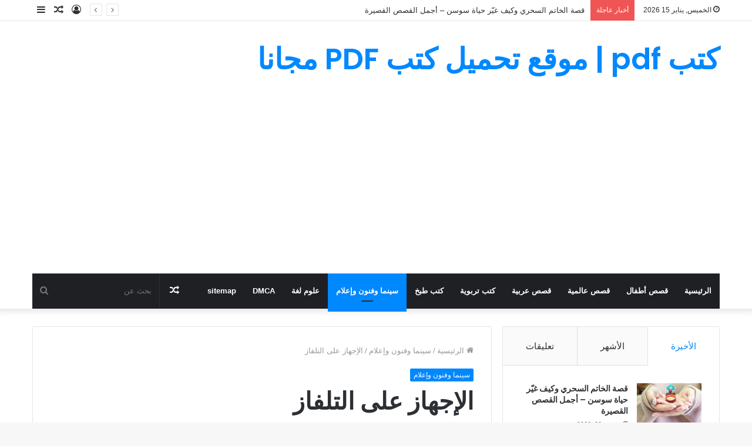

--- FILE ---
content_type: text/html; charset=UTF-8
request_url: https://arab-edu.com/%D8%A7%D9%84%D8%A5%D8%AC%D9%87%D8%A7%D8%B2-%D8%B9%D9%84%D9%89-%D8%A7%D9%84%D8%AA%D9%84%D9%81%D8%A7%D8%B2/
body_size: 48088
content:
<!DOCTYPE html>
<html dir="rtl" lang="ar" prefix="og: https://ogp.me/ns#" class="" data-skin="light" prefix="og: http://ogp.me/ns#">
<head>
	<meta charset="UTF-8" />
	<link rel="profile" href="https://gmpg.org/xfn/11" />
	<link rel="pingback" href="https://arab-edu.com/xmlrpc.php" />
	<title>الإجهاز على التلفاز | كتب pdf | موقع تحميل كتب PDF مجانا</title>

<meta http-equiv='x-dns-prefetch-control' content='on'>
<link rel='dns-prefetch' href='//cdnjs.cloudflare.com' />
<link rel='dns-prefetch' href='//ajax.googleapis.com' />
<link rel='dns-prefetch' href='//fonts.googleapis.com' />
<link rel='dns-prefetch' href='//fonts.gstatic.com' />
<link rel='dns-prefetch' href='//s.gravatar.com' />
<link rel='dns-prefetch' href='//www.google-analytics.com' />
<link rel='preload' as='font' href='https://arab-edu.com/wp-content/themes/jannah/assets/fonts/tielabs-fonticon/tielabs-fonticon.woff' type='font/woff' crossorigin='anonymous' />
<link rel='preload' as='font' href='https://arab-edu.com/wp-content/themes/jannah/assets/fonts/fontawesome/fa-solid-900.woff2' type='font/woff2' crossorigin='anonymous' />
<link rel='preload' as='font' href='https://arab-edu.com/wp-content/themes/jannah/assets/fonts/fontawesome/fa-brands-400.woff2' type='font/woff2' crossorigin='anonymous' />
<link rel='preload' as='font' href='https://arab-edu.com/wp-content/themes/jannah/assets/fonts/fontawesome/fa-regular-400.woff2' type='font/woff2' crossorigin='anonymous' />
<link rel='preload' as='script' href='https://ajax.googleapis.com/ajax/libs/webfont/1/webfont.js'>

		<!-- All in One SEO 4.5.1.1 - aioseo.com -->
		<meta name="robots" content="max-image-preview:large" />
		<link rel="canonical" href="https://arab-edu.com/%d8%a7%d9%84%d8%a5%d8%ac%d9%87%d8%a7%d8%b2-%d8%b9%d9%84%d9%89-%d8%a7%d9%84%d8%aa%d9%84%d9%81%d8%a7%d8%b2/" />
		<meta name="generator" content="All in One SEO (AIOSEO) 4.5.1.1" />
		<meta property="og:locale" content="ar_AR" />
		<meta property="og:site_name" content="كتب pdf | موقع تحميل كتب PDF مجانا" />
		<meta property="og:type" content="article" />
		<meta property="og:title" content="الإجهاز على التلفاز | كتب pdf | موقع تحميل كتب PDF مجانا" />
		<meta property="og:url" content="https://arab-edu.com/%d8%a7%d9%84%d8%a5%d8%ac%d9%87%d8%a7%d8%b2-%d8%b9%d9%84%d9%89-%d8%a7%d9%84%d8%aa%d9%84%d9%81%d8%a7%d8%b2/" />
		<meta property="og:image" content="https://arab-edu.com/wp-content/uploads/2020/12/الإجهاز-على-التلفاز.jpeg" />
		<meta property="og:image:secure_url" content="https://arab-edu.com/wp-content/uploads/2020/12/الإجهاز-على-التلفاز.jpeg" />
		<meta property="og:image:width" content="309" />
		<meta property="og:image:height" content="430" />
		<meta property="article:published_time" content="2020-12-16T20:07:20+00:00" />
		<meta property="article:modified_time" content="2021-10-16T16:14:16+00:00" />
		<meta name="twitter:card" content="summary_large_image" />
		<meta name="twitter:title" content="الإجهاز على التلفاز | كتب pdf | موقع تحميل كتب PDF مجانا" />
		<meta name="twitter:image" content="https://arab-edu.com/wp-content/uploads/2020/12/الإجهاز-على-التلفاز.jpeg" />
		<script type="application/ld+json" class="aioseo-schema">
			{"@context":"https:\/\/schema.org","@graph":[{"@type":"Article","@id":"https:\/\/arab-edu.com\/%d8%a7%d9%84%d8%a5%d8%ac%d9%87%d8%a7%d8%b2-%d8%b9%d9%84%d9%89-%d8%a7%d9%84%d8%aa%d9%84%d9%81%d8%a7%d8%b2\/#article","name":"\u0627\u0644\u0625\u062c\u0647\u0627\u0632 \u0639\u0644\u0649 \u0627\u0644\u062a\u0644\u0641\u0627\u0632 | \u0643\u062a\u0628 pdf | \u0645\u0648\u0642\u0639 \u062a\u062d\u0645\u064a\u0644 \u0643\u062a\u0628 PDF \u0645\u062c\u0627\u0646\u0627","headline":"\u0627\u0644\u0625\u062c\u0647\u0627\u0632 \u0639\u0644\u0649 \u0627\u0644\u062a\u0644\u0641\u0627\u0632","author":{"@id":"https:\/\/arab-edu.com\/author\/admin\/#author"},"publisher":{"@id":"https:\/\/arab-edu.com\/#person"},"image":{"@type":"ImageObject","url":"https:\/\/arab-edu.com\/wp-content\/uploads\/2020\/12\/\u0627\u0644\u0625\u062c\u0647\u0627\u0632-\u0639\u0644\u0649-\u0627\u0644\u062a\u0644\u0641\u0627\u0632.jpeg","width":309,"height":430,"caption":"\u062a\u062d\u0645\u064a\u0644 \u0648\u0642\u0631\u0627\u0621\u0629 \u0643\u062a\u0627\u0628 \u0627\u0644\u0625\u062c\u0647\u0627\u0632 \u0639\u0644\u0649 \u0627\u0644\u062a\u0644\u0641\u0627\u0632 \u062a\u0623\u0644\u064a\u0641 \u0645\u062d\u0645\u062f \u0628\u0646 \u0623\u062d\u0645\u062f \u0628\u0646 \u0625\u0633\u0645\u0627\u0639\u064a\u0644 \u0627\u0644\u0645\u0642\u062f\u0645 pdf \u0645\u062c\u0627\u0646\u0627"},"datePublished":"2020-12-16T20:07:20+00:00","dateModified":"2021-10-16T16:14:16+00:00","inLanguage":"ar","mainEntityOfPage":{"@id":"https:\/\/arab-edu.com\/%d8%a7%d9%84%d8%a5%d8%ac%d9%87%d8%a7%d8%b2-%d8%b9%d9%84%d9%89-%d8%a7%d9%84%d8%aa%d9%84%d9%81%d8%a7%d8%b2\/#webpage"},"isPartOf":{"@id":"https:\/\/arab-edu.com\/%d8%a7%d9%84%d8%a5%d8%ac%d9%87%d8%a7%d8%b2-%d8%b9%d9%84%d9%89-%d8%a7%d9%84%d8%aa%d9%84%d9%81%d8%a7%d8%b2\/#webpage"},"articleSection":"\u0633\u064a\u0646\u0645\u0627 \u0648\u0641\u0646\u0648\u0646 \u0648\u0625\u0639\u0644\u0627\u0645, \u062a\u062d\u0645\u064a\u0644 \u0643\u062a\u0628, \u062a\u062d\u0645\u064a\u0644 \u0643\u062a\u0628 \u0627\u0644\u0643\u062a\u0631\u0648\u0646\u064a\u0629, \u062a\u062d\u0645\u064a\u0644 \u0643\u062a\u0628 \u0631\u0648\u062d\u0627\u0646\u064a\u0627\u062a pdf, \u062a\u062d\u0645\u064a\u0644 \u0643\u062a\u0628 \u0631\u0648\u062d\u0627\u0646\u064a\u0629 \u0628\u0631\u0648\u0627\u0628\u0637 \u0645\u0628\u0627\u0634\u0631\u0629, \u062a\u062d\u0645\u064a\u0644 \u0643\u062a\u0628 \u0639\u0646 \u0639\u0645\u0627\u0644\u0629 \u0627\u0644\u0627\u0637\u0641\u0627\u0644 pdf, \u0633\u064a\u0646\u0645\u0627, \u0633\u064a\u0646\u0645\u0627 \u062a\u0628\u0648\u0643, \u0645\u0648\u0642\u0639 \u0633\u064a\u0646\u0645\u0627 \u0641\u0648\u0631 \u0627\u0628"},{"@type":"BreadcrumbList","@id":"https:\/\/arab-edu.com\/%d8%a7%d9%84%d8%a5%d8%ac%d9%87%d8%a7%d8%b2-%d8%b9%d9%84%d9%89-%d8%a7%d9%84%d8%aa%d9%84%d9%81%d8%a7%d8%b2\/#breadcrumblist","itemListElement":[{"@type":"ListItem","@id":"https:\/\/arab-edu.com\/#listItem","position":1,"name":"\u0627\u0644\u0631\u0626\u064a\u0633\u064a\u0629","item":"https:\/\/arab-edu.com\/","nextItem":"https:\/\/arab-edu.com\/%d8%a7%d9%84%d8%a5%d8%ac%d9%87%d8%a7%d8%b2-%d8%b9%d9%84%d9%89-%d8%a7%d9%84%d8%aa%d9%84%d9%81%d8%a7%d8%b2\/#listItem"},{"@type":"ListItem","@id":"https:\/\/arab-edu.com\/%d8%a7%d9%84%d8%a5%d8%ac%d9%87%d8%a7%d8%b2-%d8%b9%d9%84%d9%89-%d8%a7%d9%84%d8%aa%d9%84%d9%81%d8%a7%d8%b2\/#listItem","position":2,"name":"\u0627\u0644\u0625\u062c\u0647\u0627\u0632 \u0639\u0644\u0649 \u0627\u0644\u062a\u0644\u0641\u0627\u0632","previousItem":"https:\/\/arab-edu.com\/#listItem"}]},{"@type":"Person","@id":"https:\/\/arab-edu.com\/#person","name":"\u062a\u062d\u0645\u064a\u0644 \u0643\u062a\u0628","image":{"@type":"ImageObject","@id":"https:\/\/arab-edu.com\/%d8%a7%d9%84%d8%a5%d8%ac%d9%87%d8%a7%d8%b2-%d8%b9%d9%84%d9%89-%d8%a7%d9%84%d8%aa%d9%84%d9%81%d8%a7%d8%b2\/#personImage","url":"https:\/\/secure.gravatar.com\/avatar\/769ff4dc8082f74e11d73dbde68f2390abeb8ae31a0f99b44aff0265499826e6?s=96&d=mm&r=g","width":96,"height":96,"caption":"\u062a\u062d\u0645\u064a\u0644 \u0643\u062a\u0628"}},{"@type":"Person","@id":"https:\/\/arab-edu.com\/author\/admin\/#author","url":"https:\/\/arab-edu.com\/author\/admin\/","name":"\u062a\u062d\u0645\u064a\u0644 \u0643\u062a\u0628","image":{"@type":"ImageObject","@id":"https:\/\/arab-edu.com\/%d8%a7%d9%84%d8%a5%d8%ac%d9%87%d8%a7%d8%b2-%d8%b9%d9%84%d9%89-%d8%a7%d9%84%d8%aa%d9%84%d9%81%d8%a7%d8%b2\/#authorImage","url":"https:\/\/secure.gravatar.com\/avatar\/769ff4dc8082f74e11d73dbde68f2390abeb8ae31a0f99b44aff0265499826e6?s=96&d=mm&r=g","width":96,"height":96,"caption":"\u062a\u062d\u0645\u064a\u0644 \u0643\u062a\u0628"}},{"@type":"WebPage","@id":"https:\/\/arab-edu.com\/%d8%a7%d9%84%d8%a5%d8%ac%d9%87%d8%a7%d8%b2-%d8%b9%d9%84%d9%89-%d8%a7%d9%84%d8%aa%d9%84%d9%81%d8%a7%d8%b2\/#webpage","url":"https:\/\/arab-edu.com\/%d8%a7%d9%84%d8%a5%d8%ac%d9%87%d8%a7%d8%b2-%d8%b9%d9%84%d9%89-%d8%a7%d9%84%d8%aa%d9%84%d9%81%d8%a7%d8%b2\/","name":"\u0627\u0644\u0625\u062c\u0647\u0627\u0632 \u0639\u0644\u0649 \u0627\u0644\u062a\u0644\u0641\u0627\u0632 | \u0643\u062a\u0628 pdf | \u0645\u0648\u0642\u0639 \u062a\u062d\u0645\u064a\u0644 \u0643\u062a\u0628 PDF \u0645\u062c\u0627\u0646\u0627","inLanguage":"ar","isPartOf":{"@id":"https:\/\/arab-edu.com\/#website"},"breadcrumb":{"@id":"https:\/\/arab-edu.com\/%d8%a7%d9%84%d8%a5%d8%ac%d9%87%d8%a7%d8%b2-%d8%b9%d9%84%d9%89-%d8%a7%d9%84%d8%aa%d9%84%d9%81%d8%a7%d8%b2\/#breadcrumblist"},"author":{"@id":"https:\/\/arab-edu.com\/author\/admin\/#author"},"creator":{"@id":"https:\/\/arab-edu.com\/author\/admin\/#author"},"image":{"@type":"ImageObject","url":"https:\/\/arab-edu.com\/wp-content\/uploads\/2020\/12\/\u0627\u0644\u0625\u062c\u0647\u0627\u0632-\u0639\u0644\u0649-\u0627\u0644\u062a\u0644\u0641\u0627\u0632.jpeg","@id":"https:\/\/arab-edu.com\/%d8%a7%d9%84%d8%a5%d8%ac%d9%87%d8%a7%d8%b2-%d8%b9%d9%84%d9%89-%d8%a7%d9%84%d8%aa%d9%84%d9%81%d8%a7%d8%b2\/#mainImage","width":309,"height":430,"caption":"\u062a\u062d\u0645\u064a\u0644 \u0648\u0642\u0631\u0627\u0621\u0629 \u0643\u062a\u0627\u0628 \u0627\u0644\u0625\u062c\u0647\u0627\u0632 \u0639\u0644\u0649 \u0627\u0644\u062a\u0644\u0641\u0627\u0632 \u062a\u0623\u0644\u064a\u0641 \u0645\u062d\u0645\u062f \u0628\u0646 \u0623\u062d\u0645\u062f \u0628\u0646 \u0625\u0633\u0645\u0627\u0639\u064a\u0644 \u0627\u0644\u0645\u0642\u062f\u0645 pdf \u0645\u062c\u0627\u0646\u0627"},"primaryImageOfPage":{"@id":"https:\/\/arab-edu.com\/%d8%a7%d9%84%d8%a5%d8%ac%d9%87%d8%a7%d8%b2-%d8%b9%d9%84%d9%89-%d8%a7%d9%84%d8%aa%d9%84%d9%81%d8%a7%d8%b2\/#mainImage"},"datePublished":"2020-12-16T20:07:20+00:00","dateModified":"2021-10-16T16:14:16+00:00"},{"@type":"WebSite","@id":"https:\/\/arab-edu.com\/#website","url":"https:\/\/arab-edu.com\/","name":"\u0643\u062a\u0628 pdf | \u0645\u0648\u0642\u0639 \u062a\u062d\u0645\u064a\u0644 \u0643\u062a\u0628 PDF \u0645\u062c\u0627\u0646\u0627","inLanguage":"ar","publisher":{"@id":"https:\/\/arab-edu.com\/#person"}}]}
		</script>
		<!-- All in One SEO -->

<link rel="alternate" type="application/rss+xml" title="كتب pdf | موقع تحميل كتب PDF مجانا &laquo; الخلاصة" href="https://arab-edu.com/feed/" />
<link rel="alternate" type="application/rss+xml" title="كتب pdf | موقع تحميل كتب PDF مجانا &laquo; خلاصة التعليقات" href="https://arab-edu.com/comments/feed/" />
<link rel="alternate" type="application/rss+xml" title="كتب pdf | موقع تحميل كتب PDF مجانا &laquo; الإجهاز على التلفاز خلاصة التعليقات" href="https://arab-edu.com/%d8%a7%d9%84%d8%a5%d8%ac%d9%87%d8%a7%d8%b2-%d8%b9%d9%84%d9%89-%d8%a7%d9%84%d8%aa%d9%84%d9%81%d8%a7%d8%b2/feed/" />
<link rel="alternate" title="oEmbed (JSON)" type="application/json+oembed" href="https://arab-edu.com/wp-json/oembed/1.0/embed?url=https%3A%2F%2Farab-edu.com%2F%25d8%25a7%25d9%2584%25d8%25a5%25d8%25ac%25d9%2587%25d8%25a7%25d8%25b2-%25d8%25b9%25d9%2584%25d9%2589-%25d8%25a7%25d9%2584%25d8%25aa%25d9%2584%25d9%2581%25d8%25a7%25d8%25b2%2F" />
<link rel="alternate" title="oEmbed (XML)" type="text/xml+oembed" href="https://arab-edu.com/wp-json/oembed/1.0/embed?url=https%3A%2F%2Farab-edu.com%2F%25d8%25a7%25d9%2584%25d8%25a5%25d8%25ac%25d9%2587%25d8%25a7%25d8%25b2-%25d8%25b9%25d9%2584%25d9%2589-%25d8%25a7%25d9%2584%25d8%25aa%25d9%2584%25d9%2581%25d8%25a7%25d8%25b2%2F&#038;format=xml" />

<meta property="og:title" content="الإجهاز على التلفاز - كتب pdf | موقع تحميل كتب PDF مجانا" />
<meta property="og:type" content="article" />
<meta property="og:description" content="اسم الكتاب: الإجهاز على التلفاز اسم المؤلف: محمد بن أحمد بن إسماعيل المقدم نوع الملف: كتاب - zip حجم" />
<meta property="og:url" content="https://arab-edu.com/%d8%a7%d9%84%d8%a5%d8%ac%d9%87%d8%a7%d8%b2-%d8%b9%d9%84%d9%89-%d8%a7%d9%84%d8%aa%d9%84%d9%81%d8%a7%d8%b2/" />
<meta property="og:site_name" content="كتب pdf | موقع تحميل كتب PDF مجانا" />
<meta property="og:image" content="https://arab-edu.com/wp-content/uploads/2020/12/الإجهاز-على-التلفاز.jpeg" />
		<!-- This site uses the Google Analytics by MonsterInsights plugin v9.11.1 - Using Analytics tracking - https://www.monsterinsights.com/ -->
		<!-- Note: MonsterInsights is not currently configured on this site. The site owner needs to authenticate with Google Analytics in the MonsterInsights settings panel. -->
					<!-- No tracking code set -->
				<!-- / Google Analytics by MonsterInsights -->
		<style id='wp-img-auto-sizes-contain-inline-css' type='text/css'>
img:is([sizes=auto i],[sizes^="auto," i]){contain-intrinsic-size:3000px 1500px}
/*# sourceURL=wp-img-auto-sizes-contain-inline-css */
</style>

<style id='wp-emoji-styles-inline-css' type='text/css'>

	img.wp-smiley, img.emoji {
		display: inline !important;
		border: none !important;
		box-shadow: none !important;
		height: 1em !important;
		width: 1em !important;
		margin: 0 0.07em !important;
		vertical-align: -0.1em !important;
		background: none !important;
		padding: 0 !important;
	}
/*# sourceURL=wp-emoji-styles-inline-css */
</style>
<style id='classic-theme-styles-inline-css' type='text/css'>
/*! This file is auto-generated */
.wp-block-button__link{color:#fff;background-color:#32373c;border-radius:9999px;box-shadow:none;text-decoration:none;padding:calc(.667em + 2px) calc(1.333em + 2px);font-size:1.125em}.wp-block-file__button{background:#32373c;color:#fff;text-decoration:none}
/*# sourceURL=/wp-includes/css/classic-themes.min.css */
</style>
<link rel='stylesheet' id='dashicons-css' href='https://arab-edu.com/wp-includes/css/dashicons.min.css?ver=6.9' type='text/css' media='all' />
<link rel='stylesheet' id='admin-bar-rtl-css' href='https://arab-edu.com/wp-includes/css/admin-bar-rtl.min.css?ver=6.9' type='text/css' media='all' />
<style id='admin-bar-inline-css' type='text/css'>

    /* Hide CanvasJS credits for P404 charts specifically */
    #p404RedirectChart .canvasjs-chart-credit {
        display: none !important;
    }
    
    #p404RedirectChart canvas {
        border-radius: 6px;
    }

    .p404-redirect-adminbar-weekly-title {
        font-weight: bold;
        font-size: 14px;
        color: #fff;
        margin-bottom: 6px;
    }

    #wpadminbar #wp-admin-bar-p404_free_top_button .ab-icon:before {
        content: "\f103";
        color: #dc3545;
        top: 3px;
    }
    
    #wp-admin-bar-p404_free_top_button .ab-item {
        min-width: 80px !important;
        padding: 0px !important;
    }
    
    /* Ensure proper positioning and z-index for P404 dropdown */
    .p404-redirect-adminbar-dropdown-wrap { 
        min-width: 0; 
        padding: 0;
        position: static !important;
    }
    
    #wpadminbar #wp-admin-bar-p404_free_top_button_dropdown {
        position: static !important;
    }
    
    #wpadminbar #wp-admin-bar-p404_free_top_button_dropdown .ab-item {
        padding: 0 !important;
        margin: 0 !important;
    }
    
    .p404-redirect-dropdown-container {
        min-width: 340px;
        padding: 18px 18px 12px 18px;
        background: #23282d !important;
        color: #fff;
        border-radius: 12px;
        box-shadow: 0 8px 32px rgba(0,0,0,0.25);
        margin-top: 10px;
        position: relative !important;
        z-index: 999999 !important;
        display: block !important;
        border: 1px solid #444;
    }
    
    /* Ensure P404 dropdown appears on hover */
    #wpadminbar #wp-admin-bar-p404_free_top_button .p404-redirect-dropdown-container { 
        display: none !important;
    }
    
    #wpadminbar #wp-admin-bar-p404_free_top_button:hover .p404-redirect-dropdown-container { 
        display: block !important;
    }
    
    #wpadminbar #wp-admin-bar-p404_free_top_button:hover #wp-admin-bar-p404_free_top_button_dropdown .p404-redirect-dropdown-container {
        display: block !important;
    }
    
    .p404-redirect-card {
        background: #2c3338;
        border-radius: 8px;
        padding: 18px 18px 12px 18px;
        box-shadow: 0 2px 8px rgba(0,0,0,0.07);
        display: flex;
        flex-direction: column;
        align-items: flex-start;
        border: 1px solid #444;
    }
    
    .p404-redirect-btn {
        display: inline-block;
        background: #dc3545;
        color: #fff !important;
        font-weight: bold;
        padding: 5px 22px;
        border-radius: 8px;
        text-decoration: none;
        font-size: 17px;
        transition: background 0.2s, box-shadow 0.2s;
        margin-top: 8px;
        box-shadow: 0 2px 8px rgba(220,53,69,0.15);
        text-align: center;
        line-height: 1.6;
    }
    
    .p404-redirect-btn:hover {
        background: #c82333;
        color: #fff !important;
        box-shadow: 0 4px 16px rgba(220,53,69,0.25);
    }
    
    /* Prevent conflicts with other admin bar dropdowns */
    #wpadminbar .ab-top-menu > li:hover > .ab-item,
    #wpadminbar .ab-top-menu > li.hover > .ab-item {
        z-index: auto;
    }
    
    #wpadminbar #wp-admin-bar-p404_free_top_button:hover > .ab-item {
        z-index: 999998 !important;
    }
    
/*# sourceURL=admin-bar-inline-css */
</style>
<link rel='stylesheet' id='taqyeem-buttons-style-css' href='https://arab-edu.com/wp-content/plugins/taqyeem-buttons/assets/style.css?ver=6.9' type='text/css' media='all' />
<link rel='stylesheet' id='tie-css-base-css' href='https://arab-edu.com/wp-content/themes/jannah/assets/css/base.min.css?ver=5.0.7' type='text/css' media='all' />
<link rel='stylesheet' id='tie-css-styles-css' href='https://arab-edu.com/wp-content/themes/jannah/assets/css/style.min.css?ver=5.0.7' type='text/css' media='all' />
<link rel='stylesheet' id='tie-css-widgets-css' href='https://arab-edu.com/wp-content/themes/jannah/assets/css/widgets.min.css?ver=5.0.7' type='text/css' media='all' />
<link rel='stylesheet' id='tie-css-helpers-css' href='https://arab-edu.com/wp-content/themes/jannah/assets/css/helpers.min.css?ver=5.0.7' type='text/css' media='all' />
<link rel='stylesheet' id='tie-fontawesome5-css' href='https://arab-edu.com/wp-content/themes/jannah/assets/css/fontawesome.css?ver=5.0.7' type='text/css' media='all' />
<link rel='stylesheet' id='tie-css-ilightbox-css' href='https://arab-edu.com/wp-content/themes/jannah/assets/ilightbox/dark-skin/skin.css?ver=5.0.7' type='text/css' media='all' />
<link rel='stylesheet' id='tie-css-shortcodes-css' href='https://arab-edu.com/wp-content/themes/jannah/assets/css/plugins/shortcodes.min.css?ver=5.0.7' type='text/css' media='all' />
<link rel='stylesheet' id='tie-css-single-css' href='https://arab-edu.com/wp-content/themes/jannah/assets/css/single.min.css?ver=5.0.7' type='text/css' media='all' />
<link rel='stylesheet' id='tie-css-print-css' href='https://arab-edu.com/wp-content/themes/jannah/assets/css/print.css?ver=5.0.7' type='text/css' media='print' />
<link rel='stylesheet' id='taqyeem-styles-css' href='https://arab-edu.com/wp-content/themes/jannah/assets/css/plugins/taqyeem.min.css?ver=5.0.7' type='text/css' media='all' />
<style id='taqyeem-styles-inline-css' type='text/css'>
.wf-active .logo-text,.wf-active h1,.wf-active h2,.wf-active h3,.wf-active h4,.wf-active h5,.wf-active h6,.wf-active .the-subtitle{font-family: 'Poppins';}
/*# sourceURL=taqyeem-styles-inline-css */
</style>
<script type="text/javascript" src="https://arab-edu.com/wp-includes/js/jquery/jquery.min.js?ver=3.7.1" id="jquery-core-js"></script>
<script type="text/javascript" src="https://arab-edu.com/wp-includes/js/jquery/jquery-migrate.min.js?ver=3.4.1" id="jquery-migrate-js"></script>
<script type="text/javascript" id="jquery-js-after">
/* <![CDATA[ */
jQuery(document).ready(function() {
	jQuery(".f2b1d556be52ac39e357662224b3efb8").click(function() {
		jQuery.post(
			"https://arab-edu.com/wp-admin/admin-ajax.php", {
				"action": "quick_adsense_onpost_ad_click",
				"quick_adsense_onpost_ad_index": jQuery(this).attr("data-index"),
				"quick_adsense_nonce": "5873fe4441",
			}, function(response) { }
		);
	});
});

//# sourceURL=jquery-js-after
/* ]]> */
</script>
<link rel="https://api.w.org/" href="https://arab-edu.com/wp-json/" /><link rel="alternate" title="JSON" type="application/json" href="https://arab-edu.com/wp-json/wp/v2/posts/2363" /><link rel="EditURI" type="application/rsd+xml" title="RSD" href="https://arab-edu.com/xmlrpc.php?rsd" />
<link rel="stylesheet" href="https://arab-edu.com/wp-content/themes/jannah/rtl.css" type="text/css" media="screen" /><meta name="generator" content="WordPress 6.9" />
<link rel='shortlink' href='https://arab-edu.com/?p=2363' />
<script type='text/javascript'>
/* <![CDATA[ */
var taqyeem = {"ajaxurl":"https://arab-edu.com/wp-admin/admin-ajax.php" , "your_rating":"تقييمك:"};
/* ]]> */
</script>

<!-- Schema optimized by Schema Pro --><script type="application/ld+json">{"@context":"https://schema.org","@type":"Article","mainEntityOfPage":{"@type":"WebPage","@id":"https://arab-edu.com/%d8%a7%d9%84%d8%a5%d8%ac%d9%87%d8%a7%d8%b2-%d8%b9%d9%84%d9%89-%d8%a7%d9%84%d8%aa%d9%84%d9%81%d8%a7%d8%b2/"},"headline":"الإجهاز على التلفاز","image":{"@type":"ImageObject","url":"https://arab-edu.com/wp-content/uploads/2020/12/الإجهاز-على-التلفاز.jpeg","width":309,"height":430},"datePublished":"2020-12-16T20:07:20+0000","dateModified":"2021-10-16T16:14:16+0000","author":{"@type":"Person","name":"تحميل كتب"},"publisher":{"@type":"Organization","name":"كتب pdf | موقع تحميل كتب PDF مجانا"}}</script><!-- / Schema optimized by Schema Pro --><!-- sitelink-search-box Schema optimized by Schema Pro --><script type="application/ld+json">{"@context":"https:\/\/schema.org","@type":"WebSite","name":"\u0643\u062a\u0628 pdf | \u0645\u0648\u0642\u0639 \u062a\u062d\u0645\u064a\u0644 \u0643\u062a\u0628 PDF \u0645\u062c\u0627\u0646\u0627","url":"https:\/\/arab-edu.com","potentialAction":[{"@type":"SearchAction","target":"https:\/\/arab-edu.com\/?s={search_term_string}","query-input":"required name=search_term_string"}]}</script><!-- / sitelink-search-box Schema optimized by Schema Pro --><!-- breadcrumb Schema optimized by Schema Pro --><script type="application/ld+json">{"@context":"https:\/\/schema.org","@type":"BreadcrumbList","itemListElement":[{"@type":"ListItem","position":1,"item":{"@id":"https:\/\/arab-edu.com\/","name":"Home"}},{"@type":"ListItem","position":2,"item":{"@id":"https:\/\/arab-edu.com\/%d8%a7%d9%84%d8%a5%d8%ac%d9%87%d8%a7%d8%b2-%d8%b9%d9%84%d9%89-%d8%a7%d9%84%d8%aa%d9%84%d9%81%d8%a7%d8%b2\/","name":"\u0627\u0644\u0625\u062c\u0647\u0627\u0632 \u0639\u0644\u0649 \u0627\u0644\u062a\u0644\u0641\u0627\u0632"}}]}</script><!-- / breadcrumb Schema optimized by Schema Pro --> <meta name="description" content="اسم الكتاب: الإجهاز على التلفاز اسم المؤلف: محمد بن أحمد بن إسماعيل المقدم نوع الملف: كتاب - zip حجم الكتاب: 26.36 ميجا بايت التصنيف: سينما وفنون وإعل" /><meta http-equiv="X-UA-Compatible" content="IE=edge">
<meta name="theme-color" content="#0088ff" /><meta name="viewport" content="width=device-width, initial-scale=1.0" /><link rel="amphtml" href="https://arab-edu.com/%D8%A7%D9%84%D8%A5%D8%AC%D9%87%D8%A7%D8%B2-%D8%B9%D9%84%D9%89-%D8%A7%D9%84%D8%AA%D9%84%D9%81%D8%A7%D8%B2/amp/">			<style id="wpsp-style-frontend"></style>
			<style id='global-styles-inline-css' type='text/css'>
:root{--wp--preset--aspect-ratio--square: 1;--wp--preset--aspect-ratio--4-3: 4/3;--wp--preset--aspect-ratio--3-4: 3/4;--wp--preset--aspect-ratio--3-2: 3/2;--wp--preset--aspect-ratio--2-3: 2/3;--wp--preset--aspect-ratio--16-9: 16/9;--wp--preset--aspect-ratio--9-16: 9/16;--wp--preset--color--black: #000000;--wp--preset--color--cyan-bluish-gray: #abb8c3;--wp--preset--color--white: #ffffff;--wp--preset--color--pale-pink: #f78da7;--wp--preset--color--vivid-red: #cf2e2e;--wp--preset--color--luminous-vivid-orange: #ff6900;--wp--preset--color--luminous-vivid-amber: #fcb900;--wp--preset--color--light-green-cyan: #7bdcb5;--wp--preset--color--vivid-green-cyan: #00d084;--wp--preset--color--pale-cyan-blue: #8ed1fc;--wp--preset--color--vivid-cyan-blue: #0693e3;--wp--preset--color--vivid-purple: #9b51e0;--wp--preset--gradient--vivid-cyan-blue-to-vivid-purple: linear-gradient(135deg,rgb(6,147,227) 0%,rgb(155,81,224) 100%);--wp--preset--gradient--light-green-cyan-to-vivid-green-cyan: linear-gradient(135deg,rgb(122,220,180) 0%,rgb(0,208,130) 100%);--wp--preset--gradient--luminous-vivid-amber-to-luminous-vivid-orange: linear-gradient(135deg,rgb(252,185,0) 0%,rgb(255,105,0) 100%);--wp--preset--gradient--luminous-vivid-orange-to-vivid-red: linear-gradient(135deg,rgb(255,105,0) 0%,rgb(207,46,46) 100%);--wp--preset--gradient--very-light-gray-to-cyan-bluish-gray: linear-gradient(135deg,rgb(238,238,238) 0%,rgb(169,184,195) 100%);--wp--preset--gradient--cool-to-warm-spectrum: linear-gradient(135deg,rgb(74,234,220) 0%,rgb(151,120,209) 20%,rgb(207,42,186) 40%,rgb(238,44,130) 60%,rgb(251,105,98) 80%,rgb(254,248,76) 100%);--wp--preset--gradient--blush-light-purple: linear-gradient(135deg,rgb(255,206,236) 0%,rgb(152,150,240) 100%);--wp--preset--gradient--blush-bordeaux: linear-gradient(135deg,rgb(254,205,165) 0%,rgb(254,45,45) 50%,rgb(107,0,62) 100%);--wp--preset--gradient--luminous-dusk: linear-gradient(135deg,rgb(255,203,112) 0%,rgb(199,81,192) 50%,rgb(65,88,208) 100%);--wp--preset--gradient--pale-ocean: linear-gradient(135deg,rgb(255,245,203) 0%,rgb(182,227,212) 50%,rgb(51,167,181) 100%);--wp--preset--gradient--electric-grass: linear-gradient(135deg,rgb(202,248,128) 0%,rgb(113,206,126) 100%);--wp--preset--gradient--midnight: linear-gradient(135deg,rgb(2,3,129) 0%,rgb(40,116,252) 100%);--wp--preset--font-size--small: 13px;--wp--preset--font-size--medium: 20px;--wp--preset--font-size--large: 36px;--wp--preset--font-size--x-large: 42px;--wp--preset--spacing--20: 0.44rem;--wp--preset--spacing--30: 0.67rem;--wp--preset--spacing--40: 1rem;--wp--preset--spacing--50: 1.5rem;--wp--preset--spacing--60: 2.25rem;--wp--preset--spacing--70: 3.38rem;--wp--preset--spacing--80: 5.06rem;--wp--preset--shadow--natural: 6px 6px 9px rgba(0, 0, 0, 0.2);--wp--preset--shadow--deep: 12px 12px 50px rgba(0, 0, 0, 0.4);--wp--preset--shadow--sharp: 6px 6px 0px rgba(0, 0, 0, 0.2);--wp--preset--shadow--outlined: 6px 6px 0px -3px rgb(255, 255, 255), 6px 6px rgb(0, 0, 0);--wp--preset--shadow--crisp: 6px 6px 0px rgb(0, 0, 0);}:where(.is-layout-flex){gap: 0.5em;}:where(.is-layout-grid){gap: 0.5em;}body .is-layout-flex{display: flex;}.is-layout-flex{flex-wrap: wrap;align-items: center;}.is-layout-flex > :is(*, div){margin: 0;}body .is-layout-grid{display: grid;}.is-layout-grid > :is(*, div){margin: 0;}:where(.wp-block-columns.is-layout-flex){gap: 2em;}:where(.wp-block-columns.is-layout-grid){gap: 2em;}:where(.wp-block-post-template.is-layout-flex){gap: 1.25em;}:where(.wp-block-post-template.is-layout-grid){gap: 1.25em;}.has-black-color{color: var(--wp--preset--color--black) !important;}.has-cyan-bluish-gray-color{color: var(--wp--preset--color--cyan-bluish-gray) !important;}.has-white-color{color: var(--wp--preset--color--white) !important;}.has-pale-pink-color{color: var(--wp--preset--color--pale-pink) !important;}.has-vivid-red-color{color: var(--wp--preset--color--vivid-red) !important;}.has-luminous-vivid-orange-color{color: var(--wp--preset--color--luminous-vivid-orange) !important;}.has-luminous-vivid-amber-color{color: var(--wp--preset--color--luminous-vivid-amber) !important;}.has-light-green-cyan-color{color: var(--wp--preset--color--light-green-cyan) !important;}.has-vivid-green-cyan-color{color: var(--wp--preset--color--vivid-green-cyan) !important;}.has-pale-cyan-blue-color{color: var(--wp--preset--color--pale-cyan-blue) !important;}.has-vivid-cyan-blue-color{color: var(--wp--preset--color--vivid-cyan-blue) !important;}.has-vivid-purple-color{color: var(--wp--preset--color--vivid-purple) !important;}.has-black-background-color{background-color: var(--wp--preset--color--black) !important;}.has-cyan-bluish-gray-background-color{background-color: var(--wp--preset--color--cyan-bluish-gray) !important;}.has-white-background-color{background-color: var(--wp--preset--color--white) !important;}.has-pale-pink-background-color{background-color: var(--wp--preset--color--pale-pink) !important;}.has-vivid-red-background-color{background-color: var(--wp--preset--color--vivid-red) !important;}.has-luminous-vivid-orange-background-color{background-color: var(--wp--preset--color--luminous-vivid-orange) !important;}.has-luminous-vivid-amber-background-color{background-color: var(--wp--preset--color--luminous-vivid-amber) !important;}.has-light-green-cyan-background-color{background-color: var(--wp--preset--color--light-green-cyan) !important;}.has-vivid-green-cyan-background-color{background-color: var(--wp--preset--color--vivid-green-cyan) !important;}.has-pale-cyan-blue-background-color{background-color: var(--wp--preset--color--pale-cyan-blue) !important;}.has-vivid-cyan-blue-background-color{background-color: var(--wp--preset--color--vivid-cyan-blue) !important;}.has-vivid-purple-background-color{background-color: var(--wp--preset--color--vivid-purple) !important;}.has-black-border-color{border-color: var(--wp--preset--color--black) !important;}.has-cyan-bluish-gray-border-color{border-color: var(--wp--preset--color--cyan-bluish-gray) !important;}.has-white-border-color{border-color: var(--wp--preset--color--white) !important;}.has-pale-pink-border-color{border-color: var(--wp--preset--color--pale-pink) !important;}.has-vivid-red-border-color{border-color: var(--wp--preset--color--vivid-red) !important;}.has-luminous-vivid-orange-border-color{border-color: var(--wp--preset--color--luminous-vivid-orange) !important;}.has-luminous-vivid-amber-border-color{border-color: var(--wp--preset--color--luminous-vivid-amber) !important;}.has-light-green-cyan-border-color{border-color: var(--wp--preset--color--light-green-cyan) !important;}.has-vivid-green-cyan-border-color{border-color: var(--wp--preset--color--vivid-green-cyan) !important;}.has-pale-cyan-blue-border-color{border-color: var(--wp--preset--color--pale-cyan-blue) !important;}.has-vivid-cyan-blue-border-color{border-color: var(--wp--preset--color--vivid-cyan-blue) !important;}.has-vivid-purple-border-color{border-color: var(--wp--preset--color--vivid-purple) !important;}.has-vivid-cyan-blue-to-vivid-purple-gradient-background{background: var(--wp--preset--gradient--vivid-cyan-blue-to-vivid-purple) !important;}.has-light-green-cyan-to-vivid-green-cyan-gradient-background{background: var(--wp--preset--gradient--light-green-cyan-to-vivid-green-cyan) !important;}.has-luminous-vivid-amber-to-luminous-vivid-orange-gradient-background{background: var(--wp--preset--gradient--luminous-vivid-amber-to-luminous-vivid-orange) !important;}.has-luminous-vivid-orange-to-vivid-red-gradient-background{background: var(--wp--preset--gradient--luminous-vivid-orange-to-vivid-red) !important;}.has-very-light-gray-to-cyan-bluish-gray-gradient-background{background: var(--wp--preset--gradient--very-light-gray-to-cyan-bluish-gray) !important;}.has-cool-to-warm-spectrum-gradient-background{background: var(--wp--preset--gradient--cool-to-warm-spectrum) !important;}.has-blush-light-purple-gradient-background{background: var(--wp--preset--gradient--blush-light-purple) !important;}.has-blush-bordeaux-gradient-background{background: var(--wp--preset--gradient--blush-bordeaux) !important;}.has-luminous-dusk-gradient-background{background: var(--wp--preset--gradient--luminous-dusk) !important;}.has-pale-ocean-gradient-background{background: var(--wp--preset--gradient--pale-ocean) !important;}.has-electric-grass-gradient-background{background: var(--wp--preset--gradient--electric-grass) !important;}.has-midnight-gradient-background{background: var(--wp--preset--gradient--midnight) !important;}.has-small-font-size{font-size: var(--wp--preset--font-size--small) !important;}.has-medium-font-size{font-size: var(--wp--preset--font-size--medium) !important;}.has-large-font-size{font-size: var(--wp--preset--font-size--large) !important;}.has-x-large-font-size{font-size: var(--wp--preset--font-size--x-large) !important;}
/*# sourceURL=global-styles-inline-css */
</style>
</head>

<body id="tie-body" class="rtl wp-singular post-template-default single single-post postid-2363 single-format-standard wp-theme-jannah tie-no-js wp-schema-pro-2.2.1 wrapper-has-shadow block-head-1 magazine1 is-thumb-overlay-disabled is-desktop is-header-layout-3 sidebar-right has-sidebar post-layout-1 narrow-title-narrow-media is-standard-format has-mobile-share">



<div class="background-overlay">

	<div id="tie-container" class="site tie-container">

		
		<div id="tie-wrapper">

			
<header id="theme-header" class="theme-header header-layout-3 main-nav-dark main-nav-default-dark main-nav-below main-nav-boxed no-stream-item top-nav-active top-nav-light top-nav-default-light top-nav-above has-shadow has-normal-width-logo mobile-header-default">
	
<nav id="top-nav"  class="has-date-breaking-components top-nav header-nav has-breaking-news" aria-label="الشريط العلوي">
	<div class="container">
		<div class="topbar-wrapper">

			
					<div class="topbar-today-date tie-icon">
						الخميس, يناير 15 2026					</div>
					
			<div class="tie-alignleft">
				
<div class="breaking controls-is-active">

	<span class="breaking-title">
		<span class="tie-icon-bolt breaking-icon" aria-hidden="true"></span>
		<span class="breaking-title-text">أخبار عاجلة</span>
	</span>

	<ul id="breaking-news-in-header" class="breaking-news" data-type="reveal" data-arrows="true">

		
							<li class="news-item">
								<a href="https://arab-edu.com/%d9%82%d8%b5%d8%a9-%d8%a7%d9%84%d8%ae%d8%a7%d8%aa%d9%85-%d8%a7%d9%84%d8%b3%d8%ad%d8%b1%d9%8a-%d8%a3%d8%ac%d9%85%d9%84-%d8%a7%d9%84%d9%82%d8%b5%d8%b5-%d8%a7%d9%84%d9%82%d8%b5%d9%8a%d8%b1%d8%a9/" data-wpel-link="internal">قصة الخاتم السحري وكيف غيّر حياة سوسن &#8211; أجمل القصص القصيرة</a>
							</li>

							
							<li class="news-item">
								<a href="https://arab-edu.com/%d8%b9%d9%84%d8%a7%d8%a1-%d8%a7%d9%84%d8%af%d9%8a%d9%86-%d9%88%d9%85%d8%b5%d8%a8%d8%a7%d8%ad%d9%87-%d8%a7%d9%84%d8%b3%d8%ad%d8%b1%d9%8a-%d9%82%d8%b5%d8%a9-%d8%b1%d8%a7%d8%a6%d8%b9%d8%a9-%d9%85%d9%84/" data-wpel-link="internal">علاء الدين ومصباحه السحري &#8211; قصة رائعة مليئة بالمغامرات</a>
							</li>

							
							<li class="news-item">
								<a href="https://arab-edu.com/%d8%a3%d9%83%d9%84-%d9%84%d8%b0%d9%8a%d8%b0-%d9%88%d8%b3%d8%b1%d9%8a%d8%b9-%d9%88%d8%b5%d9%81%d8%a7%d8%aa-%d8%b7%d9%87%d9%8a-%d8%b3%d9%87%d9%84%d8%a9-%d8%a7%d9%84%d8%aa%d8%ad%d8%b6%d9%8a%d8%b1/" data-wpel-link="internal">أكل لذيذ وسريع &#8211; وصفات طهي سهلة التحضير</a>
							</li>

							
							<li class="news-item">
								<a href="https://arab-edu.com/%d8%a3%d9%83%d9%84%d8%a7%d8%aa-%d8%b3%d9%87%d9%84%d8%a9-%d9%88%d8%b3%d8%b1%d9%8a%d8%b9%d8%a9-%d9%84%d9%84%d8%ba%d8%af%d8%a7%d8%a1-%d9%88%d8%a7%d9%84%d8%b9%d8%b4%d8%a7%d8%a1-%d9%88%d8%b5%d9%81%d8%a7/" data-wpel-link="internal">أكلات سهلة وسريعة للغداء والعشاء: وصفات لذيذة لتجربتها</a>
							</li>

							
							<li class="news-item">
								<a href="https://arab-edu.com/%d9%82%d9%87%d9%88%d9%87-%d9%83%d9%8a%d9%81-%d8%a7%d9%84%d8%b4%d9%8a%d9%88%d8%ae-%d8%a7%d8%b3%d8%aa%d9%85%d8%aa%d8%b9-%d8%a8%d8%b7%d8%b9%d9%85-%d8%a7%d9%84%d8%b4%d9%8a%d8%ae%d9%88%d8%ae%d8%a9-%d9%85/" data-wpel-link="internal">قهوه كيف الشيوخ: استمتع بطعم الشيخوخة مع فن القهوة</a>
							</li>

							
							<li class="news-item">
								<a href="https://arab-edu.com/%d8%b9%d9%84%d9%85-%d8%a7%d9%84%d8%ac%d9%85%d8%a7%d9%84-%d9%88%d9%81%d9%84%d8%b3%d9%81%d8%a9-%d8%a7%d9%84%d9%81%d9%86/" data-wpel-link="internal">علم الجمال وفلسفة الفن</a>
							</li>

							
							<li class="news-item">
								<a href="https://arab-edu.com/%d9%83%d8%aa%d8%a7%d8%a8-%d8%a7%d9%84%d8%a8%d8%af%d9%8a%d8%b9-%d8%a7%d9%84%d8%a8%d8%af%d9%8a%d8%b9-%d9%81%d9%8a-%d8%a7%d9%84%d8%a8%d8%af%d9%8a%d8%b9/" data-wpel-link="internal">كتاب البديع البديع في البديع</a>
							</li>

							
							<li class="news-item">
								<a href="https://arab-edu.com/%d9%85%d9%88%d8%b3%d9%85-%d8%a7%d9%84%d8%b5%d9%8a%d8%af-%d9%81%d9%8a-%d8%a8%d9%8a%d8%b1%d9%88%d8%aa-%d9%88%d9%82%d8%b5%d8%b5-%d8%a3%d8%ae%d8%b1%d9%89/" data-wpel-link="internal">موسم الصيد في بيروت وقصص أخرى</a>
							</li>

							
							<li class="news-item">
								<a href="https://arab-edu.com/%d8%ae%d9%85%d8%b3%d9%88%d9%86-%d9%81%d9%83%d8%b1%d8%a9-%d9%84%d8%b2%d8%b1%d8%b9-%d8%a7%d9%84%d8%ab%d9%82%d8%a9-%d9%81%d9%89-%d8%a5%d8%a8%d9%86%d9%83/" data-wpel-link="internal">خمسون فكرة لزرع الثقة فى إبنك</a>
							</li>

							
							<li class="news-item">
								<a href="https://arab-edu.com/%d8%a7%d9%84%d8%ad%d8%a7%d9%84%d9%85-%d8%a7%d9%84%d8%a3%d8%ae%d9%8a%d8%b1-%d8%b3%d9%84%d8%b3%d9%84%d8%a9-%d9%81%d8%a7%d9%86%d8%aa%d8%a7%d8%b2%d9%8a%d8%a7/" data-wpel-link="internal">الحالم الأخير سلسلة فانتازيا</a>
							</li>

							
	</ul>
</div><!-- #breaking /-->
			</div><!-- .tie-alignleft /-->

			<div class="tie-alignright">
				<ul class="components">	<li class="side-aside-nav-icon menu-item custom-menu-link">
		<a href="#">
			<span class="tie-icon-navicon" aria-hidden="true"></span>
			<span class="screen-reader-text">إضافة عمود جانبي</span>
		</a>
	</li>
		<li class="random-post-icon menu-item custom-menu-link">
		<a href="/%D8%A7%D9%84%D8%A5%D8%AC%D9%87%D8%A7%D8%B2-%D8%B9%D9%84%D9%89-%D8%A7%D9%84%D8%AA%D9%84%D9%81%D8%A7%D8%B2/?random-post=1" class="random-post" title="مقال عشوائي" rel="nofollow" data-wpel-link="internal">
			<span class="tie-icon-random" aria-hidden="true"></span>
			<span class="screen-reader-text">مقال عشوائي</span>
		</a>
	</li>
	
	
		<li class=" popup-login-icon menu-item custom-menu-link">
			<a href="#" class="lgoin-btn tie-popup-trigger">
				<span class="tie-icon-author" aria-hidden="true"></span>
				<span class="screen-reader-text">تسجيل الدخول</span>			</a>
		</li>

			</ul><!-- Components -->			</div><!-- .tie-alignright /-->

		</div><!-- .topbar-wrapper /-->
	</div><!-- .container /-->
</nav><!-- #top-nav /-->

<div class="container header-container">
	<div class="tie-row logo-row">

		
		<div class="logo-wrapper">
			<div class="tie-col-md-4 logo-container clearfix">
				<div id="mobile-header-components-area_1" class="mobile-header-components"><ul class="components"><li class="mobile-component_menu custom-menu-link"><a href="#" id="mobile-menu-icon" class=""><span class="tie-mobile-menu-icon nav-icon is-layout-1"></span><span class="screen-reader-text">القائمة</span></a></li></ul></div>
		<div id="logo" class="text-logo" >

			
			<a title="كتب pdf | موقع تحميل كتب PDF مجانا" href="https://arab-edu.com/" data-wpel-link="internal">
				<div class="logo-text">كتب pdf | موقع تحميل كتب PDF مجانا</div>			</a>

			
		</div><!-- #logo /-->

		<div id="mobile-header-components-area_2" class="mobile-header-components"><ul class="components"><li class="mobile-component_search custom-menu-link">
				<a href="#" class="tie-search-trigger-mobile">
					<span class="tie-icon-search tie-search-icon" aria-hidden="true"></span>
					<span class="screen-reader-text">بحث عن</span>
				</a>
			</li></ul></div>			</div><!-- .tie-col /-->
		</div><!-- .logo-wrapper /-->

		
	</div><!-- .tie-row /-->
</div><!-- .container /-->

<div class="main-nav-wrapper">
	<nav id="main-nav" data-skin="search-in-main-nav" class="main-nav header-nav live-search-parent"  aria-label="القائمة الرئيسية">
		<div class="container">

			<div class="main-menu-wrapper">

				
				<div id="menu-components-wrap">

					
					<div class="main-menu main-menu-wrap tie-alignleft">
						<div id="main-nav-menu" class="main-menu header-menu"><ul id="menu-tielabs-main-menu" class="menu" role="menubar"><li id="menu-item-1024" class="menu-item menu-item-type-custom menu-item-object-custom menu-item-home menu-item-1024"><a href="https://arab-edu.com/" data-wpel-link="internal">الرئيسية</a></li>
<li id="menu-item-1027" class="menu-item menu-item-type-taxonomy menu-item-object-category menu-item-1027"><a href="https://arab-edu.com/category/%d9%82%d8%b5%d8%b5-%d8%a3%d8%b7%d9%81%d8%a7%d9%84/" data-wpel-link="internal">قصص أطفال</a></li>
<li id="menu-item-1028" class="menu-item menu-item-type-taxonomy menu-item-object-category menu-item-1028"><a href="https://arab-edu.com/category/%d9%82%d8%b5%d8%b5-%d8%b9%d8%a7%d9%84%d9%85%d9%8a%d8%a9/" data-wpel-link="internal">قصص عالمية</a></li>
<li id="menu-item-1029" class="menu-item menu-item-type-taxonomy menu-item-object-category menu-item-1029"><a href="https://arab-edu.com/category/%d9%82%d8%b5%d8%b5-%d8%b9%d8%b1%d8%a8%d9%8a%d8%a9/" data-wpel-link="internal">قصص عربية</a></li>
<li id="menu-item-1030" class="menu-item menu-item-type-taxonomy menu-item-object-category menu-item-1030"><a href="https://arab-edu.com/category/%d9%83%d8%aa%d8%a8-%d8%aa%d8%b1%d8%a8%d9%88%d9%8a%d8%a9/" data-wpel-link="internal">كتب تربوية</a></li>
<li id="menu-item-1031" class="menu-item menu-item-type-taxonomy menu-item-object-category menu-item-1031"><a href="https://arab-edu.com/category/%d9%83%d8%aa%d8%a8-%d8%b7%d8%a8%d8%ae/" data-wpel-link="internal">كتب طبخ</a></li>
<li id="menu-item-1025" class="menu-item menu-item-type-taxonomy menu-item-object-category current-post-ancestor current-menu-parent current-post-parent menu-item-1025 tie-current-menu"><a href="https://arab-edu.com/category/%d8%b3%d9%8a%d9%86%d9%85%d8%a7-%d9%88%d9%81%d9%86%d9%88%d9%86-%d9%88%d8%a5%d8%b9%d9%84%d8%a7%d9%85/" data-wpel-link="internal">سينما وفنون وإعلام</a></li>
<li id="menu-item-1026" class="menu-item menu-item-type-taxonomy menu-item-object-category menu-item-1026"><a href="https://arab-edu.com/category/%d8%b9%d9%84%d9%88%d9%85-%d9%84%d8%ba%d8%a9/" data-wpel-link="internal">علوم لغة</a></li>
<li id="menu-item-1039" class="menu-item menu-item-type-custom menu-item-object-custom menu-item-1039"><a href="https://arab-edu.com/dmca-and-copy-rights/" data-wpel-link="internal">DMCA</a></li>
<li id="menu-item-11806" class="menu-item menu-item-type-post_type menu-item-object-page menu-item-11806"><a href="https://arab-edu.com/sitemap/" data-wpel-link="internal">sitemap</a></li>
</ul></div>					</div><!-- .main-menu.tie-alignleft /-->

					<ul class="components">		<li class="search-bar menu-item custom-menu-link" aria-label="بحث">
			<form method="get" id="search" action="https://arab-edu.com/">
				<input id="search-input" class="is-ajax-search"  inputmode="search" type="text" name="s" title="بحث عن" placeholder="بحث عن" />
				<button id="search-submit" type="submit">
					<span class="tie-icon-search tie-search-icon" aria-hidden="true"></span>
					<span class="screen-reader-text">بحث عن</span>
				</button>
			</form>
		</li>
			<li class="random-post-icon menu-item custom-menu-link">
		<a href="/%D8%A7%D9%84%D8%A5%D8%AC%D9%87%D8%A7%D8%B2-%D8%B9%D9%84%D9%89-%D8%A7%D9%84%D8%AA%D9%84%D9%81%D8%A7%D8%B2/?random-post=1" class="random-post" title="مقال عشوائي" rel="nofollow" data-wpel-link="internal">
			<span class="tie-icon-random" aria-hidden="true"></span>
			<span class="screen-reader-text">مقال عشوائي</span>
		</a>
	</li>
	</ul><!-- Components -->
				</div><!-- #menu-components-wrap /-->
			</div><!-- .main-menu-wrapper /-->
		</div><!-- .container /-->
	</nav><!-- #main-nav /-->
</div><!-- .main-nav-wrapper /-->

</header>

<div id="content" class="site-content container"><div id="main-content-row" class="tie-row main-content-row">

<div class="main-content tie-col-md-8 tie-col-xs-12" role="main">

	
	<article id="the-post" class="container-wrapper post-content tie-standard">

		
<header class="entry-header-outer">

	<nav id="breadcrumb"><a href="https://arab-edu.com/" data-wpel-link="internal"><span class="tie-icon-home" aria-hidden="true"></span> الرئيسية</a><em class="delimiter">/</em><a href="https://arab-edu.com/category/%d8%b3%d9%8a%d9%86%d9%85%d8%a7-%d9%88%d9%81%d9%86%d9%88%d9%86-%d9%88%d8%a5%d8%b9%d9%84%d8%a7%d9%85/" data-wpel-link="internal">سينما وفنون وإعلام</a><em class="delimiter">/</em><span class="current">الإجهاز على التلفاز</span></nav><script type="application/ld+json">{"@context":"http:\/\/schema.org","@type":"BreadcrumbList","@id":"#Breadcrumb","itemListElement":[{"@type":"ListItem","position":1,"item":{"name":"\u0627\u0644\u0631\u0626\u064a\u0633\u064a\u0629","@id":"https:\/\/arab-edu.com\/"}},{"@type":"ListItem","position":2,"item":{"name":"\u0633\u064a\u0646\u0645\u0627 \u0648\u0641\u0646\u0648\u0646 \u0648\u0625\u0639\u0644\u0627\u0645","@id":"https:\/\/arab-edu.com\/category\/%d8%b3%d9%8a%d9%86%d9%85%d8%a7-%d9%88%d9%81%d9%86%d9%88%d9%86-%d9%88%d8%a5%d8%b9%d9%84%d8%a7%d9%85\/"}}]}</script>
	<div class="entry-header">

		<span class="post-cat-wrap"><a class="post-cat tie-cat-9" href="https://arab-edu.com/category/%d8%b3%d9%8a%d9%86%d9%85%d8%a7-%d9%88%d9%81%d9%86%d9%88%d9%86-%d9%88%d8%a5%d8%b9%d9%84%d8%a7%d9%85/" data-wpel-link="internal">سينما وفنون وإعلام</a></span>
		<h1 class="post-title entry-title">الإجهاز على التلفاز</h1>

		<div id="single-post-meta" class="post-meta clearfix"></div><!-- .post-meta -->	</div><!-- .entry-header /-->

	
	
</header><!-- .entry-header-outer /-->

<div  class="featured-area"><div class="featured-area-inner"><figure class="single-featured-image"><img width="309" height="430" src="https://arab-edu.com/wp-content/uploads/2020/12/الإجهاز-على-التلفاز.jpeg" class="attachment-jannah-image-post size-jannah-image-post wp-post-image" alt="تحميل وقراءة كتاب الإجهاز على التلفاز تأليف محمد بن أحمد بن إسماعيل المقدم pdf مجانا" decoding="async" fetchpriority="high" srcset="https://arab-edu.com/wp-content/uploads/2020/12/الإجهاز-على-التلفاز.jpeg 309w, https://arab-edu.com/wp-content/uploads/2020/12/الإجهاز-على-التلفاز-216x300.jpeg 216w" sizes="(max-width: 309px) 100vw, 309px" /></figure></div></div>
		<div class="entry-content entry clearfix">

			
			<div class="f2b1d556be52ac39e357662224b3efb8" data-index="1" style="float: none; margin:10px 0 10px 0; text-align:center;">
<script async src="//pagead2.googlesyndication.com/pagead/js/adsbygoogle.js"></script>
<!-- rapidsharefull_sidebar-right-1_AdSense1_1x1_as -->
<ins class="adsbygoogle"
     style="display:block"
     data-ad-client="ca-pub-1416016857331294"
     data-ad-slot="6717800929"
     data-ad-format="auto"
     data-full-width-responsive="true"></ins>
<script>
(adsbygoogle = window.adsbygoogle || []).push({});
</script>
</div>
<div class="w-full mt-2 md:w-2/3 md:pr-2 lg:mt-0">
<table class="w-full text-3xl table-auto">
<tbody>
<tr>
<td class="p-2 border"><span class="font-bold">اسم الكتاب:</span></td>
<td class="p-2 border">
<h1>الإجهاز على التلفاز</h1>
</td>
</tr>
<tr>
<td class="p-2 border"><span class="font-bold">اسم المؤلف:</span></td>
<td class="p-2 border">
<h2>محمد بن أحمد بن إسماعيل المقدم</h2>
</td>
</tr>
<tr>
<td class="p-2 border"><span class="font-bold">نوع الملف:</span></td>
<td class="p-2 border">
<h4>كتاب &#8211; zip</h4>
</td>
</tr>
<tr>
<td class="p-2 border"><span class="font-bold">حجم الكتاب:</span></td>
<td class="p-2 border">26.36 ميجا بايت</td>
</tr>
<tr>
<td class="p-2 border"><span class="font-bold">التصنيف:</span></td>
<td class="p-2 border">
<h3>سينما وفنون وإعلام</h3>
</td>
</tr>
<tr>
<td class="p-2 border"><span class="font-bold">عدد التحميلات:</span></td>
<td class="p-2 border" title="يتم التحديث كل 24 ساعة.">2017</td>
</tr>
</tbody>
</table>
</div>
<p class="block w-full p-4 my-4 text-center bg-gray-200"><strong>تحميل وقراءة كتاب الإجهاز على التلفاز بصيغة zip مجانا بروابط مباشرة وأسماء عربية ضمن تصنيف سينما وفنون وإعلام. كتب pdf أفضل وأكبر مكتبة تحميل وقراءة كتب إلكترونية عربية مجانا.</strong></p>
<div class="w-full p-4 bg-gray-200">
<h3 class="text-3xl">وصف كتاب الإجهاز على التلفاز:</h3>
<hr />
<div class="pt-4 text-2xl">
<article class="h-64 overflow-hidden">فهرست الكتاب</p><div class="f2b1d556be52ac39e357662224b3efb8" data-index="2" style="float: none; margin:10px 0 10px 0; text-align:center;">
<script async src="//pagead2.googlesyndication.com/pagead/js/adsbygoogle.js"></script>
<!-- rapidsharefull_sidebar-right-1_AdSense1_1x1_as -->
<ins class="adsbygoogle"
     style="display:block"
     data-ad-client="ca-pub-1416016857331294"
     data-ad-slot="6717800929"
     data-ad-format="auto"
     data-full-width-responsive="true"></ins>
<script>
(adsbygoogle = window.adsbygoogle || []).push({});
</script>
</div>

<p>المقدمة 5<br />
1العجل الفضي 13<br />
2مدرسة الإجرام 18<br />
3ملوث البيئة الخلفية 23<br />
4مخرب البيوت 25<br />
5هاتك الأستار 32<br />
6مبيد الغيرة 41<br />
7محرقة الحياء 44<br />
8مذبح العفة ، وناسف الشرف 49<br />
9مأدبة الشيطان 52<br />
10عدو الصحة الجسمية 53<br />
11الشاشة السرطانية 56<br />
12السم اللذيذ 58<br />
13مشوة الأجنة 60<br />
14عدو الصحةالنفسية 62<br />
15معلم النيام ، وأستاذ السلبية 63<br />
16غول القرن العشرين 65<br />
17المخدر الكهربي 67<br />
18عقار المجنونة المستديرة 74<br />
19المستعمر الإلكتروني ، ورسول التغريب 82<br />
20قاطع الطريق إلى الله 88<br />
21منبر الدعاة إلى جهنم 94<br />
22دجال العصر 96<br />
23غاسل المخ 99<br />
24مطفئ نور القلب 103<br />
25الوالد الثالث 112<br />
الجيل التلفزيوني المنكوب 115<br />
آثار التلفاز الإجتماعية و السلوكية و النفسية على الأطفال 118<br />
التلفاز يقلب القيم رأساً على عقب 124<br />
26ماسخ الفطرة 129<br />
حكم الشريعة في التلفاز 135<br />
فتوى العلامة عبد الله بن حميد رحمه الله 136<br />
فتوى الشيخ عبد الله ناصح علوان رحمه الله 140<br />
العقل يدين التلفاز 145<br />
شبهات وجوابها 151<br />
الشبهة الأولى : قولهم ما أنصفتم إذ اقتصرتم على ذكر سلبياته ، وأعرضتم عن إيجابياته 153<br />
الشبهة الثانية : قولهم التلفاز كسائر الأجهزة الحديثة لا يستغني عنها وإن كانت لها سلبيات 154<br />
الشبهة الثالثة : إنه مجرد جهاز تسلية وتثقيف 157<br />
الشبهة الرابعة : قولهم تقنية لمطالعة البرامج الدينية ، وحديث الشيخ الشعراوي 159<br />
الشبهة الخامسة : قول بعضهم سأهذبه ، وأتحكم فيه 161<br />
الشبهة السادسة : قول بعضهم فات الأوان ، وأفلت الزمام 167<br />
برنامج تربوي علاجي واف لتحرير الأبناء من أسر التلفاز 173<br />
إرشادات تربوية هامة 182<br />
تجفيف منبع الفتنة 188<br />
حل مشكلة التلفاز 192<br />
رسالة من عالم البرزخ 196<br />
أهم مصادر البحث 199<br />
الفهرس 205</p>
<p>.<br />
ناشر الكتاب: دار طيبة الخضراء &#8211; دار الصفوة.<br />
عدد المجلدات: 1.<br />
سنة نشر الكتاب: 1420 &#8211; 1999.<br />
عدد صفحات الكتاب: 208.<br />
رقم الطبعة: 1.<br />
حالة الفهرسة: غير مفهرس.</p>
</article>
</div>
</div>
<p class="m-b-5 f-s-20 m-t-10"><strong>حقوق النشر محفوظة</strong></p>
<p class="m-b-0 f-s-16">لا يمكن معاينة الكتاب أو تحميله حفاظاً على حقوق نشر المؤلف و دار النشر</p>
<div class="f2b1d556be52ac39e357662224b3efb8" data-index="3" style="float: none; margin:10px 0 10px 0; text-align:center;">
<script async src="//pagead2.googlesyndication.com/pagead/js/adsbygoogle.js"></script>
<!-- rapidsharefull_sidebar-right-1_AdSense1_1x1_as -->
<ins class="adsbygoogle"
     style="display:block"
     data-ad-client="ca-pub-1416016857331294"
     data-ad-slot="6717800929"
     data-ad-format="auto"
     data-full-width-responsive="true"></ins>
<script>
(adsbygoogle = window.adsbygoogle || []).push({});
</script>
</div>

<div style="font-size: 0px; height: 0px; line-height: 0px; margin: 0; padding: 0; clear: both;"></div>
			<div class="post-bottom-meta post-bottom-tags post-tags-modern"><div class="post-bottom-meta-title"><span class="tie-icon-tags" aria-hidden="true"></span> الوسوم</div><span class="tagcloud"><a href="https://arab-edu.com/tag/%d8%aa%d8%ad%d9%85%d9%8a%d9%84-%d9%83%d8%aa%d8%a8/" rel="tag" data-wpel-link="internal">تحميل كتب</a> <a href="https://arab-edu.com/tag/%d8%aa%d8%ad%d9%85%d9%8a%d9%84-%d9%83%d8%aa%d8%a8-%d8%a7%d9%84%d9%83%d8%aa%d8%b1%d9%88%d9%86%d9%8a%d8%a9/" rel="tag" data-wpel-link="internal">تحميل كتب الكترونية</a> <a href="https://arab-edu.com/tag/%d8%aa%d8%ad%d9%85%d9%8a%d9%84-%d9%83%d8%aa%d8%a8-%d8%b1%d9%88%d8%ad%d8%a7%d9%86%d9%8a%d8%a7%d8%aa-pdf/" rel="tag" data-wpel-link="internal">تحميل كتب روحانيات pdf</a> <a href="https://arab-edu.com/tag/%d8%aa%d8%ad%d9%85%d9%8a%d9%84-%d9%83%d8%aa%d8%a8-%d8%b1%d9%88%d8%ad%d8%a7%d9%86%d9%8a%d8%a9-%d8%a8%d8%b1%d9%88%d8%a7%d8%a8%d8%b7-%d9%85%d8%a8%d8%a7%d8%b4%d8%b1%d8%a9/" rel="tag" data-wpel-link="internal">تحميل كتب روحانية بروابط مباشرة</a> <a href="https://arab-edu.com/tag/%d8%aa%d8%ad%d9%85%d9%8a%d9%84-%d9%83%d8%aa%d8%a8-%d8%b9%d9%86-%d8%b9%d9%85%d8%a7%d9%84%d8%a9-%d8%a7%d9%84%d8%a7%d8%b7%d9%81%d8%a7%d9%84-pdf/" rel="tag" data-wpel-link="internal">تحميل كتب عن عمالة الاطفال pdf</a> <a href="https://arab-edu.com/tag/%d8%b3%d9%8a%d9%86%d9%85%d8%a7/" rel="tag" data-wpel-link="internal">سينما</a> <a href="https://arab-edu.com/tag/%d8%b3%d9%8a%d9%86%d9%85%d8%a7-%d8%aa%d8%a8%d9%88%d9%83/" rel="tag" data-wpel-link="internal">سينما تبوك</a> <a href="https://arab-edu.com/tag/%d9%85%d9%88%d9%82%d8%b9-%d8%b3%d9%8a%d9%86%d9%85%d8%a7-%d9%81%d9%88%d8%b1-%d8%a7%d8%a8/" rel="tag" data-wpel-link="internal">موقع سينما فور اب</a></span></div>
		</div><!-- .entry-content /-->

				<div id="post-extra-info">
			<div class="theiaStickySidebar">
				<div id="single-post-meta" class="post-meta clearfix"></div><!-- .post-meta -->			</div>
		</div>

		<div class="clearfix"></div>
		<script id="tie-schema-json" type="application/ld+json">{"@context":"http:\/\/schema.org","@type":"Article","dateCreated":"2020-12-16T20:07:20+00:00","datePublished":"2020-12-16T20:07:20+00:00","dateModified":"2021-10-16T16:14:16+00:00","headline":"\u0627\u0644\u0625\u062c\u0647\u0627\u0632 \u0639\u0644\u0649 \u0627\u0644\u062a\u0644\u0641\u0627\u0632","name":"\u0627\u0644\u0625\u062c\u0647\u0627\u0632 \u0639\u0644\u0649 \u0627\u0644\u062a\u0644\u0641\u0627\u0632","keywords":"\u062a\u062d\u0645\u064a\u0644 \u0643\u062a\u0628,\u062a\u062d\u0645\u064a\u0644 \u0643\u062a\u0628 \u0627\u0644\u0643\u062a\u0631\u0648\u0646\u064a\u0629,\u062a\u062d\u0645\u064a\u0644 \u0643\u062a\u0628 \u0631\u0648\u062d\u0627\u0646\u064a\u0627\u062a pdf,\u062a\u062d\u0645\u064a\u0644 \u0643\u062a\u0628 \u0631\u0648\u062d\u0627\u0646\u064a\u0629 \u0628\u0631\u0648\u0627\u0628\u0637 \u0645\u0628\u0627\u0634\u0631\u0629,\u062a\u062d\u0645\u064a\u0644 \u0643\u062a\u0628 \u0639\u0646 \u0639\u0645\u0627\u0644\u0629 \u0627\u0644\u0627\u0637\u0641\u0627\u0644 pdf,\u0633\u064a\u0646\u0645\u0627,\u0633\u064a\u0646\u0645\u0627 \u062a\u0628\u0648\u0643,\u0645\u0648\u0642\u0639 \u0633\u064a\u0646\u0645\u0627 \u0641\u0648\u0631 \u0627\u0628","url":"https:\/\/arab-edu.com\/%d8%a7%d9%84%d8%a5%d8%ac%d9%87%d8%a7%d8%b2-%d8%b9%d9%84%d9%89-%d8%a7%d9%84%d8%aa%d9%84%d9%81%d8%a7%d8%b2\/","description":"\u0627\u0633\u0645 \u0627\u0644\u0643\u062a\u0627\u0628: \u0627\u0644\u0625\u062c\u0647\u0627\u0632 \u0639\u0644\u0649 \u0627\u0644\u062a\u0644\u0641\u0627\u0632 \u0627\u0633\u0645 \u0627\u0644\u0645\u0624\u0644\u0641: \u0645\u062d\u0645\u062f \u0628\u0646 \u0623\u062d\u0645\u062f \u0628\u0646 \u0625\u0633\u0645\u0627\u0639\u064a\u0644 \u0627\u0644\u0645\u0642\u062f\u0645 \u0646\u0648\u0639 \u0627\u0644\u0645\u0644\u0641: \u0643\u062a\u0627\u0628 - zip \u062d\u062c\u0645 \u0627\u0644\u0643\u062a\u0627\u0628: 26.36 \u0645\u064a\u062c\u0627 \u0628\u0627\u064a\u062a \u0627\u0644\u062a\u0635\u0646\u064a\u0641: \u0633\u064a\u0646\u0645\u0627 \u0648\u0641\u0646\u0648\u0646 \u0648\u0625\u0639\u0644\u0627\u0645 \u0639\u062f\u062f \u0627\u0644\u062a\u062d\u0645\u064a\u0644\u0627\u062a: 2017 \u062a\u062d\u0645\u064a\u0644 \u0648\u0642\u0631\u0627\u0621\u0629 \u0643\u062a\u0627\u0628 \u0627\u0644\u0625\u062c\u0647\u0627\u0632 \u0639","copyrightYear":"2020","articleSection":"\u0633\u064a\u0646\u0645\u0627 \u0648\u0641\u0646\u0648\u0646 \u0648\u0625\u0639\u0644\u0627\u0645","articleBody":"\n\n\n\n\u0627\u0633\u0645 \u0627\u0644\u0643\u062a\u0627\u0628:\n\n\u0627\u0644\u0625\u062c\u0647\u0627\u0632 \u0639\u0644\u0649 \u0627\u0644\u062a\u0644\u0641\u0627\u0632\n\n\n\n\u0627\u0633\u0645 \u0627\u0644\u0645\u0624\u0644\u0641:\n\n\u0645\u062d\u0645\u062f \u0628\u0646 \u0623\u062d\u0645\u062f \u0628\u0646 \u0625\u0633\u0645\u0627\u0639\u064a\u0644 \u0627\u0644\u0645\u0642\u062f\u0645\n\n\n\n\u0646\u0648\u0639 \u0627\u0644\u0645\u0644\u0641:\n\n\u0643\u062a\u0627\u0628 - zip\n\n\n\n\u062d\u062c\u0645 \u0627\u0644\u0643\u062a\u0627\u0628:\n26.36 \u0645\u064a\u062c\u0627 \u0628\u0627\u064a\u062a\n\n\n\u0627\u0644\u062a\u0635\u0646\u064a\u0641:\n\n\u0633\u064a\u0646\u0645\u0627 \u0648\u0641\u0646\u0648\u0646 \u0648\u0625\u0639\u0644\u0627\u0645\n\n\n\n\u0639\u062f\u062f \u0627\u0644\u062a\u062d\u0645\u064a\u0644\u0627\u062a:\n2017\n\n\n\n\n\u062a\u062d\u0645\u064a\u0644 \u0648\u0642\u0631\u0627\u0621\u0629 \u0643\u062a\u0627\u0628 \u0627\u0644\u0625\u062c\u0647\u0627\u0632 \u0639\u0644\u0649 \u0627\u0644\u062a\u0644\u0641\u0627\u0632 \u0628\u0635\u064a\u063a\u0629 zip \u0645\u062c\u0627\u0646\u0627 \u0628\u0631\u0648\u0627\u0628\u0637 \u0645\u0628\u0627\u0634\u0631\u0629 \u0648\u0623\u0633\u0645\u0627\u0621 \u0639\u0631\u0628\u064a\u0629 \u0636\u0645\u0646 \u062a\u0635\u0646\u064a\u0641 \u0633\u064a\u0646\u0645\u0627 \u0648\u0641\u0646\u0648\u0646 \u0648\u0625\u0639\u0644\u0627\u0645. \u0643\u062a\u0628 pdf \u0623\u0641\u0636\u0644 \u0648\u0623\u0643\u0628\u0631 \u0645\u0643\u062a\u0628\u0629 \u062a\u062d\u0645\u064a\u0644 \u0648\u0642\u0631\u0627\u0621\u0629 \u0643\u062a\u0628 \u0625\u0644\u0643\u062a\u0631\u0648\u0646\u064a\u0629 \u0639\u0631\u0628\u064a\u0629 \u0645\u062c\u0627\u0646\u0627.\n\n\n\u0648\u0635\u0641 \u0643\u062a\u0627\u0628 \u0627\u0644\u0625\u062c\u0647\u0627\u0632 \u0639\u0644\u0649 \u0627\u0644\u062a\u0644\u0641\u0627\u0632:\n\n\n\n\n\u0641\u0647\u0631\u0633\u062a \u0627\u0644\u0643\u062a\u0627\u0628\n\n\u0627\u0644\u0645\u0642\u062f\u0645\u0629 5\n1\u0627\u0644\u0639\u062c\u0644 \u0627\u0644\u0641\u0636\u064a 13\n2\u0645\u062f\u0631\u0633\u0629 \u0627\u0644\u0625\u062c\u0631\u0627\u0645 18\n3\u0645\u0644\u0648\u062b \u0627\u0644\u0628\u064a\u0626\u0629 \u0627\u0644\u062e\u0644\u0641\u064a\u0629 23\n4\u0645\u062e\u0631\u0628 \u0627\u0644\u0628\u064a\u0648\u062a 25\n5\u0647\u0627\u062a\u0643 \u0627\u0644\u0623\u0633\u062a\u0627\u0631 32\n6\u0645\u0628\u064a\u062f \u0627\u0644\u063a\u064a\u0631\u0629 41\n7\u0645\u062d\u0631\u0642\u0629 \u0627\u0644\u062d\u064a\u0627\u0621 44\n8\u0645\u0630\u0628\u062d \u0627\u0644\u0639\u0641\u0629 \u060c \u0648\u0646\u0627\u0633\u0641 \u0627\u0644\u0634\u0631\u0641 49\n9\u0645\u0623\u062f\u0628\u0629 \u0627\u0644\u0634\u064a\u0637\u0627\u0646 52\n10\u0639\u062f\u0648 \u0627\u0644\u0635\u062d\u0629 \u0627\u0644\u062c\u0633\u0645\u064a\u0629 53\n11\u0627\u0644\u0634\u0627\u0634\u0629 \u0627\u0644\u0633\u0631\u0637\u0627\u0646\u064a\u0629 56\n12\u0627\u0644\u0633\u0645 \u0627\u0644\u0644\u0630\u064a\u0630 58\n13\u0645\u0634\u0648\u0629 \u0627\u0644\u0623\u062c\u0646\u0629 60\n14\u0639\u062f\u0648 \u0627\u0644\u0635\u062d\u0629\u0627\u0644\u0646\u0641\u0633\u064a\u0629 62\n15\u0645\u0639\u0644\u0645 \u0627\u0644\u0646\u064a\u0627\u0645 \u060c \u0648\u0623\u0633\u062a\u0627\u0630 \u0627\u0644\u0633\u0644\u0628\u064a\u0629 63\n16\u063a\u0648\u0644 \u0627\u0644\u0642\u0631\u0646 \u0627\u0644\u0639\u0634\u0631\u064a\u0646 65\n17\u0627\u0644\u0645\u062e\u062f\u0631 \u0627\u0644\u0643\u0647\u0631\u0628\u064a 67\n18\u0639\u0642\u0627\u0631 \u0627\u0644\u0645\u062c\u0646\u0648\u0646\u0629 \u0627\u0644\u0645\u0633\u062a\u062f\u064a\u0631\u0629 74\n19\u0627\u0644\u0645\u0633\u062a\u0639\u0645\u0631 \u0627\u0644\u0625\u0644\u0643\u062a\u0631\u0648\u0646\u064a \u060c \u0648\u0631\u0633\u0648\u0644 \u0627\u0644\u062a\u063a\u0631\u064a\u0628 82\n20\u0642\u0627\u0637\u0639 \u0627\u0644\u0637\u0631\u064a\u0642 \u0625\u0644\u0649 \u0627\u0644\u0644\u0647 88\n21\u0645\u0646\u0628\u0631 \u0627\u0644\u062f\u0639\u0627\u0629 \u0625\u0644\u0649 \u062c\u0647\u0646\u0645 94\n22\u062f\u062c\u0627\u0644 \u0627\u0644\u0639\u0635\u0631 96\n23\u063a\u0627\u0633\u0644 \u0627\u0644\u0645\u062e 99\n24\u0645\u0637\u0641\u0626 \u0646\u0648\u0631 \u0627\u0644\u0642\u0644\u0628 103\n25\u0627\u0644\u0648\u0627\u0644\u062f \u0627\u0644\u062b\u0627\u0644\u062b 112\n\u0627\u0644\u062c\u064a\u0644 \u0627\u0644\u062a\u0644\u0641\u0632\u064a\u0648\u0646\u064a \u0627\u0644\u0645\u0646\u0643\u0648\u0628 115\n\u0622\u062b\u0627\u0631 \u0627\u0644\u062a\u0644\u0641\u0627\u0632 \u0627\u0644\u0625\u062c\u062a\u0645\u0627\u0639\u064a\u0629 \u0648 \u0627\u0644\u0633\u0644\u0648\u0643\u064a\u0629 \u0648 \u0627\u0644\u0646\u0641\u0633\u064a\u0629 \u0639\u0644\u0649 \u0627\u0644\u0623\u0637\u0641\u0627\u0644 118\n\u0627\u0644\u062a\u0644\u0641\u0627\u0632 \u064a\u0642\u0644\u0628 \u0627\u0644\u0642\u064a\u0645 \u0631\u0623\u0633\u0627\u064b \u0639\u0644\u0649 \u0639\u0642\u0628 124\n26\u0645\u0627\u0633\u062e \u0627\u0644\u0641\u0637\u0631\u0629 129\n\u062d\u0643\u0645 \u0627\u0644\u0634\u0631\u064a\u0639\u0629 \u0641\u064a \u0627\u0644\u062a\u0644\u0641\u0627\u0632 135\n\u0641\u062a\u0648\u0649 \u0627\u0644\u0639\u0644\u0627\u0645\u0629 \u0639\u0628\u062f \u0627\u0644\u0644\u0647 \u0628\u0646 \u062d\u0645\u064a\u062f \u0631\u062d\u0645\u0647 \u0627\u0644\u0644\u0647 136\n\u0641\u062a\u0648\u0649 \u0627\u0644\u0634\u064a\u062e \u0639\u0628\u062f \u0627\u0644\u0644\u0647 \u0646\u0627\u0635\u062d \u0639\u0644\u0648\u0627\u0646 \u0631\u062d\u0645\u0647 \u0627\u0644\u0644\u0647 140\n\u0627\u0644\u0639\u0642\u0644 \u064a\u062f\u064a\u0646 \u0627\u0644\u062a\u0644\u0641\u0627\u0632 145\n\u0634\u0628\u0647\u0627\u062a \u0648\u062c\u0648\u0627\u0628\u0647\u0627 151\n\u0627\u0644\u0634\u0628\u0647\u0629 \u0627\u0644\u0623\u0648\u0644\u0649 : \u0642\u0648\u0644\u0647\u0645 \u0645\u0627 \u0623\u0646\u0635\u0641\u062a\u0645 \u0625\u0630 \u0627\u0642\u062a\u0635\u0631\u062a\u0645 \u0639\u0644\u0649 \u0630\u0643\u0631 \u0633\u0644\u0628\u064a\u0627\u062a\u0647 \u060c \u0648\u0623\u0639\u0631\u0636\u062a\u0645 \u0639\u0646 \u0625\u064a\u062c\u0627\u0628\u064a\u0627\u062a\u0647 153\n\u0627\u0644\u0634\u0628\u0647\u0629 \u0627\u0644\u062b\u0627\u0646\u064a\u0629 : \u0642\u0648\u0644\u0647\u0645 \u0627\u0644\u062a\u0644\u0641\u0627\u0632 \u0643\u0633\u0627\u0626\u0631 \u0627\u0644\u0623\u062c\u0647\u0632\u0629 \u0627\u0644\u062d\u062f\u064a\u062b\u0629 \u0644\u0627 \u064a\u0633\u062a\u063a\u0646\u064a \u0639\u0646\u0647\u0627 \u0648\u0625\u0646 \u0643\u0627\u0646\u062a \u0644\u0647\u0627 \u0633\u0644\u0628\u064a\u0627\u062a 154\n\u0627\u0644\u0634\u0628\u0647\u0629 \u0627\u0644\u062b\u0627\u0644\u062b\u0629 : \u0625\u0646\u0647 \u0645\u062c\u0631\u062f \u062c\u0647\u0627\u0632 \u062a\u0633\u0644\u064a\u0629 \u0648\u062a\u062b\u0642\u064a\u0641 157\n\u0627\u0644\u0634\u0628\u0647\u0629 \u0627\u0644\u0631\u0627\u0628\u0639\u0629 : \u0642\u0648\u0644\u0647\u0645 \u062a\u0642\u0646\u064a\u0629 \u0644\u0645\u0637\u0627\u0644\u0639\u0629 \u0627\u0644\u0628\u0631\u0627\u0645\u062c \u0627\u0644\u062f\u064a\u0646\u064a\u0629 \u060c \u0648\u062d\u062f\u064a\u062b \u0627\u0644\u0634\u064a\u062e \u0627\u0644\u0634\u0639\u0631\u0627\u0648\u064a 159\n\u0627\u0644\u0634\u0628\u0647\u0629 \u0627\u0644\u062e\u0627\u0645\u0633\u0629 : \u0642\u0648\u0644 \u0628\u0639\u0636\u0647\u0645 \u0633\u0623\u0647\u0630\u0628\u0647 \u060c \u0648\u0623\u062a\u062d\u0643\u0645 \u0641\u064a\u0647 161\n\u0627\u0644\u0634\u0628\u0647\u0629 \u0627\u0644\u0633\u0627\u062f\u0633\u0629 : \u0642\u0648\u0644 \u0628\u0639\u0636\u0647\u0645 \u0641\u0627\u062a \u0627\u0644\u0623\u0648\u0627\u0646 \u060c \u0648\u0623\u0641\u0644\u062a \u0627\u0644\u0632\u0645\u0627\u0645 167\n\u0628\u0631\u0646\u0627\u0645\u062c \u062a\u0631\u0628\u0648\u064a \u0639\u0644\u0627\u062c\u064a \u0648\u0627\u0641 \u0644\u062a\u062d\u0631\u064a\u0631 \u0627\u0644\u0623\u0628\u0646\u0627\u0621 \u0645\u0646 \u0623\u0633\u0631 \u0627\u0644\u062a\u0644\u0641\u0627\u0632 173\n\u0625\u0631\u0634\u0627\u062f\u0627\u062a \u062a\u0631\u0628\u0648\u064a\u0629 \u0647\u0627\u0645\u0629 182\n\u062a\u062c\u0641\u064a\u0641 \u0645\u0646\u0628\u0639 \u0627\u0644\u0641\u062a\u0646\u0629 188\n\u062d\u0644 \u0645\u0634\u0643\u0644\u0629 \u0627\u0644\u062a\u0644\u0641\u0627\u0632 192\n\u0631\u0633\u0627\u0644\u0629 \u0645\u0646 \u0639\u0627\u0644\u0645 \u0627\u0644\u0628\u0631\u0632\u062e 196\n\u0623\u0647\u0645 \u0645\u0635\u0627\u062f\u0631 \u0627\u0644\u0628\u062d\u062b 199\n\u0627\u0644\u0641\u0647\u0631\u0633 205\n\n.\n\u0646\u0627\u0634\u0631 \u0627\u0644\u0643\u062a\u0627\u0628: \u062f\u0627\u0631 \u0637\u064a\u0628\u0629 \u0627\u0644\u062e\u0636\u0631\u0627\u0621 - \u062f\u0627\u0631 \u0627\u0644\u0635\u0641\u0648\u0629.\n\u0639\u062f\u062f \u0627\u0644\u0645\u062c\u0644\u062f\u0627\u062a: 1.\n\u0633\u0646\u0629 \u0646\u0634\u0631 \u0627\u0644\u0643\u062a\u0627\u0628: 1420 - 1999.\n\u0639\u062f\u062f \u0635\u0641\u062d\u0627\u062a \u0627\u0644\u0643\u062a\u0627\u0628: 208.\n\u0631\u0642\u0645 \u0627\u0644\u0637\u0628\u0639\u0629: 1.\n\u062d\u0627\u0644\u0629 \u0627\u0644\u0641\u0647\u0631\u0633\u0629: \u063a\u064a\u0631 \u0645\u0641\u0647\u0631\u0633.\n\n\n\n\u062d\u0642\u0648\u0642 \u0627\u0644\u0646\u0634\u0631 \u0645\u062d\u0641\u0648\u0638\u0629\n\u0644\u0627 \u064a\u0645\u0643\u0646 \u0645\u0639\u0627\u064a\u0646\u0629 \u0627\u0644\u0643\u062a\u0627\u0628 \u0623\u0648 \u062a\u062d\u0645\u064a\u0644\u0647 \u062d\u0641\u0627\u0638\u0627\u064b \u0639\u0644\u0649 \u062d\u0642\u0648\u0642 \u0646\u0634\u0631 \u0627\u0644\u0645\u0624\u0644\u0641 \u0648 \u062f\u0627\u0631 \u0627\u0644\u0646\u0634\u0631","publisher":{"@id":"#Publisher","@type":"Organization","name":"\u0643\u062a\u0628 pdf | \u0645\u0648\u0642\u0639 \u062a\u062d\u0645\u064a\u0644 \u0643\u062a\u0628 PDF \u0645\u062c\u0627\u0646\u0627","logo":{"@type":"ImageObject","url":"https:\/\/arab-edu.com\/wp-content\/themes\/jannah\/assets\/images\/logo@2x.png"}},"sourceOrganization":{"@id":"#Publisher"},"copyrightHolder":{"@id":"#Publisher"},"mainEntityOfPage":{"@type":"WebPage","@id":"https:\/\/arab-edu.com\/%d8%a7%d9%84%d8%a5%d8%ac%d9%87%d8%a7%d8%b2-%d8%b9%d9%84%d9%89-%d8%a7%d9%84%d8%aa%d9%84%d9%81%d8%a7%d8%b2\/","breadcrumb":{"@id":"#Breadcrumb"}},"author":{"@type":"Person","name":"\u062a\u062d\u0645\u064a\u0644 \u0643\u062a\u0628","url":"https:\/\/arab-edu.com\/author\/admin\/"},"image":{"@type":"ImageObject","url":"https:\/\/arab-edu.com\/wp-content\/uploads\/2020\/12\/\u0627\u0644\u0625\u062c\u0647\u0627\u0632-\u0639\u0644\u0649-\u0627\u0644\u062a\u0644\u0641\u0627\u0632.jpeg","width":1200,"height":430}}</script>
		<div id="share-buttons-bottom" class="share-buttons share-buttons-bottom">
			<div class="share-links ">
				
				<a href="https://www.facebook.com/sharer.php?u=https://arab-edu.com/%d8%a7%d9%84%d8%a5%d8%ac%d9%87%d8%a7%d8%b2-%d8%b9%d9%84%d9%89-%d8%a7%d9%84%d8%aa%d9%84%d9%81%d8%a7%d8%b2/" rel="external noopener nofollow" title="فيسبوك" target="_blank" class="facebook-share-btn  large-share-button" data-raw="https://www.facebook.com/sharer.php?u={post_link}">
					<span class="share-btn-icon tie-icon-facebook"></span> <span class="social-text">فيسبوك</span>
				</a>
				<a href="https://twitter.com/intent/tweet?text=%D8%A7%D9%84%D8%A5%D8%AC%D9%87%D8%A7%D8%B2%20%D8%B9%D9%84%D9%89%20%D8%A7%D9%84%D8%AA%D9%84%D9%81%D8%A7%D8%B2&#038;url=https://arab-edu.com/%d8%a7%d9%84%d8%a5%d8%ac%d9%87%d8%a7%d8%b2-%d8%b9%d9%84%d9%89-%d8%a7%d9%84%d8%aa%d9%84%d9%81%d8%a7%d8%b2/" rel="external noopener nofollow" title="تويتر" target="_blank" class="twitter-share-btn  large-share-button" data-raw="https://twitter.com/intent/tweet?text={post_title}&amp;url={post_link}">
					<span class="share-btn-icon tie-icon-twitter"></span> <span class="social-text">تويتر</span>
				</a>
				<a href="https://pinterest.com/pin/create/button/?url=https://arab-edu.com/%d8%a7%d9%84%d8%a5%d8%ac%d9%87%d8%a7%d8%b2-%d8%b9%d9%84%d9%89-%d8%a7%d9%84%d8%aa%d9%84%d9%81%d8%a7%d8%b2/&#038;description=%D8%A7%D9%84%D8%A5%D8%AC%D9%87%D8%A7%D8%B2%20%D8%B9%D9%84%D9%89%20%D8%A7%D9%84%D8%AA%D9%84%D9%81%D8%A7%D8%B2&#038;media=https://arab-edu.com/wp-content/uploads/2020/12/الإجهاز-على-التلفاز.jpeg" rel="external noopener nofollow" title="بينتيريست" target="_blank" class="pinterest-share-btn " data-raw="https://pinterest.com/pin/create/button/?url={post_link}&amp;description={post_title}&amp;media={post_img}">
					<span class="share-btn-icon tie-icon-pinterest"></span> <span class="screen-reader-text">بينتيريست</span>
				</a>
				<a href="mailto:?subject=%D8%A7%D9%84%D8%A5%D8%AC%D9%87%D8%A7%D8%B2%20%D8%B9%D9%84%D9%89%20%D8%A7%D9%84%D8%AA%D9%84%D9%81%D8%A7%D8%B2&#038;body=https://arab-edu.com/%d8%a7%d9%84%d8%a5%d8%ac%d9%87%d8%a7%d8%b2-%d8%b9%d9%84%d9%89-%d8%a7%d9%84%d8%aa%d9%84%d9%81%d8%a7%d8%b2/" rel="external noopener nofollow" title="مشاركة عبر البريد" target="_blank" class="email-share-btn " data-raw="mailto:?subject={post_title}&amp;body={post_link}">
					<span class="share-btn-icon tie-icon-envelope"></span> <span class="screen-reader-text">مشاركة عبر البريد</span>
				</a>			</div><!-- .share-links /-->
		</div><!-- .share-buttons /-->

		
	</article><!-- #the-post /-->

	
	<div class="post-components">

		<div class="prev-next-post-nav container-wrapper media-overlay">
			<div class="tie-col-xs-6 prev-post">
				<a href="https://arab-edu.com/%d8%a7%d8%ae%d8%aa%d8%b5%d8%a7%d8%b1-%d8%a7%d9%84%d9%85%d8%af%d9%88%d9%86%d8%a9-%d9%88%d8%a7%d9%84%d9%85%d8%ae%d8%aa%d9%84%d8%b7%d8%a9/" style="background-image: url(https://arab-edu.com/wp-content/uploads/2020/12/اختصار-المدونة-والمختلطة-309x220.jpeg)" class="post-thumb" rel="prev" data-wpel-link="internal">
					<div class="post-thumb-overlay-wrap">
						<div class="post-thumb-overlay">
							<span class="tie-icon tie-media-icon"></span>
						</div>
					</div>
				</a>

				<a href="https://arab-edu.com/%d8%a7%d8%ae%d8%aa%d8%b5%d8%a7%d8%b1-%d8%a7%d9%84%d9%85%d8%af%d9%88%d9%86%d8%a9-%d9%88%d8%a7%d9%84%d9%85%d8%ae%d8%aa%d9%84%d8%b7%d8%a9/" rel="prev" data-wpel-link="internal">
					<h3 class="post-title">اختصار المدونة والمختلطة</h3>
				</a>
			</div>

			
			<div class="tie-col-xs-6 next-post">
				<a href="https://arab-edu.com/%d9%84%d8%b9%d9%86%d8%a9-%d9%87%d8%a7%d8%a8%d9%88%d8%b1%d9%8a%d9%8a%d9%85/" style="background-image: url(https://arab-edu.com/wp-content/uploads/2020/12/لعنة-هابورييم-309x220.png)" class="post-thumb" rel="next" data-wpel-link="internal">
					<div class="post-thumb-overlay-wrap">
						<div class="post-thumb-overlay">
							<span class="tie-icon tie-media-icon"></span>
						</div>
					</div>
				</a>

				<a href="https://arab-edu.com/%d9%84%d8%b9%d9%86%d8%a9-%d9%87%d8%a7%d8%a8%d9%88%d8%b1%d9%8a%d9%8a%d9%85/" rel="next" data-wpel-link="internal">
					<h3 class="post-title">لعنة هابورييم</h3>
				</a>
			</div>

			</div><!-- .prev-next-post-nav /-->
	

				<div id="related-posts" class="container-wrapper has-extra-post">

					<div class="mag-box-title the-global-title">
						<h3>مقالات ذات صلة</h3>
					</div>

					<div class="related-posts-list">

					
							<div class="related-item tie-standard">

								
			<a aria-label="علم الجمال وفلسفة الفن" href="https://arab-edu.com/%d8%b9%d9%84%d9%85-%d8%a7%d9%84%d8%ac%d9%85%d8%a7%d9%84-%d9%88%d9%81%d9%84%d8%b3%d9%81%d8%a9-%d8%a7%d9%84%d9%81%d9%86/" class="post-thumb" data-wpel-link="internal"><img width="309" height="220" src="https://arab-edu.com/wp-content/uploads/2020/12/علم-الجمال-وفلسفة-الفن-309x220.png" class="attachment-jannah-image-large size-jannah-image-large wp-post-image" alt="صورة علم الجمال وفلسفة الفن" decoding="async" /></a>
								<h3 class="post-title"><a href="https://arab-edu.com/%d8%b9%d9%84%d9%85-%d8%a7%d9%84%d8%ac%d9%85%d8%a7%d9%84-%d9%88%d9%81%d9%84%d8%b3%d9%81%d8%a9-%d8%a7%d9%84%d9%81%d9%86/" data-wpel-link="internal">علم الجمال وفلسفة الفن</a></h3>

								<div class="post-meta clearfix"><span class="date meta-item tie-icon">يناير 26, 2022</span></div><!-- .post-meta -->							</div><!-- .related-item /-->

						
							<div class="related-item tie-standard">

								
			<a aria-label="تشريح الأفلام" href="https://arab-edu.com/%d8%aa%d8%b4%d8%b1%d9%8a%d8%ad-%d8%a7%d9%84%d8%a3%d9%81%d9%84%d8%a7%d9%85/" class="post-thumb" data-wpel-link="internal"><img width="309" height="220" src="https://arab-edu.com/wp-content/uploads/2020/12/تشريح-الأفلام-309x220.jpeg" class="attachment-jannah-image-large size-jannah-image-large wp-post-image" alt="صورة تشريح الأفلام" decoding="async" /></a>
								<h3 class="post-title"><a href="https://arab-edu.com/%d8%aa%d8%b4%d8%b1%d9%8a%d8%ad-%d8%a7%d9%84%d8%a3%d9%81%d9%84%d8%a7%d9%85/" data-wpel-link="internal">تشريح الأفلام</a></h3>

								<div class="post-meta clearfix"><span class="date meta-item tie-icon">يوليو 14, 2021</span></div><!-- .post-meta -->							</div><!-- .related-item /-->

						
							<div class="related-item tie-standard">

								
			<a aria-label="على شاشة السينما" href="https://arab-edu.com/%d8%b9%d9%84%d9%89-%d8%b4%d8%a7%d8%b4%d8%a9-%d8%a7%d9%84%d8%b3%d9%8a%d9%86%d9%85%d8%a7/" class="post-thumb" data-wpel-link="internal"><img width="309" height="220" src="https://arab-edu.com/wp-content/uploads/2020/12/على-شاشة-السينما-309x220.png" class="attachment-jannah-image-large size-jannah-image-large wp-post-image" alt="صورة على شاشة السينما" decoding="async" loading="lazy" /></a>
								<h3 class="post-title"><a href="https://arab-edu.com/%d8%b9%d9%84%d9%89-%d8%b4%d8%a7%d8%b4%d8%a9-%d8%a7%d9%84%d8%b3%d9%8a%d9%86%d9%85%d8%a7/" data-wpel-link="internal">على شاشة السينما</a></h3>

								<div class="post-meta clearfix"><span class="date meta-item tie-icon">مارس 12, 2021</span></div><!-- .post-meta -->							</div><!-- .related-item /-->

						
							<div class="related-item tie-standard">

								
			<a aria-label="روائع السينما أفضل فيلم أمريكى" href="https://arab-edu.com/%d8%b1%d9%88%d8%a7%d8%a6%d8%b9-%d8%a7%d9%84%d8%b3%d9%8a%d9%86%d9%85%d8%a7-%d8%a3%d9%81%d8%b6%d9%84-%d9%81%d9%8a%d9%84%d9%85-%d8%a3%d9%85%d8%b1%d9%8a%d9%83%d9%89/" class="post-thumb" data-wpel-link="internal"><img width="309" height="220" src="https://arab-edu.com/wp-content/uploads/2020/12/روائع-السينما-أفضل-فيلم-أمريكى-309x220.jpg" class="attachment-jannah-image-large size-jannah-image-large wp-post-image" alt="صورة روائع السينما أفضل فيلم أمريكى" decoding="async" loading="lazy" /></a>
								<h3 class="post-title"><a href="https://arab-edu.com/%d8%b1%d9%88%d8%a7%d8%a6%d8%b9-%d8%a7%d9%84%d8%b3%d9%8a%d9%86%d9%85%d8%a7-%d8%a3%d9%81%d8%b6%d9%84-%d9%81%d9%8a%d9%84%d9%85-%d8%a3%d9%85%d8%b1%d9%8a%d9%83%d9%89/" data-wpel-link="internal">روائع السينما أفضل فيلم أمريكى</a></h3>

								<div class="post-meta clearfix"><span class="date meta-item tie-icon">مارس 12, 2021</span></div><!-- .post-meta -->							</div><!-- .related-item /-->

						
					</div><!-- .related-posts-list /-->
				</div><!-- #related-posts /-->

				<div id="comments" class="comments-area">

		

		<div id="add-comment-block" class="container-wrapper">	<div id="respond" class="comment-respond">
		<h3 id="reply-title" class="comment-reply-title the-global-title">اترك تعليقاً <small><a rel="nofollow" id="cancel-comment-reply-link" href="/%D8%A7%D9%84%D8%A5%D8%AC%D9%87%D8%A7%D8%B2-%D8%B9%D9%84%D9%89-%D8%A7%D9%84%D8%AA%D9%84%D9%81%D8%A7%D8%B2/#respond" style="display:none;" data-wpel-link="internal">إلغاء الرد</a></small></h3><form action="https://arab-edu.com/wp-comments-post.php" method="post" id="commentform" class="comment-form"><p class="comment-notes"><span id="email-notes">لن يتم نشر عنوان بريدك الإلكتروني.</span> <span class="required-field-message">الحقول الإلزامية مشار إليها بـ <span class="required">*</span></span></p><p class="comment-form-comment"><label for="comment">التعليق <span class="required">*</span></label> <textarea id="comment" name="comment" cols="45" rows="8" maxlength="65525" required></textarea></p><p class="comment-form-author"><label for="author">الاسم <span class="required">*</span></label> <input id="author" name="author" type="text" value="" size="30" maxlength="245" autocomplete="name" required /></p>
<p class="comment-form-email"><label for="email">البريد الإلكتروني <span class="required">*</span></label> <input id="email" name="email" type="email" value="" size="30" maxlength="100" aria-describedby="email-notes" autocomplete="email" required /></p>
<p class="comment-form-url"><label for="url">الموقع الإلكتروني</label> <input id="url" name="url" type="url" value="" size="30" maxlength="200" autocomplete="url" /></p>
<p class="comment-form-cookies-consent"><input id="wp-comment-cookies-consent" name="wp-comment-cookies-consent" type="checkbox" value="yes" /> <label for="wp-comment-cookies-consent">احفظ اسمي، بريدي الإلكتروني، والموقع الإلكتروني في هذا المتصفح لاستخدامها المرة المقبلة في تعليقي.</label></p>
<p class="form-submit"><input name="submit" type="submit" id="submit" class="submit" value="إرسال التعليق" /> <input type='hidden' name='comment_post_ID' value='2363' id='comment_post_ID' />
<input type='hidden' name='comment_parent' id='comment_parent' value='0' />
</p></form>	</div><!-- #respond -->
	</div><!-- #add-comment-block /-->
	</div><!-- .comments-area -->


	</div><!-- .post-components /-->

	
</div><!-- .main-content -->


	<div id="check-also-box" class="container-wrapper check-also-right">

		<div class="widget-title the-global-title">
			<div class="the-subtitle">شاهد أيضاً</div>

			<a href="#" id="check-also-close" class="remove">
				<span class="screen-reader-text">إغلاق</span>
			</a>
		</div>

		<div class="widget posts-list-big-first has-first-big-post">
			<ul class="posts-list-items">

			
<li class="widget-single-post-item widget-post-list tie-standard">

			<div class="post-widget-thumbnail">

			
			<a aria-label="القيم في المسلسلات التلفازية" href="https://arab-edu.com/%d8%a7%d9%84%d9%82%d9%8a%d9%85-%d9%81%d9%8a-%d8%a7%d9%84%d9%85%d8%b3%d9%84%d8%b3%d9%84%d8%a7%d8%aa-%d8%a7%d9%84%d8%aa%d9%84%d9%81%d8%a7%d8%b2%d9%8a%d8%a9/" class="post-thumb" data-wpel-link="internal"><span class="post-cat-wrap"><span class="post-cat tie-cat-9">سينما وفنون وإعلام</span></span><img width="309" height="220" src="https://arab-edu.com/wp-content/uploads/2020/12/القيم-في-المسلسلات-التلفازية-309x220.jpeg" class="attachment-jannah-image-large size-jannah-image-large wp-post-image" alt="صورة القيم في المسلسلات التلفازية" decoding="async" loading="lazy" /></a>		</div><!-- post-alignleft /-->
	
	<div class="post-widget-body ">
		<h3 class="post-title"><a href="https://arab-edu.com/%d8%a7%d9%84%d9%82%d9%8a%d9%85-%d9%81%d9%8a-%d8%a7%d9%84%d9%85%d8%b3%d9%84%d8%b3%d9%84%d8%a7%d8%aa-%d8%a7%d9%84%d8%aa%d9%84%d9%81%d8%a7%d8%b2%d9%8a%d8%a9/" data-wpel-link="internal">القيم في المسلسلات التلفازية</a></h3>

		<div class="post-meta">
			<span class="date meta-item tie-icon">ديسمبر 16, 2020</span>		</div>
	</div>
</li>

			</ul><!-- .related-posts-list /-->
		</div>
	</div><!-- #related-posts /-->

	
	<aside class="sidebar tie-col-md-4 tie-col-xs-12 normal-side is-sticky" aria-label="القائمة الجانبية الرئيسية">
		<div class="theiaStickySidebar">
			
			<div class="container-wrapper tabs-container-wrapper tabs-container-3">
				<div class="widget tabs-widget">
					<div class="widget-container">
						<div class="tabs-widget">
							<div class="tabs-wrapper">

								<ul class="tabs">
									<li><a href="#widget_tabs-2-recent">الأخيرة</a></li><li><a href="#widget_tabs-2-popular">الأشهر</a></li><li><a href="#widget_tabs-2-comments">تعليقات</a></li>								</ul><!-- ul.tabs-menu /-->

								
											<div id="widget_tabs-2-recent" class="tab-content tab-content-recent">
												<ul class="tab-content-elements">
													
<li class="widget-single-post-item widget-post-list tie-standard">

			<div class="post-widget-thumbnail">

			
			<a aria-label="قصة الخاتم السحري وكيف غيّر حياة سوسن &#8211; أجمل القصص القصيرة" href="https://arab-edu.com/%d9%82%d8%b5%d8%a9-%d8%a7%d9%84%d8%ae%d8%a7%d8%aa%d9%85-%d8%a7%d9%84%d8%b3%d8%ad%d8%b1%d9%8a-%d8%a3%d8%ac%d9%85%d9%84-%d8%a7%d9%84%d9%82%d8%b5%d8%b5-%d8%a7%d9%84%d9%82%d8%b5%d9%8a%d8%b1%d8%a9/" class="post-thumb" data-wpel-link="internal"><img width="220" height="150" src="https://arab-edu.com/wp-content/uploads/2023/09/قصة-الخاتم-السحري-220x150.jpg" class="attachment-jannah-image-small size-jannah-image-small tie-small-image wp-post-image" alt="صورة قصة الخاتم السحري وكيف غيّر حياة سوسن &#8211; أجمل القصص القصيرة" decoding="async" loading="lazy" /></a>		</div><!-- post-alignleft /-->
	
	<div class="post-widget-body ">
		<h3 class="post-title"><a href="https://arab-edu.com/%d9%82%d8%b5%d8%a9-%d8%a7%d9%84%d8%ae%d8%a7%d8%aa%d9%85-%d8%a7%d9%84%d8%b3%d8%ad%d8%b1%d9%8a-%d8%a3%d8%ac%d9%85%d9%84-%d8%a7%d9%84%d9%82%d8%b5%d8%b5-%d8%a7%d9%84%d9%82%d8%b5%d9%8a%d8%b1%d8%a9/" data-wpel-link="internal">قصة الخاتم السحري وكيف غيّر حياة سوسن &#8211; أجمل القصص القصيرة</a></h3>

		<div class="post-meta">
			<span class="date meta-item tie-icon">سبتمبر 20, 2023</span>		</div>
	</div>
</li>

<li class="widget-single-post-item widget-post-list tie-standard">

			<div class="post-widget-thumbnail">

			
			<a aria-label="علاء الدين ومصباحه السحري &#8211; قصة رائعة مليئة بالمغامرات" href="https://arab-edu.com/%d8%b9%d9%84%d8%a7%d8%a1-%d8%a7%d9%84%d8%af%d9%8a%d9%86-%d9%88%d9%85%d8%b5%d8%a8%d8%a7%d8%ad%d9%87-%d8%a7%d9%84%d8%b3%d8%ad%d8%b1%d9%8a-%d9%82%d8%b5%d8%a9-%d8%b1%d8%a7%d8%a6%d8%b9%d8%a9-%d9%85%d9%84/" class="post-thumb" data-wpel-link="internal"><img width="220" height="150" src="https://arab-edu.com/wp-content/uploads/2023/09/علاء-الدين-ومصباحه-السحري-220x150.jpg" class="attachment-jannah-image-small size-jannah-image-small tie-small-image wp-post-image" alt="صورة علاء الدين ومصباحه السحري &#8211; قصة رائعة مليئة بالمغامرات" decoding="async" loading="lazy" /></a>		</div><!-- post-alignleft /-->
	
	<div class="post-widget-body ">
		<h3 class="post-title"><a href="https://arab-edu.com/%d8%b9%d9%84%d8%a7%d8%a1-%d8%a7%d9%84%d8%af%d9%8a%d9%86-%d9%88%d9%85%d8%b5%d8%a8%d8%a7%d8%ad%d9%87-%d8%a7%d9%84%d8%b3%d8%ad%d8%b1%d9%8a-%d9%82%d8%b5%d8%a9-%d8%b1%d8%a7%d8%a6%d8%b9%d8%a9-%d9%85%d9%84/" data-wpel-link="internal">علاء الدين ومصباحه السحري &#8211; قصة رائعة مليئة بالمغامرات</a></h3>

		<div class="post-meta">
			<span class="date meta-item tie-icon">سبتمبر 20, 2023</span>		</div>
	</div>
</li>

<li class="widget-single-post-item widget-post-list tie-standard">

			<div class="post-widget-thumbnail">

			
			<a aria-label="أكل لذيذ وسريع &#8211; وصفات طهي سهلة التحضير" href="https://arab-edu.com/%d8%a3%d9%83%d9%84-%d9%84%d8%b0%d9%8a%d8%b0-%d9%88%d8%b3%d8%b1%d9%8a%d8%b9-%d9%88%d8%b5%d9%81%d8%a7%d8%aa-%d8%b7%d9%87%d9%8a-%d8%b3%d9%87%d9%84%d8%a9-%d8%a7%d9%84%d8%aa%d8%ad%d8%b6%d9%8a%d8%b1/" class="post-thumb" data-wpel-link="internal"><img width="220" height="150" src="https://arab-edu.com/wp-content/uploads/2023/09/أكل-لذيذ-وسريع-220x150.jpg" class="attachment-jannah-image-small size-jannah-image-small tie-small-image wp-post-image" alt="صورة أكل لذيذ وسريع &#8211; وصفات طهي سهلة التحضير" decoding="async" loading="lazy" /></a>		</div><!-- post-alignleft /-->
	
	<div class="post-widget-body ">
		<h3 class="post-title"><a href="https://arab-edu.com/%d8%a3%d9%83%d9%84-%d9%84%d8%b0%d9%8a%d8%b0-%d9%88%d8%b3%d8%b1%d9%8a%d8%b9-%d9%88%d8%b5%d9%81%d8%a7%d8%aa-%d8%b7%d9%87%d9%8a-%d8%b3%d9%87%d9%84%d8%a9-%d8%a7%d9%84%d8%aa%d8%ad%d8%b6%d9%8a%d8%b1/" data-wpel-link="internal">أكل لذيذ وسريع &#8211; وصفات طهي سهلة التحضير</a></h3>

		<div class="post-meta">
			<span class="date meta-item tie-icon">سبتمبر 16, 2023</span>		</div>
	</div>
</li>

<li class="widget-single-post-item widget-post-list tie-standard">

			<div class="post-widget-thumbnail">

			
			<a aria-label="أكلات سهلة وسريعة للغداء والعشاء: وصفات لذيذة لتجربتها" href="https://arab-edu.com/%d8%a3%d9%83%d9%84%d8%a7%d8%aa-%d8%b3%d9%87%d9%84%d8%a9-%d9%88%d8%b3%d8%b1%d9%8a%d8%b9%d8%a9-%d9%84%d9%84%d8%ba%d8%af%d8%a7%d8%a1-%d9%88%d8%a7%d9%84%d8%b9%d8%b4%d8%a7%d8%a1-%d9%88%d8%b5%d9%81%d8%a7/" class="post-thumb" data-wpel-link="internal"><img width="220" height="150" src="https://arab-edu.com/wp-content/uploads/2023/09/أكلات-سهلة-220x150.jpg" class="attachment-jannah-image-small size-jannah-image-small tie-small-image wp-post-image" alt="صورة أكلات سهلة وسريعة للغداء والعشاء: وصفات لذيذة لتجربتها" decoding="async" loading="lazy" /></a>		</div><!-- post-alignleft /-->
	
	<div class="post-widget-body ">
		<h3 class="post-title"><a href="https://arab-edu.com/%d8%a3%d9%83%d9%84%d8%a7%d8%aa-%d8%b3%d9%87%d9%84%d8%a9-%d9%88%d8%b3%d8%b1%d9%8a%d8%b9%d8%a9-%d9%84%d9%84%d8%ba%d8%af%d8%a7%d8%a1-%d9%88%d8%a7%d9%84%d8%b9%d8%b4%d8%a7%d8%a1-%d9%88%d8%b5%d9%81%d8%a7/" data-wpel-link="internal">أكلات سهلة وسريعة للغداء والعشاء: وصفات لذيذة لتجربتها</a></h3>

		<div class="post-meta">
			<span class="date meta-item tie-icon">سبتمبر 16, 2023</span>		</div>
	</div>
</li>

<li class="widget-single-post-item widget-post-list tie-standard">

			<div class="post-widget-thumbnail">

			
			<a aria-label="قهوه كيف الشيوخ: استمتع بطعم الشيخوخة مع فن القهوة" href="https://arab-edu.com/%d9%82%d9%87%d9%88%d9%87-%d9%83%d9%8a%d9%81-%d8%a7%d9%84%d8%b4%d9%8a%d9%88%d8%ae-%d8%a7%d8%b3%d8%aa%d9%85%d8%aa%d8%b9-%d8%a8%d8%b7%d8%b9%d9%85-%d8%a7%d9%84%d8%b4%d9%8a%d8%ae%d9%88%d8%ae%d8%a9-%d9%85/" class="post-thumb" data-wpel-link="internal"><img width="220" height="150" src="https://arab-edu.com/wp-content/uploads/2023/09/قهوه-كيف-الشيوخ-220x150.jpg" class="attachment-jannah-image-small size-jannah-image-small tie-small-image wp-post-image" alt="صورة قهوه كيف الشيوخ: استمتع بطعم الشيخوخة مع فن القهوة" decoding="async" loading="lazy" /></a>		</div><!-- post-alignleft /-->
	
	<div class="post-widget-body ">
		<h3 class="post-title"><a href="https://arab-edu.com/%d9%82%d9%87%d9%88%d9%87-%d9%83%d9%8a%d9%81-%d8%a7%d9%84%d8%b4%d9%8a%d9%88%d8%ae-%d8%a7%d8%b3%d8%aa%d9%85%d8%aa%d8%b9-%d8%a8%d8%b7%d8%b9%d9%85-%d8%a7%d9%84%d8%b4%d9%8a%d8%ae%d9%88%d8%ae%d8%a9-%d9%85/" data-wpel-link="internal">قهوه كيف الشيوخ: استمتع بطعم الشيخوخة مع فن القهوة</a></h3>

		<div class="post-meta">
			<span class="date meta-item tie-icon">سبتمبر 3, 2023</span>		</div>
	</div>
</li>
												</ul>
											</div><!-- .tab-content#recent-posts-tab /-->

										
											<div id="widget_tabs-2-popular" class="tab-content tab-content-popular">
												<ul class="tab-content-elements">
													
<li class="widget-single-post-item widget-post-list tie-standard">

			<div class="post-widget-thumbnail">

			
			<a aria-label="في عنق القارورة" href="https://arab-edu.com/%d9%81%d9%8a-%d8%b9%d9%86%d9%82-%d8%a7%d9%84%d9%82%d8%a7%d8%b1%d9%88%d8%b1%d8%a9/" class="post-thumb" data-wpel-link="internal"><img width="220" height="150" src="https://arab-edu.com/wp-content/uploads/2020/12/في-عنق-القارورة-220x150.png" class="attachment-jannah-image-small size-jannah-image-small tie-small-image wp-post-image" alt="صورة في عنق القارورة" decoding="async" loading="lazy" /></a>		</div><!-- post-alignleft /-->
	
	<div class="post-widget-body ">
		<h3 class="post-title"><a href="https://arab-edu.com/%d9%81%d9%8a-%d8%b9%d9%86%d9%82-%d8%a7%d9%84%d9%82%d8%a7%d8%b1%d9%88%d8%b1%d8%a9/" data-wpel-link="internal">في عنق القارورة</a></h3>

		<div class="post-meta">
			<span class="date meta-item tie-icon">ديسمبر 14, 2020</span>		</div>
	</div>
</li>

<li class="widget-single-post-item widget-post-list tie-standard">

			<div class="post-widget-thumbnail">

			
			<a aria-label="قصص مهارات الحياة" href="https://arab-edu.com/%d9%82%d8%b5%d8%b5-%d9%85%d9%87%d8%a7%d8%b1%d8%a7%d8%aa-%d8%a7%d9%84%d8%ad%d9%8a%d8%a7%d8%a9/" class="post-thumb" data-wpel-link="internal"><img width="220" height="150" src="https://arab-edu.com/wp-content/uploads/2020/12/قصص-مهارات-الحياة-220x150.png" class="attachment-jannah-image-small size-jannah-image-small tie-small-image wp-post-image" alt="صورة قصص مهارات الحياة" decoding="async" loading="lazy" /></a>		</div><!-- post-alignleft /-->
	
	<div class="post-widget-body ">
		<h3 class="post-title"><a href="https://arab-edu.com/%d9%82%d8%b5%d8%b5-%d9%85%d9%87%d8%a7%d8%b1%d8%a7%d8%aa-%d8%a7%d9%84%d8%ad%d9%8a%d8%a7%d8%a9/" data-wpel-link="internal">قصص مهارات الحياة</a></h3>

		<div class="post-meta">
			<span class="date meta-item tie-icon">ديسمبر 16, 2020</span>		</div>
	</div>
</li>

<li class="widget-single-post-item widget-post-list tie-standard">

			<div class="post-widget-thumbnail">

			
			<a aria-label="قصة الوزير السجين" href="https://arab-edu.com/%d8%a7%d9%84%d9%88%d8%b2%d9%8a%d8%b1-%d8%a7%d9%84%d8%b3%d8%ac%d9%8a%d9%86/" class="post-thumb" data-wpel-link="internal"><img width="220" height="150" src="https://arab-edu.com/wp-content/uploads/2020/12/الوزير-السجين-220x150.png" class="attachment-jannah-image-small size-jannah-image-small tie-small-image wp-post-image" alt="صورة قصة الوزير السجين" decoding="async" loading="lazy" /></a>		</div><!-- post-alignleft /-->
	
	<div class="post-widget-body ">
		<h3 class="post-title"><a href="https://arab-edu.com/%d8%a7%d9%84%d9%88%d8%b2%d9%8a%d8%b1-%d8%a7%d9%84%d8%b3%d8%ac%d9%8a%d9%86/" data-wpel-link="internal">قصة الوزير السجين</a></h3>

		<div class="post-meta">
			<span class="date meta-item tie-icon">ديسمبر 16, 2020</span>		</div>
	</div>
</li>

<li class="widget-single-post-item widget-post-list tie-standard">

			<div class="post-widget-thumbnail">

			
			<a aria-label="قصة المرايا والماء" href="https://arab-edu.com/%d8%a7%d9%84%d9%85%d8%b1%d8%a7%d9%8a%d8%a7-%d9%88%d8%a7%d9%84%d9%85%d8%a7%d8%a1/" class="post-thumb" data-wpel-link="internal"><img width="220" height="150" src="https://arab-edu.com/wp-content/uploads/2020/12/المرايا-والماء-220x150.jpeg" class="attachment-jannah-image-small size-jannah-image-small tie-small-image wp-post-image" alt="صورة قصة المرايا والماء" decoding="async" loading="lazy" /></a>		</div><!-- post-alignleft /-->
	
	<div class="post-widget-body ">
		<h3 class="post-title"><a href="https://arab-edu.com/%d8%a7%d9%84%d9%85%d8%b1%d8%a7%d9%8a%d8%a7-%d9%88%d8%a7%d9%84%d9%85%d8%a7%d8%a1/" data-wpel-link="internal">قصة المرايا والماء</a></h3>

		<div class="post-meta">
			<span class="date meta-item tie-icon">ديسمبر 16, 2020</span>		</div>
	</div>
</li>

<li class="widget-single-post-item widget-post-list tie-standard">

			<div class="post-widget-thumbnail">

			
			<a aria-label="قصة قبضة أبي" href="https://arab-edu.com/%d9%82%d8%a8%d8%b6%d8%a9-%d8%a3%d8%a8%d9%8a/" class="post-thumb" data-wpel-link="internal"><img width="220" height="150" src="https://arab-edu.com/wp-content/uploads/2020/12/قبضة-أبي-220x150.jpeg" class="attachment-jannah-image-small size-jannah-image-small tie-small-image wp-post-image" alt="صورة قصة قبضة أبي" decoding="async" loading="lazy" /></a>		</div><!-- post-alignleft /-->
	
	<div class="post-widget-body ">
		<h3 class="post-title"><a href="https://arab-edu.com/%d9%82%d8%a8%d8%b6%d8%a9-%d8%a3%d8%a8%d9%8a/" data-wpel-link="internal">قصة قبضة أبي</a></h3>

		<div class="post-meta">
			<span class="date meta-item tie-icon">ديسمبر 13, 2020</span>		</div>
	</div>
</li>
												</ul>
											</div><!-- .tab-content#popular-posts-tab /-->

										
											<div id="widget_tabs-2-comments" class="tab-content tab-content-comments">
												<ul class="tab-content-elements">
																<li>
									<div class="post-widget-thumbnail" style="width:70px">
						<a class="author-avatar" href="https://arab-edu.com/%d8%aa%d9%83%d9%84%d9%85-%d8%ae%d9%84%d9%8a%d8%ac%d9%8a-%d9%82%d8%a7%d9%85%d9%88%d8%b3-%d9%85%d9%82%d8%a7%d8%b1%d9%86%d8%a9-%d9%84%d9%87%d8%ac%d8%a7%d8%aa-%d8%af%d9%88%d9%84-%d8%a7%d9%84%d8%aa%d8%b9/%d8%aa%d9%83%d9%84%d9%85-%d8%ae%d9%84%d9%8a%d8%ac%d9%8a-%d9%82%d8%a7%d9%85%d9%88%d8%b3-%d9%85%d9%82%d8%a7%d8%b1%d9%86%d8%a9-%d9%84%d9%87%d8%ac%d8%a7%d8%aa-%d8%af%d9%88%d9%84-%d8%a7%d9%84%d8%aa%d8%b9/#comment-125" data-wpel-link="internal">
							<img alt='صورة عائشة' src='https://secure.gravatar.com/avatar/b6108c7690cf889e15bffe4f890fbf051ce68231479ee1555ecb9ef844a36adf?s=70&#038;d=mm&#038;r=g' srcset='https://secure.gravatar.com/avatar/b6108c7690cf889e15bffe4f890fbf051ce68231479ee1555ecb9ef844a36adf?s=140&#038;d=mm&#038;r=g 2x' class='avatar avatar-70 photo' height='70' width='70' loading='lazy' decoding='async'/>						</a>
					</div>
					
				<div class="comment-body ">
					<a class="comment-author" href="https://arab-edu.com/%d8%aa%d9%83%d9%84%d9%85-%d8%ae%d9%84%d9%8a%d8%ac%d9%8a-%d9%82%d8%a7%d9%85%d9%88%d8%b3-%d9%85%d9%82%d8%a7%d8%b1%d9%86%d8%a9-%d9%84%d9%87%d8%ac%d8%a7%d8%aa-%d8%af%d9%88%d9%84-%d8%a7%d9%84%d8%aa%d8%b9/%d8%aa%d9%83%d9%84%d9%85-%d8%ae%d9%84%d9%8a%d8%ac%d9%8a-%d9%82%d8%a7%d9%85%d9%88%d8%b3-%d9%85%d9%82%d8%a7%d8%b1%d9%86%d8%a9-%d9%84%d9%87%d8%ac%d8%a7%d8%aa-%d8%af%d9%88%d9%84-%d8%a7%d9%84%d8%aa%d8%b9/#comment-125" data-wpel-link="internal">
						عائشة					</a>
					<p>السلام عليكم ممكن ترسل لي كتاب تكلم خليجي. يعطيك العافية...</p>
				</div>

			</li>
						<li>
									<div class="post-widget-thumbnail" style="width:70px">
						<a class="author-avatar" href="https://arab-edu.com/%d8%aa%d9%83%d9%84%d9%85-%d8%ae%d9%84%d9%8a%d8%ac%d9%8a-%d9%82%d8%a7%d9%85%d9%88%d8%b3-%d9%85%d9%82%d8%a7%d8%b1%d9%86%d8%a9-%d9%84%d9%87%d8%ac%d8%a7%d8%aa-%d8%af%d9%88%d9%84-%d8%a7%d9%84%d8%aa%d8%b9/%d8%aa%d9%83%d9%84%d9%85-%d8%ae%d9%84%d9%8a%d8%ac%d9%8a-%d9%82%d8%a7%d9%85%d9%88%d8%b3-%d9%85%d9%82%d8%a7%d8%b1%d9%86%d8%a9-%d9%84%d9%87%d8%ac%d8%a7%d8%aa-%d8%af%d9%88%d9%84-%d8%a7%d9%84%d8%aa%d8%b9/#comment-90" data-wpel-link="internal">
							<img alt='صورة MIYSAA' src='https://secure.gravatar.com/avatar/1d99a57787115b1f18cfcaea07f008890c9ba81228b3abec8e46f66b19038d38?s=70&#038;d=mm&#038;r=g' srcset='https://secure.gravatar.com/avatar/1d99a57787115b1f18cfcaea07f008890c9ba81228b3abec8e46f66b19038d38?s=140&#038;d=mm&#038;r=g 2x' class='avatar avatar-70 photo' height='70' width='70' loading='lazy' decoding='async'/>						</a>
					</div>
					
				<div class="comment-body ">
					<a class="comment-author" href="https://arab-edu.com/%d8%aa%d9%83%d9%84%d9%85-%d8%ae%d9%84%d9%8a%d8%ac%d9%8a-%d9%82%d8%a7%d9%85%d9%88%d8%b3-%d9%85%d9%82%d8%a7%d8%b1%d9%86%d8%a9-%d9%84%d9%87%d8%ac%d8%a7%d8%aa-%d8%af%d9%88%d9%84-%d8%a7%d9%84%d8%aa%d8%b9/%d8%aa%d9%83%d9%84%d9%85-%d8%ae%d9%84%d9%8a%d8%ac%d9%8a-%d9%82%d8%a7%d9%85%d9%88%d8%b3-%d9%85%d9%82%d8%a7%d8%b1%d9%86%d8%a9-%d9%84%d9%87%d8%ac%d8%a7%d8%aa-%d8%af%d9%88%d9%84-%d8%a7%d9%84%d8%aa%d8%b9/#comment-90" data-wpel-link="internal">
						MIYSAA					</a>
					<p>ألكتاب مفيد جدًا...</p>
				</div>

			</li>
						<li>
									<div class="post-widget-thumbnail" style="width:70px">
						<a class="author-avatar" href="https://arab-edu.com/%d9%81%d9%8a-%d8%b9%d9%86%d9%82-%d8%a7%d9%84%d9%82%d8%a7%d8%b1%d9%88%d8%b1%d8%a9/#comment-55" data-wpel-link="internal">
							<img alt='صورة دعاء إبراهيم' src='https://secure.gravatar.com/avatar/ffe2378f2a819053a764761a3b110334711fc057e053f90659b5a48208214752?s=70&#038;d=mm&#038;r=g' srcset='https://secure.gravatar.com/avatar/ffe2378f2a819053a764761a3b110334711fc057e053f90659b5a48208214752?s=140&#038;d=mm&#038;r=g 2x' class='avatar avatar-70 photo' height='70' width='70' loading='lazy' decoding='async'/>						</a>
					</div>
					
				<div class="comment-body ">
					<a class="comment-author" href="https://arab-edu.com/%d9%81%d9%8a-%d8%b9%d9%86%d9%82-%d8%a7%d9%84%d9%82%d8%a7%d8%b1%d9%88%d8%b1%d8%a9/#comment-55" data-wpel-link="internal">
						دعاء إبراهيم					</a>
					<p>لو سمحتم امسحوا النبذة.. المفروض انكم موقع محترم ونشرتم بدون...</p>
				</div>

			</li>
						<li>
									<div class="post-widget-thumbnail" style="width:70px">
						<a class="author-avatar" href="https://arab-edu.com/%d9%81%d9%8a-%d8%b9%d9%86%d9%82-%d8%a7%d9%84%d9%82%d8%a7%d8%b1%d9%88%d8%b1%d8%a9/#comment-54" data-wpel-link="internal">
							<img alt='صورة دعاء إبراهيم' src='https://secure.gravatar.com/avatar/ffe2378f2a819053a764761a3b110334711fc057e053f90659b5a48208214752?s=70&#038;d=mm&#038;r=g' srcset='https://secure.gravatar.com/avatar/ffe2378f2a819053a764761a3b110334711fc057e053f90659b5a48208214752?s=140&#038;d=mm&#038;r=g 2x' class='avatar avatar-70 photo' height='70' width='70' loading='lazy' decoding='async'/>						</a>
					</div>
					
				<div class="comment-body ">
					<a class="comment-author" href="https://arab-edu.com/%d9%81%d9%8a-%d8%b9%d9%86%d9%82-%d8%a7%d9%84%d9%82%d8%a7%d8%b1%d9%88%d8%b1%d8%a9/#comment-54" data-wpel-link="internal">
						دعاء إبراهيم					</a>
					<p>لو سمحتم احذفوا كل ما يتعلق بالكتاب حذفتوا الرابط وسايبن الن...</p>
				</div>

			</li>
						<li>
									<div class="post-widget-thumbnail" style="width:70px">
						<a class="author-avatar" href="https://arab-edu.com/%d9%81%d9%8a-%d8%b9%d9%86%d9%82-%d8%a7%d9%84%d9%82%d8%a7%d8%b1%d9%88%d8%b1%d8%a9/#comment-53" data-wpel-link="internal">
							<img alt='صورة دعاء إبراهيم' src='https://secure.gravatar.com/avatar/ffe2378f2a819053a764761a3b110334711fc057e053f90659b5a48208214752?s=70&#038;d=mm&#038;r=g' srcset='https://secure.gravatar.com/avatar/ffe2378f2a819053a764761a3b110334711fc057e053f90659b5a48208214752?s=140&#038;d=mm&#038;r=g 2x' class='avatar avatar-70 photo' height='70' width='70' loading='lazy' decoding='async'/>						</a>
					</div>
					
				<div class="comment-body ">
					<a class="comment-author" href="https://arab-edu.com/%d9%81%d9%8a-%d8%b9%d9%86%d9%82-%d8%a7%d9%84%d9%82%d8%a7%d8%b1%d9%88%d8%b1%d8%a9/#comment-53" data-wpel-link="internal">
						دعاء إبراهيم					</a>
					<p>لو سمحتم احذفوا النبذة وكل ما يتعلق بالكتاب ليس لديكم حقوق ل...</p>
				</div>

			</li>
															</ul>
											</div><!-- .tab-content#comments-tab /-->

										
							</div><!-- .tabs-wrapper-animated /-->
						</div><!-- .tabs-widget /-->
					</div><!-- .widget-container /-->
				</div><!-- .tabs-widget /-->
			</div><!-- .container-wrapper /-->
			<div id="posts-list-widget-2" class="container-wrapper widget posts-list"><div class="widget-title the-global-title"><div class="the-subtitle">أخر الكتب<span class="widget-title-icon tie-icon"></span></div></div><div class="widget-posts-list-container posts-list-half-posts" ><ul class="posts-list-items widget-posts-wrapper">
<li class="widget-single-post-item widget-post-list tie-standard">

			<div class="post-widget-thumbnail">

			
			<a aria-label="علاء الدين ومصباحه السحري &#8211; قصة رائعة مليئة بالمغامرات" href="https://arab-edu.com/%d8%b9%d9%84%d8%a7%d8%a1-%d8%a7%d9%84%d8%af%d9%8a%d9%86-%d9%88%d9%85%d8%b5%d8%a8%d8%a7%d8%ad%d9%87-%d8%a7%d9%84%d8%b3%d8%ad%d8%b1%d9%8a-%d9%82%d8%b5%d8%a9-%d8%b1%d8%a7%d8%a6%d8%b9%d8%a9-%d9%85%d9%84/" class="post-thumb" data-wpel-link="internal"><img width="390" height="220" src="https://arab-edu.com/wp-content/uploads/2023/09/علاء-الدين-ومصباحه-السحري-390x220.jpg" class="attachment-jannah-image-large size-jannah-image-large wp-post-image" alt="صورة علاء الدين ومصباحه السحري &#8211; قصة رائعة مليئة بالمغامرات" decoding="async" loading="lazy" srcset="https://arab-edu.com/wp-content/uploads/2023/09/علاء-الدين-ومصباحه-السحري-390x220.jpg 390w, https://arab-edu.com/wp-content/uploads/2023/09/علاء-الدين-ومصباحه-السحري-300x169.jpg 300w, https://arab-edu.com/wp-content/uploads/2023/09/علاء-الدين-ومصباحه-السحري-1024x576.jpg 1024w, https://arab-edu.com/wp-content/uploads/2023/09/علاء-الدين-ومصباحه-السحري-768x432.jpg 768w, https://arab-edu.com/wp-content/uploads/2023/09/علاء-الدين-ومصباحه-السحري-1536x864.jpg 1536w, https://arab-edu.com/wp-content/uploads/2023/09/علاء-الدين-ومصباحه-السحري-2048x1152.jpg 2048w" sizes="auto, (max-width: 390px) 100vw, 390px" /></a>		</div><!-- post-alignleft /-->
	
	<div class="post-widget-body ">
		<h3 class="post-title"><a href="https://arab-edu.com/%d8%b9%d9%84%d8%a7%d8%a1-%d8%a7%d9%84%d8%af%d9%8a%d9%86-%d9%88%d9%85%d8%b5%d8%a8%d8%a7%d8%ad%d9%87-%d8%a7%d9%84%d8%b3%d8%ad%d8%b1%d9%8a-%d9%82%d8%b5%d8%a9-%d8%b1%d8%a7%d8%a6%d8%b9%d8%a9-%d9%85%d9%84/" data-wpel-link="internal">علاء الدين ومصباحه السحري &#8211; قصة رائعة مليئة بالمغامرات</a></h3>

		<div class="post-meta">
			<span class="date meta-item tie-icon">سبتمبر 20, 2023</span>		</div>
	</div>
</li>

<li class="widget-single-post-item widget-post-list tie-standard">

			<div class="post-widget-thumbnail">

			
			<a aria-label="أكل لذيذ وسريع &#8211; وصفات طهي سهلة التحضير" href="https://arab-edu.com/%d8%a3%d9%83%d9%84-%d9%84%d8%b0%d9%8a%d8%b0-%d9%88%d8%b3%d8%b1%d9%8a%d8%b9-%d9%88%d8%b5%d9%81%d8%a7%d8%aa-%d8%b7%d9%87%d9%8a-%d8%b3%d9%87%d9%84%d8%a9-%d8%a7%d9%84%d8%aa%d8%ad%d8%b6%d9%8a%d8%b1/" class="post-thumb" data-wpel-link="internal"><img width="390" height="220" src="https://arab-edu.com/wp-content/uploads/2023/09/أكل-لذيذ-وسريع-390x220.jpg" class="attachment-jannah-image-large size-jannah-image-large wp-post-image" alt="صورة أكل لذيذ وسريع &#8211; وصفات طهي سهلة التحضير" decoding="async" loading="lazy" srcset="https://arab-edu.com/wp-content/uploads/2023/09/أكل-لذيذ-وسريع-390x220.jpg 390w, https://arab-edu.com/wp-content/uploads/2023/09/أكل-لذيذ-وسريع-300x169.jpg 300w, https://arab-edu.com/wp-content/uploads/2023/09/أكل-لذيذ-وسريع-1024x576.jpg 1024w, https://arab-edu.com/wp-content/uploads/2023/09/أكل-لذيذ-وسريع-768x432.jpg 768w, https://arab-edu.com/wp-content/uploads/2023/09/أكل-لذيذ-وسريع.jpg 1200w" sizes="auto, (max-width: 390px) 100vw, 390px" /></a>		</div><!-- post-alignleft /-->
	
	<div class="post-widget-body ">
		<h3 class="post-title"><a href="https://arab-edu.com/%d8%a3%d9%83%d9%84-%d9%84%d8%b0%d9%8a%d8%b0-%d9%88%d8%b3%d8%b1%d9%8a%d8%b9-%d9%88%d8%b5%d9%81%d8%a7%d8%aa-%d8%b7%d9%87%d9%8a-%d8%b3%d9%87%d9%84%d8%a9-%d8%a7%d9%84%d8%aa%d8%ad%d8%b6%d9%8a%d8%b1/" data-wpel-link="internal">أكل لذيذ وسريع &#8211; وصفات طهي سهلة التحضير</a></h3>

		<div class="post-meta">
			<span class="date meta-item tie-icon">سبتمبر 16, 2023</span>		</div>
	</div>
</li>

<li class="widget-single-post-item widget-post-list tie-standard">

			<div class="post-widget-thumbnail">

			
			<a aria-label="أكلات سهلة وسريعة للغداء والعشاء: وصفات لذيذة لتجربتها" href="https://arab-edu.com/%d8%a3%d9%83%d9%84%d8%a7%d8%aa-%d8%b3%d9%87%d9%84%d8%a9-%d9%88%d8%b3%d8%b1%d9%8a%d8%b9%d8%a9-%d9%84%d9%84%d8%ba%d8%af%d8%a7%d8%a1-%d9%88%d8%a7%d9%84%d8%b9%d8%b4%d8%a7%d8%a1-%d9%88%d8%b5%d9%81%d8%a7/" class="post-thumb" data-wpel-link="internal"><img width="390" height="220" src="https://arab-edu.com/wp-content/uploads/2023/09/أكلات-سهلة-390x220.jpg" class="attachment-jannah-image-large size-jannah-image-large wp-post-image" alt="صورة أكلات سهلة وسريعة للغداء والعشاء: وصفات لذيذة لتجربتها" decoding="async" loading="lazy" srcset="https://arab-edu.com/wp-content/uploads/2023/09/أكلات-سهلة-390x220.jpg 390w, https://arab-edu.com/wp-content/uploads/2023/09/أكلات-سهلة-300x169.jpg 300w, https://arab-edu.com/wp-content/uploads/2023/09/أكلات-سهلة-1024x576.jpg 1024w, https://arab-edu.com/wp-content/uploads/2023/09/أكلات-سهلة-768x432.jpg 768w, https://arab-edu.com/wp-content/uploads/2023/09/أكلات-سهلة.jpg 1200w" sizes="auto, (max-width: 390px) 100vw, 390px" /></a>		</div><!-- post-alignleft /-->
	
	<div class="post-widget-body ">
		<h3 class="post-title"><a href="https://arab-edu.com/%d8%a3%d9%83%d9%84%d8%a7%d8%aa-%d8%b3%d9%87%d9%84%d8%a9-%d9%88%d8%b3%d8%b1%d9%8a%d8%b9%d8%a9-%d9%84%d9%84%d8%ba%d8%af%d8%a7%d8%a1-%d9%88%d8%a7%d9%84%d8%b9%d8%b4%d8%a7%d8%a1-%d9%88%d8%b5%d9%81%d8%a7/" data-wpel-link="internal">أكلات سهلة وسريعة للغداء والعشاء: وصفات لذيذة لتجربتها</a></h3>

		<div class="post-meta">
			<span class="date meta-item tie-icon">سبتمبر 16, 2023</span>		</div>
	</div>
</li>

<li class="widget-single-post-item widget-post-list tie-standard">

			<div class="post-widget-thumbnail">

			
			<a aria-label="قهوه كيف الشيوخ: استمتع بطعم الشيخوخة مع فن القهوة" href="https://arab-edu.com/%d9%82%d9%87%d9%88%d9%87-%d9%83%d9%8a%d9%81-%d8%a7%d9%84%d8%b4%d9%8a%d9%88%d8%ae-%d8%a7%d8%b3%d8%aa%d9%85%d8%aa%d8%b9-%d8%a8%d8%b7%d8%b9%d9%85-%d8%a7%d9%84%d8%b4%d9%8a%d8%ae%d9%88%d8%ae%d8%a9-%d9%85/" class="post-thumb" data-wpel-link="internal"><img width="390" height="220" src="https://arab-edu.com/wp-content/uploads/2023/09/قهوه-كيف-الشيوخ-390x220.jpg" class="attachment-jannah-image-large size-jannah-image-large wp-post-image" alt="صورة قهوه كيف الشيوخ: استمتع بطعم الشيخوخة مع فن القهوة" decoding="async" loading="lazy" srcset="https://arab-edu.com/wp-content/uploads/2023/09/قهوه-كيف-الشيوخ-390x220.jpg 390w, https://arab-edu.com/wp-content/uploads/2023/09/قهوه-كيف-الشيوخ-300x169.jpg 300w, https://arab-edu.com/wp-content/uploads/2023/09/قهوه-كيف-الشيوخ-1024x576.jpg 1024w, https://arab-edu.com/wp-content/uploads/2023/09/قهوه-كيف-الشيوخ-768x432.jpg 768w, https://arab-edu.com/wp-content/uploads/2023/09/قهوه-كيف-الشيوخ.jpg 1200w" sizes="auto, (max-width: 390px) 100vw, 390px" /></a>		</div><!-- post-alignleft /-->
	
	<div class="post-widget-body ">
		<h3 class="post-title"><a href="https://arab-edu.com/%d9%82%d9%87%d9%88%d9%87-%d9%83%d9%8a%d9%81-%d8%a7%d9%84%d8%b4%d9%8a%d9%88%d8%ae-%d8%a7%d8%b3%d8%aa%d9%85%d8%aa%d8%b9-%d8%a8%d8%b7%d8%b9%d9%85-%d8%a7%d9%84%d8%b4%d9%8a%d8%ae%d9%88%d8%ae%d8%a9-%d9%85/" data-wpel-link="internal">قهوه كيف الشيوخ: استمتع بطعم الشيخوخة مع فن القهوة</a></h3>

		<div class="post-meta">
			<span class="date meta-item tie-icon">سبتمبر 3, 2023</span>		</div>
	</div>
</li>

<li class="widget-single-post-item widget-post-list tie-standard">

			<div class="post-widget-thumbnail">

			
			<a aria-label="علم الجمال وفلسفة الفن" href="https://arab-edu.com/%d8%b9%d9%84%d9%85-%d8%a7%d9%84%d8%ac%d9%85%d8%a7%d9%84-%d9%88%d9%81%d9%84%d8%b3%d9%81%d8%a9-%d8%a7%d9%84%d9%81%d9%86/" class="post-thumb" data-wpel-link="internal"><img width="309" height="220" src="https://arab-edu.com/wp-content/uploads/2020/12/علم-الجمال-وفلسفة-الفن-309x220.png" class="attachment-jannah-image-large size-jannah-image-large wp-post-image" alt="صورة علم الجمال وفلسفة الفن" decoding="async" loading="lazy" /></a>		</div><!-- post-alignleft /-->
	
	<div class="post-widget-body ">
		<h3 class="post-title"><a href="https://arab-edu.com/%d8%b9%d9%84%d9%85-%d8%a7%d9%84%d8%ac%d9%85%d8%a7%d9%84-%d9%88%d9%81%d9%84%d8%b3%d9%81%d8%a9-%d8%a7%d9%84%d9%81%d9%86/" data-wpel-link="internal">علم الجمال وفلسفة الفن</a></h3>

		<div class="post-meta">
			<span class="date meta-item tie-icon">يناير 26, 2022</span>		</div>
	</div>
</li>
</ul></div><div class="clearfix"></div></div><!-- .widget /--><div id="tie-widget-categories-3" class="container-wrapper widget widget_categories tie-widget-categories"><div class="widget-title the-global-title"><div class="the-subtitle">تصنيفات<span class="widget-title-icon tie-icon"></span></div></div><ul>	<li class="cat-item cat-counter tie-cat-item-3"><a href="https://arab-edu.com/category/%d9%82%d8%b5%d8%b5-%d8%a3%d8%b7%d9%81%d8%a7%d9%84/" data-wpel-link="internal">قصص أطفال</a> <span>92</span>
</li>
	<li class="cat-item cat-counter tie-cat-item-5"><a href="https://arab-edu.com/category/%d9%82%d8%b5%d8%b5-%d8%b9%d8%b1%d8%a8%d9%8a%d8%a9/" data-wpel-link="internal">قصص عربية</a> <span>88</span>
</li>
	<li class="cat-item cat-counter tie-cat-item-4"><a href="https://arab-edu.com/category/%d9%82%d8%b5%d8%b5-%d8%b9%d8%a7%d9%84%d9%85%d9%8a%d8%a9/" data-wpel-link="internal">قصص عالمية</a> <span>86</span>
</li>
	<li class="cat-item cat-counter tie-cat-item-6"><a href="https://arab-edu.com/category/%d9%83%d8%aa%d8%a8-%d8%aa%d8%b1%d8%a8%d9%88%d9%8a%d8%a9/" data-wpel-link="internal">كتب تربوية</a> <span>85</span>
</li>
	<li class="cat-item cat-counter tie-cat-item-7"><a href="https://arab-edu.com/category/%d9%83%d8%aa%d8%a8-%d8%b7%d8%a8%d8%ae/" data-wpel-link="internal">كتب طبخ</a> <span>82</span>
</li>
	<li class="cat-item cat-counter tie-cat-item-9"><a href="https://arab-edu.com/category/%d8%b3%d9%8a%d9%86%d9%85%d8%a7-%d9%88%d9%81%d9%86%d9%88%d9%86-%d9%88%d8%a5%d8%b9%d9%84%d8%a7%d9%85/" data-wpel-link="internal">سينما وفنون وإعلام</a> <span>72</span>
</li>
	<li class="cat-item cat-counter tie-cat-item-8"><a href="https://arab-edu.com/category/%d8%b9%d9%84%d9%88%d9%85-%d9%84%d8%ba%d8%a9/" data-wpel-link="internal">علوم لغة</a> <span>70</span>
</li>
	<li class="cat-item cat-counter tie-cat-item-331"><a href="https://arab-edu.com/category/%d8%b1%d9%88%d8%a7%d9%8a%d8%a7%d8%aa-%d8%b9%d8%a7%d9%84%d9%85%d9%8a%d8%a9/" data-wpel-link="internal">روايات عالمية</a> <span>38</span>
</li>
	<li class="cat-item cat-counter tie-cat-item-324"><a href="https://arab-edu.com/category/%d8%b1%d9%88%d8%a7%d9%8a%d8%a7%d8%aa-%d8%ac%d9%8a%d8%a8/" data-wpel-link="internal">روايات جيب</a> <span>38</span>
</li>
	<li class="cat-item cat-counter tie-cat-item-459"><a href="https://arab-edu.com/category/%d9%83%d8%aa%d8%a8-%d8%b7%d8%a8/" data-wpel-link="internal">كتب طب</a> <span>12</span>
</li>
	<li class="cat-item cat-counter tie-cat-item-422"><a href="https://arab-edu.com/category/%d8%a8%d8%b1%d9%85%d8%ac%d8%a9-%d9%88%d9%83%d9%85%d8%a8%d9%8a%d9%88%d8%aa%d8%b1-%d9%88%d8%a7%d9%86%d8%aa%d8%b1%d9%86%d8%aa/" data-wpel-link="internal">برمجة وكمبيوتر وانترنت</a> <span>11</span>
</li>
	<li class="cat-item cat-counter tie-cat-item-484"><a href="https://arab-edu.com/category/%d8%aa%d9%86%d9%85%d9%8a%d8%a9-%d8%a8%d8%b4%d8%b1%d9%8a%d8%a9/" data-wpel-link="internal">تنمية بشرية</a> <span>10</span>
</li>
	<li class="cat-item cat-counter tie-cat-item-392"><a href="https://arab-edu.com/category/%d9%83%d8%aa%d8%a8-%d8%b9%d9%84%d9%85%d9%8a%d8%a9/" data-wpel-link="internal">كتب علمية</a> <span>5</span>
</li>
	<li class="cat-item cat-counter tie-cat-item-437"><a href="https://arab-edu.com/category/%d8%b9%d9%84%d9%85-%d9%86%d9%81%d8%b3-%d9%88%d8%a7%d8%ac%d8%aa%d9%85%d8%a7%d8%b9/" data-wpel-link="internal">علم نفس واجتماع</a> <span>1</span>
</li>
	<li class="cat-item cat-counter tie-cat-item-527"><a href="https://arab-edu.com/category/%d9%85%d9%82%d8%a7%d9%84%d8%a7%d8%aa/" data-wpel-link="internal">مقالات</a> <span>2</span>
</li>
</ul><div class="clearfix"></div></div><!-- .widget /-->		</div><!-- .theiaStickySidebar /-->
	</aside><!-- .sidebar /-->
	</div><!-- .main-content-row /--></div><!-- #content /-->
<footer id="footer" class="site-footer dark-skin dark-widgetized-area">

	
			<div id="footer-widgets-container">
				<div class="container">
					
		<div class="footer-widget-area ">
			<div class="tie-row">

									<div class="tie-col-md-3 normal-side">
						<div id="posts-list-widget-5" class="container-wrapper widget posts-list"><div class="widget-title the-global-title"><div class="the-subtitle">الأكثر مشاهدة<span class="widget-title-icon tie-icon"></span></div></div><div class="widget-posts-list-container timeline-widget" ><ul class="posts-list-items widget-posts-wrapper">					<li class="widget-single-post-item">
						<a href="https://arab-edu.com/%d9%82%d8%b5%d8%a9-%d8%a7%d9%84%d8%ae%d8%a7%d8%aa%d9%85-%d8%a7%d9%84%d8%b3%d8%ad%d8%b1%d9%8a-%d8%a3%d8%ac%d9%85%d9%84-%d8%a7%d9%84%d9%82%d8%b5%d8%b5-%d8%a7%d9%84%d9%82%d8%b5%d9%8a%d8%b1%d8%a9/" data-wpel-link="internal">
							<span class="date meta-item tie-icon">سبتمبر 20, 2023</span>							<h3>قصة الخاتم السحري وكيف غيّر حياة سوسن &#8211; أجمل القصص القصيرة</h3>
						</a>
					</li>
										<li class="widget-single-post-item">
						<a href="https://arab-edu.com/%d8%b9%d9%84%d8%a7%d8%a1-%d8%a7%d9%84%d8%af%d9%8a%d9%86-%d9%88%d9%85%d8%b5%d8%a8%d8%a7%d8%ad%d9%87-%d8%a7%d9%84%d8%b3%d8%ad%d8%b1%d9%8a-%d9%82%d8%b5%d8%a9-%d8%b1%d8%a7%d8%a6%d8%b9%d8%a9-%d9%85%d9%84/" data-wpel-link="internal">
							<span class="date meta-item tie-icon">سبتمبر 20, 2023</span>							<h3>علاء الدين ومصباحه السحري &#8211; قصة رائعة مليئة بالمغامرات</h3>
						</a>
					</li>
										<li class="widget-single-post-item">
						<a href="https://arab-edu.com/%d8%a3%d9%83%d9%84-%d9%84%d8%b0%d9%8a%d8%b0-%d9%88%d8%b3%d8%b1%d9%8a%d8%b9-%d9%88%d8%b5%d9%81%d8%a7%d8%aa-%d8%b7%d9%87%d9%8a-%d8%b3%d9%87%d9%84%d8%a9-%d8%a7%d9%84%d8%aa%d8%ad%d8%b6%d9%8a%d8%b1/" data-wpel-link="internal">
							<span class="date meta-item tie-icon">سبتمبر 16, 2023</span>							<h3>أكل لذيذ وسريع &#8211; وصفات طهي سهلة التحضير</h3>
						</a>
					</li>
					</ul></div><div class="clearfix"></div></div><!-- .widget /-->					</div><!-- .tie-col /-->
				
									<div class="tie-col-md-3 normal-side">
						<div id="posts-list-widget-6" class="container-wrapper widget posts-list"><div class="widget-title the-global-title"><div class="the-subtitle">أحدث الكتب<span class="widget-title-icon tie-icon"></span></div></div><div class="widget-posts-list-container posts-pictures-widget" ><div class="tie-row widget-posts-wrapper">						<div class="widget-single-post-item tie-col-xs-4 tie-standard">
							
			<a aria-label="قصة صراع الأخوين &#8211; تراث هندي مثير للدهشة" href="https://arab-edu.com/%d8%b5%d8%b1%d8%a7%d8%b9-%d8%a7%d9%84%d8%a3%d8%ae%d9%88%d9%8a%d9%86/" class="post-thumb" data-wpel-link="internal"><img width="309" height="220" src="https://arab-edu.com/wp-content/uploads/2020/12/صراع-الأخوين-309x220.png" class="attachment-jannah-image-large size-jannah-image-large wp-post-image" alt="صورة قصة صراع الأخوين &#8211; تراث هندي مثير للدهشة" decoding="async" loading="lazy" /></a>						</div>
												<div class="widget-single-post-item tie-col-xs-4 tie-standard">
							
			<a aria-label="قصة حذاء الطنبوري بين البخل والمصير الغريب" href="https://arab-edu.com/%d9%82%d8%b5%d8%a9-%d8%ad%d8%b0%d8%a7%d8%a1-%d8%a7%d9%84%d8%b7%d9%86%d8%a8%d9%88%d8%b1%d9%8a/" class="post-thumb" data-wpel-link="internal"><img width="309" height="220" src="https://arab-edu.com/wp-content/uploads/2020/12/حذاء-الطنبوري-309x220.png" class="attachment-jannah-image-large size-jannah-image-large wp-post-image" alt="صورة قصة حذاء الطنبوري بين البخل والمصير الغريب" decoding="async" loading="lazy" /></a>						</div>
												<div class="widget-single-post-item tie-col-xs-4 tie-standard">
							
			<a aria-label="قصة الخاتم السحري وكيف غيّر حياة سوسن &#8211; أجمل القصص القصيرة" href="https://arab-edu.com/%d9%82%d8%b5%d8%a9-%d8%a7%d9%84%d8%ae%d8%a7%d8%aa%d9%85-%d8%a7%d9%84%d8%b3%d8%ad%d8%b1%d9%8a-%d8%a3%d8%ac%d9%85%d9%84-%d8%a7%d9%84%d9%82%d8%b5%d8%b5-%d8%a7%d9%84%d9%82%d8%b5%d9%8a%d8%b1%d8%a9/" class="post-thumb" data-wpel-link="internal"><img width="390" height="220" src="https://arab-edu.com/wp-content/uploads/2023/09/قصة-الخاتم-السحري-390x220.jpg" class="attachment-jannah-image-large size-jannah-image-large wp-post-image" alt="صورة قصة الخاتم السحري وكيف غيّر حياة سوسن &#8211; أجمل القصص القصيرة" decoding="async" loading="lazy" srcset="https://arab-edu.com/wp-content/uploads/2023/09/قصة-الخاتم-السحري-390x220.jpg 390w, https://arab-edu.com/wp-content/uploads/2023/09/قصة-الخاتم-السحري-300x169.jpg 300w, https://arab-edu.com/wp-content/uploads/2023/09/قصة-الخاتم-السحري-1024x576.jpg 1024w, https://arab-edu.com/wp-content/uploads/2023/09/قصة-الخاتم-السحري-768x432.jpg 768w, https://arab-edu.com/wp-content/uploads/2023/09/قصة-الخاتم-السحري-1536x864.jpg 1536w, https://arab-edu.com/wp-content/uploads/2023/09/قصة-الخاتم-السحري-2048x1152.jpg 2048w" sizes="auto, (max-width: 390px) 100vw, 390px" /></a>						</div>
												<div class="widget-single-post-item tie-col-xs-4 tie-standard">
							
			<a aria-label="علاء الدين ومصباحه السحري &#8211; قصة رائعة مليئة بالمغامرات" href="https://arab-edu.com/%d8%b9%d9%84%d8%a7%d8%a1-%d8%a7%d9%84%d8%af%d9%8a%d9%86-%d9%88%d9%85%d8%b5%d8%a8%d8%a7%d8%ad%d9%87-%d8%a7%d9%84%d8%b3%d8%ad%d8%b1%d9%8a-%d9%82%d8%b5%d8%a9-%d8%b1%d8%a7%d8%a6%d8%b9%d8%a9-%d9%85%d9%84/" class="post-thumb" data-wpel-link="internal"><img width="390" height="220" src="https://arab-edu.com/wp-content/uploads/2023/09/علاء-الدين-ومصباحه-السحري-390x220.jpg" class="attachment-jannah-image-large size-jannah-image-large wp-post-image" alt="صورة علاء الدين ومصباحه السحري &#8211; قصة رائعة مليئة بالمغامرات" decoding="async" loading="lazy" srcset="https://arab-edu.com/wp-content/uploads/2023/09/علاء-الدين-ومصباحه-السحري-390x220.jpg 390w, https://arab-edu.com/wp-content/uploads/2023/09/علاء-الدين-ومصباحه-السحري-300x169.jpg 300w, https://arab-edu.com/wp-content/uploads/2023/09/علاء-الدين-ومصباحه-السحري-1024x576.jpg 1024w, https://arab-edu.com/wp-content/uploads/2023/09/علاء-الدين-ومصباحه-السحري-768x432.jpg 768w, https://arab-edu.com/wp-content/uploads/2023/09/علاء-الدين-ومصباحه-السحري-1536x864.jpg 1536w, https://arab-edu.com/wp-content/uploads/2023/09/علاء-الدين-ومصباحه-السحري-2048x1152.jpg 2048w" sizes="auto, (max-width: 390px) 100vw, 390px" /></a>						</div>
												<div class="widget-single-post-item tie-col-xs-4 tie-standard">
							
			<a aria-label="أكل لذيذ وسريع &#8211; وصفات طهي سهلة التحضير" href="https://arab-edu.com/%d8%a3%d9%83%d9%84-%d9%84%d8%b0%d9%8a%d8%b0-%d9%88%d8%b3%d8%b1%d9%8a%d8%b9-%d9%88%d8%b5%d9%81%d8%a7%d8%aa-%d8%b7%d9%87%d9%8a-%d8%b3%d9%87%d9%84%d8%a9-%d8%a7%d9%84%d8%aa%d8%ad%d8%b6%d9%8a%d8%b1/" class="post-thumb" data-wpel-link="internal"><img width="390" height="220" src="https://arab-edu.com/wp-content/uploads/2023/09/أكل-لذيذ-وسريع-390x220.jpg" class="attachment-jannah-image-large size-jannah-image-large wp-post-image" alt="صورة أكل لذيذ وسريع &#8211; وصفات طهي سهلة التحضير" decoding="async" loading="lazy" srcset="https://arab-edu.com/wp-content/uploads/2023/09/أكل-لذيذ-وسريع-390x220.jpg 390w, https://arab-edu.com/wp-content/uploads/2023/09/أكل-لذيذ-وسريع-300x169.jpg 300w, https://arab-edu.com/wp-content/uploads/2023/09/أكل-لذيذ-وسريع-1024x576.jpg 1024w, https://arab-edu.com/wp-content/uploads/2023/09/أكل-لذيذ-وسريع-768x432.jpg 768w, https://arab-edu.com/wp-content/uploads/2023/09/أكل-لذيذ-وسريع.jpg 1200w" sizes="auto, (max-width: 390px) 100vw, 390px" /></a>						</div>
												<div class="widget-single-post-item tie-col-xs-4 tie-standard">
							
			<a aria-label="أكلات سهلة وسريعة للغداء والعشاء: وصفات لذيذة لتجربتها" href="https://arab-edu.com/%d8%a3%d9%83%d9%84%d8%a7%d8%aa-%d8%b3%d9%87%d9%84%d8%a9-%d9%88%d8%b3%d8%b1%d9%8a%d8%b9%d8%a9-%d9%84%d9%84%d8%ba%d8%af%d8%a7%d8%a1-%d9%88%d8%a7%d9%84%d8%b9%d8%b4%d8%a7%d8%a1-%d9%88%d8%b5%d9%81%d8%a7/" class="post-thumb" data-wpel-link="internal"><img width="390" height="220" src="https://arab-edu.com/wp-content/uploads/2023/09/أكلات-سهلة-390x220.jpg" class="attachment-jannah-image-large size-jannah-image-large wp-post-image" alt="صورة أكلات سهلة وسريعة للغداء والعشاء: وصفات لذيذة لتجربتها" decoding="async" loading="lazy" srcset="https://arab-edu.com/wp-content/uploads/2023/09/أكلات-سهلة-390x220.jpg 390w, https://arab-edu.com/wp-content/uploads/2023/09/أكلات-سهلة-300x169.jpg 300w, https://arab-edu.com/wp-content/uploads/2023/09/أكلات-سهلة-1024x576.jpg 1024w, https://arab-edu.com/wp-content/uploads/2023/09/أكلات-سهلة-768x432.jpg 768w, https://arab-edu.com/wp-content/uploads/2023/09/أكلات-سهلة.jpg 1200w" sizes="auto, (max-width: 390px) 100vw, 390px" /></a>						</div>
												<div class="widget-single-post-item tie-col-xs-4 tie-standard">
							
			<a aria-label="قهوه كيف الشيوخ: استمتع بطعم الشيخوخة مع فن القهوة" href="https://arab-edu.com/%d9%82%d9%87%d9%88%d9%87-%d9%83%d9%8a%d9%81-%d8%a7%d9%84%d8%b4%d9%8a%d9%88%d8%ae-%d8%a7%d8%b3%d8%aa%d9%85%d8%aa%d8%b9-%d8%a8%d8%b7%d8%b9%d9%85-%d8%a7%d9%84%d8%b4%d9%8a%d8%ae%d9%88%d8%ae%d8%a9-%d9%85/" class="post-thumb" data-wpel-link="internal"><img width="390" height="220" src="https://arab-edu.com/wp-content/uploads/2023/09/قهوه-كيف-الشيوخ-390x220.jpg" class="attachment-jannah-image-large size-jannah-image-large wp-post-image" alt="صورة قهوه كيف الشيوخ: استمتع بطعم الشيخوخة مع فن القهوة" decoding="async" loading="lazy" srcset="https://arab-edu.com/wp-content/uploads/2023/09/قهوه-كيف-الشيوخ-390x220.jpg 390w, https://arab-edu.com/wp-content/uploads/2023/09/قهوه-كيف-الشيوخ-300x169.jpg 300w, https://arab-edu.com/wp-content/uploads/2023/09/قهوه-كيف-الشيوخ-1024x576.jpg 1024w, https://arab-edu.com/wp-content/uploads/2023/09/قهوه-كيف-الشيوخ-768x432.jpg 768w, https://arab-edu.com/wp-content/uploads/2023/09/قهوه-كيف-الشيوخ.jpg 1200w" sizes="auto, (max-width: 390px) 100vw, 390px" /></a>						</div>
												<div class="widget-single-post-item tie-col-xs-4 tie-standard">
							
			<a aria-label="روائع السينما أفضل فيلم أمريكى" href="https://arab-edu.com/%d8%b1%d9%88%d8%a7%d8%a6%d8%b9-%d8%a7%d9%84%d8%b3%d9%8a%d9%86%d9%85%d8%a7-%d8%a3%d9%81%d8%b6%d9%84-%d9%81%d9%8a%d9%84%d9%85-%d8%a3%d9%85%d8%b1%d9%8a%d9%83%d9%89/" class="post-thumb" data-wpel-link="internal"><img width="309" height="220" src="https://arab-edu.com/wp-content/uploads/2020/12/روائع-السينما-أفضل-فيلم-أمريكى-309x220.jpg" class="attachment-jannah-image-large size-jannah-image-large wp-post-image" alt="صورة روائع السينما أفضل فيلم أمريكى" decoding="async" loading="lazy" /></a>						</div>
												<div class="widget-single-post-item tie-col-xs-4 tie-standard">
							
			<a aria-label="من قتل الإمبراطور" href="https://arab-edu.com/%d9%85%d9%86-%d9%82%d8%aa%d9%84-%d8%a7%d9%84%d8%a5%d9%85%d8%a8%d8%b1%d8%a7%d8%b7%d9%88%d8%b1/" class="post-thumb" data-wpel-link="internal"><img width="309" height="220" src="https://arab-edu.com/wp-content/uploads/2020/12/من-قتل-الإمبراطور-309x220.png" class="attachment-jannah-image-large size-jannah-image-large wp-post-image" alt="صورة من قتل الإمبراطور" decoding="async" loading="lazy" /></a>						</div>
						</div></div><div class="clearfix"></div></div><!-- .widget /-->					</div><!-- .tie-col /-->
				
									<div class="tie-col-md-3 normal-side">
						<div id="tag_cloud-2" class="container-wrapper widget widget_tag_cloud"><div class="widget-title the-global-title"><div class="the-subtitle">الوسوم<span class="widget-title-icon tie-icon"></span></div></div><div class="tagcloud"><a href="https://arab-edu.com/tag/%d8%aa%d8%ad%d9%85%d9%8a%d9%84-%d9%83%d8%aa%d8%a8/" class="tag-cloud-link tag-link-32 tag-link-position-1" style="font-size: 14.432432432432pt;" aria-label="تحميل كتب (73 عنصر)" data-wpel-link="internal">تحميل كتب</a>
<a href="https://arab-edu.com/tag/%d8%aa%d8%ad%d9%85%d9%8a%d9%84-%d9%83%d8%aa%d8%a8-%d8%a7%d8%ad%d9%85%d8%af-%d8%ae%d8%a7%d9%84%d8%af-%d8%aa%d9%88%d9%81%d9%8a%d9%82/" class="tag-cloud-link tag-link-41 tag-link-position-2" style="font-size: 10.27027027027pt;" aria-label="تحميل كتب احمد خالد توفيق (56 عنصر)" data-wpel-link="internal">تحميل كتب احمد خالد توفيق</a>
<a href="https://arab-edu.com/tag/%d8%aa%d8%ad%d9%85%d9%8a%d9%84-%d9%83%d8%aa%d8%a8-%d8%a7%d9%84%d8%aa%d9%85%d9%87%d9%8a%d8%af%d9%8a-%d9%84%d9%84%d8%a7%d8%b7%d9%81%d8%a7%d9%84-pdf/" class="tag-cloud-link tag-link-49 tag-link-position-3" style="font-size: 12.540540540541pt;" aria-label="تحميل كتب التمهيدي للاطفال pdf (65 عنصر)" data-wpel-link="internal">تحميل كتب التمهيدي للاطفال pdf</a>
<a href="https://arab-edu.com/tag/%d8%aa%d8%ad%d9%85%d9%8a%d9%84-%d9%83%d8%aa%d8%a8-%d8%a7%d9%84%d8%b1%d9%88%d8%ad%d8%a7%d9%86%d9%8a%d8%a7%d8%aa-pdf/" class="tag-cloud-link tag-link-67 tag-link-position-4" style="font-size: 12.540540540541pt;" aria-label="تحميل كتب الروحانيات pdf (65 عنصر)" data-wpel-link="internal">تحميل كتب الروحانيات pdf</a>
<a href="https://arab-edu.com/tag/%d8%aa%d8%ad%d9%85%d9%8a%d9%84-%d9%83%d8%aa%d8%a8-%d8%a7%d9%84%d9%83%d8%aa%d8%b1%d9%88%d9%86%d9%8a%d8%a9/" class="tag-cloud-link tag-link-54 tag-link-position-5" style="font-size: 12.918918918919pt;" aria-label="تحميل كتب الكترونية (67 عنصر)" data-wpel-link="internal">تحميل كتب الكترونية</a>
<a href="https://arab-edu.com/tag/%d8%aa%d8%ad%d9%85%d9%8a%d9%84-%d9%83%d8%aa%d8%a8-%d8%aa%d8%b7%d9%88%d9%8a%d8%b1-%d8%a7%d9%84%d8%b0%d8%a7%d8%aa/" class="tag-cloud-link tag-link-34 tag-link-position-6" style="font-size: 10.27027027027pt;" aria-label="تحميل كتب تطوير الذات (57 عنصر)" data-wpel-link="internal">تحميل كتب تطوير الذات</a>
<a href="https://arab-edu.com/tag/%d8%aa%d8%ad%d9%85%d9%8a%d9%84-%d9%83%d8%aa%d8%a8-%d8%b1%d9%88%d8%ad%d8%a7%d9%86%d9%8a%d8%a7%d8%aa-pdf/" class="tag-cloud-link tag-link-20 tag-link-position-7" style="font-size: 11.405405405405pt;" aria-label="تحميل كتب روحانيات pdf (61 عنصر)" data-wpel-link="internal">تحميل كتب روحانيات pdf</a>
<a href="https://arab-edu.com/tag/%d8%aa%d8%ad%d9%85%d9%8a%d9%84-%d9%83%d8%aa%d8%a8-%d8%b1%d9%88%d8%ad%d8%a7%d9%86%d9%8a%d8%a9-%d8%a8%d8%b1%d9%88%d8%a7%d8%a8%d8%b7-%d9%85%d8%a8%d8%a7%d8%b4%d8%b1%d8%a9/" class="tag-cloud-link tag-link-33 tag-link-position-8" style="font-size: 22pt;" aria-label="تحميل كتب روحانية بروابط مباشرة (116 عنصر)" data-wpel-link="internal">تحميل كتب روحانية بروابط مباشرة</a>
<a href="https://arab-edu.com/tag/%d8%aa%d8%ad%d9%85%d9%8a%d9%84-%d9%83%d8%aa%d8%a8-%d8%b1%d9%88%d8%ad%d8%a7%d9%86%d9%8a%d8%a9-%d9%85%d8%ac%d8%b1%d8%a8%d8%a9-pdf/" class="tag-cloud-link tag-link-83 tag-link-position-9" style="font-size: 12.162162162162pt;" aria-label="تحميل كتب روحانية مجربة pdf (64 عنصر)" data-wpel-link="internal">تحميل كتب روحانية مجربة pdf</a>
<a href="https://arab-edu.com/tag/%d8%aa%d8%ad%d9%85%d9%8a%d9%84-%d9%83%d8%aa%d8%a8-%d8%b1%d9%88%d8%ad%d8%a7%d9%86%d9%8a%d9%87-%d9%85%d8%ac%d8%b1%d8%a8%d9%87-pdf/" class="tag-cloud-link tag-link-21 tag-link-position-10" style="font-size: 9.5135135135135pt;" aria-label="تحميل كتب روحانيه مجربه pdf (54 عنصر)" data-wpel-link="internal">تحميل كتب روحانيه مجربه pdf</a>
<a href="https://arab-edu.com/tag/%d8%aa%d8%ad%d9%85%d9%8a%d9%84-%d9%83%d8%aa%d8%a8-%d8%b9%d9%86-%d8%b9%d9%85%d8%a7%d9%84%d8%a9-%d8%a7%d9%84%d8%a7%d8%b7%d9%81%d8%a7%d9%84-pdf/" class="tag-cloud-link tag-link-149 tag-link-position-11" style="font-size: 9.8918918918919pt;" aria-label="تحميل كتب عن عمالة الاطفال pdf (55 عنصر)" data-wpel-link="internal">تحميل كتب عن عمالة الاطفال pdf</a>
<a href="https://arab-edu.com/tag/%d8%aa%d8%ad%d9%85%d9%8a%d9%84-%d9%83%d8%aa%d8%a8-%d9%85%d8%ac%d8%a7%d9%86%d8%a7/" class="tag-cloud-link tag-link-15 tag-link-position-12" style="font-size: 17.459459459459pt;" aria-label="تحميل كتب مجانا (89 عنصر)" data-wpel-link="internal">تحميل كتب مجانا</a>
<a href="https://arab-edu.com/tag/%d8%aa%d8%ad%d9%85%d9%8a%d9%84-%d9%83%d8%aa%d8%a8%d9%8a/" class="tag-cloud-link tag-link-77 tag-link-position-13" style="font-size: 17.081081081081pt;" aria-label="تحميل كتبي (86 عنصر)" data-wpel-link="internal">تحميل كتبي</a>
<a href="https://arab-edu.com/tag/%d9%82%d8%b5%d8%b5-%d8%a7%d8%b7%d9%81%d8%a7%d9%84-pdf/" class="tag-cloud-link tag-link-36 tag-link-position-14" style="font-size: 8.7567567567568pt;" aria-label="قصص اطفال pdf (51 عنصر)" data-wpel-link="internal">قصص اطفال pdf</a>
<a href="https://arab-edu.com/tag/%d9%83%d8%aa%d8%a8-%d9%82%d8%b5%d8%b5-%d8%a7%d8%b7%d9%81%d8%a7%d9%84/" class="tag-cloud-link tag-link-53 tag-link-position-15" style="font-size: 8pt;" aria-label="كتب قصص اطفال (49 عنصر)" data-wpel-link="internal">كتب قصص اطفال</a>
<a href="https://arab-edu.com/tag/%d9%85%d9%83%d8%aa%d8%a8%d8%a9-%d8%aa%d8%ad%d9%85%d9%8a%d9%84-%d9%83%d8%aa%d8%a8-pdf/" class="tag-cloud-link tag-link-42 tag-link-position-16" style="font-size: 11.405405405405pt;" aria-label="مكتبة تحميل كتب pdf (60 عنصر)" data-wpel-link="internal">مكتبة تحميل كتب pdf</a>
<a href="https://arab-edu.com/tag/%d9%85%d9%88%d8%a7%d9%82%d8%b9-%d8%aa%d8%ad%d9%85%d9%8a%d9%84-%d9%83%d8%aa%d8%a8-%d9%85%d8%ac%d8%a7%d9%86%d8%a7-pdf/" class="tag-cloud-link tag-link-16 tag-link-position-17" style="font-size: 9.5135135135135pt;" aria-label="مواقع تحميل كتب مجانا pdf (54 عنصر)" data-wpel-link="internal">مواقع تحميل كتب مجانا pdf</a>
<a href="https://arab-edu.com/tag/%d9%85%d9%88%d9%82%d8%b9-%d8%aa%d8%ad%d9%85%d9%8a%d9%84-%d9%83%d8%aa%d8%a8-pdf/" class="tag-cloud-link tag-link-22 tag-link-position-18" style="font-size: 15.945945945946pt;" aria-label="موقع تحميل كتب pdf (81 عنصر)" data-wpel-link="internal">موقع تحميل كتب pdf</a></div>
<div class="clearfix"></div></div><!-- .widget /-->					</div><!-- .tie-col /-->
				
				
			</div><!-- .tie-row /-->
		</div><!-- .footer-widget-area /-->

						</div><!-- .container /-->
			</div><!-- #Footer-widgets-container /-->
			
			<div id="site-info" class="site-info site-info-layout-2">
				<div class="container">
					<div class="tie-row">
						<div class="tie-col-md-12">

							<div class="copyright-text copyright-text-first">&copy; Copyright 2026, All Rights Reserved &nbsp;|&nbsp; <span style="color:red;" class="tie-icon-heart"></span> <a href="https://arab-edu.com" target="_blank" rel="" data-wpel-link="internal">Arab Edu</a></div><div class="copyright-text copyright-text-second">Arab Edu  منصة لنشر الكتب الإلكترونية العربية والمترجمة مجانًا مع روابط مباشرة للتنزيل والقراءة عبر الإنترنت. لا ينتمي إلى أي طرف ، وكل ما يمكنه الوصول إليه هو ملك لأصحابه أو القائمين عليه ، ولا يعكس وجهة نظر الموقع. حتى ما يختلف عليه بعض الناس هو مجرد موضوع للبحث والدراسة والنقد. الآلاف من الكتب الإلكترونية العربية والأجنبية والروايات والقصص والكتب الإسلامية وكتب التنمية البشرية وكتب الفلسفة والمنطق والطب والقانون وغيرها من الكتب السياسية والأدبية متوفرة على الموقع.</div>
						</div><!-- .tie-col /-->
					</div><!-- .tie-row /-->
				</div><!-- .container /-->
			</div><!-- #site-info /-->
			
</footer><!-- #footer /-->


		<div id="share-buttons-mobile" class="share-buttons share-buttons-mobile">
			<div class="share-links  icons-only">
				
				<a href="https://www.facebook.com/sharer.php?u=https://arab-edu.com/%d8%a7%d9%84%d8%a5%d8%ac%d9%87%d8%a7%d8%b2-%d8%b9%d9%84%d9%89-%d8%a7%d9%84%d8%aa%d9%84%d9%81%d8%a7%d8%b2/" rel="external noopener nofollow" title="فيسبوك" target="_blank" class="facebook-share-btn " data-raw="https://www.facebook.com/sharer.php?u={post_link}">
					<span class="share-btn-icon tie-icon-facebook"></span> <span class="screen-reader-text">فيسبوك</span>
				</a>
				<a href="https://twitter.com/intent/tweet?text=%D8%A7%D9%84%D8%A5%D8%AC%D9%87%D8%A7%D8%B2%20%D8%B9%D9%84%D9%89%20%D8%A7%D9%84%D8%AA%D9%84%D9%81%D8%A7%D8%B2&#038;url=https://arab-edu.com/%d8%a7%d9%84%d8%a5%d8%ac%d9%87%d8%a7%d8%b2-%d8%b9%d9%84%d9%89-%d8%a7%d9%84%d8%aa%d9%84%d9%81%d8%a7%d8%b2/" rel="external noopener nofollow" title="تويتر" target="_blank" class="twitter-share-btn " data-raw="https://twitter.com/intent/tweet?text={post_title}&amp;url={post_link}">
					<span class="share-btn-icon tie-icon-twitter"></span> <span class="screen-reader-text">تويتر</span>
				</a>
				<a href="https://api.whatsapp.com/send?text=%D8%A7%D9%84%D8%A5%D8%AC%D9%87%D8%A7%D8%B2%20%D8%B9%D9%84%D9%89%20%D8%A7%D9%84%D8%AA%D9%84%D9%81%D8%A7%D8%B2%20https://arab-edu.com/%d8%a7%d9%84%d8%a5%d8%ac%d9%87%d8%a7%d8%b2-%d8%b9%d9%84%d9%89-%d8%a7%d9%84%d8%aa%d9%84%d9%81%d8%a7%d8%b2/" rel="external noopener nofollow" title="واتساب" target="_blank" class="whatsapp-share-btn " data-raw="https://api.whatsapp.com/send?text={post_title}%20{post_link}">
					<span class="share-btn-icon tie-icon-whatsapp"></span> <span class="screen-reader-text">واتساب</span>
				</a>
				<a href="https://telegram.me/share/url?url=https://arab-edu.com/%d8%a7%d9%84%d8%a5%d8%ac%d9%87%d8%a7%d8%b2-%d8%b9%d9%84%d9%89-%d8%a7%d9%84%d8%aa%d9%84%d9%81%d8%a7%d8%b2/&text=%D8%A7%D9%84%D8%A5%D8%AC%D9%87%D8%A7%D8%B2%20%D8%B9%D9%84%D9%89%20%D8%A7%D9%84%D8%AA%D9%84%D9%81%D8%A7%D8%B2" rel="external noopener nofollow" title="تيلقرام" target="_blank" class="telegram-share-btn " data-raw="https://telegram.me/share/url?url={post_link}&text={post_title}">
					<span class="share-btn-icon tie-icon-paper-plane"></span> <span class="screen-reader-text">تيلقرام</span>
				</a>			</div><!-- .share-links /-->
		</div><!-- .share-buttons /-->

		<div class="mobile-share-buttons-spacer"></div>
		<a id="go-to-top" class="go-to-top-button" href="#go-to-tie-body">
			<span class="tie-icon-angle-up"></span>
			<span class="screen-reader-text">زر الذهاب إلى الأعلى</span>
		</a>
	
		</div><!-- #tie-wrapper /-->

		
	<aside class=" side-aside normal-side dark-skin dark-widgetized-area slide-sidebar-desktop is-fullwidth appear-from-left" aria-label="القائمة الجانبية الثانوية" style="visibility: hidden;">
		<div data-height="100%" class="side-aside-wrapper has-custom-scroll">

			<a href="#" class="close-side-aside remove big-btn light-btn">
				<span class="screen-reader-text">إغلاق</span>
			</a><!-- .close-side-aside /-->


			
				<div id="mobile-container">

											<div id="mobile-search">
							<form role="search" method="get" class="search-form" action="https://arab-edu.com/">
				<label>
					<span class="screen-reader-text">البحث عن:</span>
					<input type="search" class="search-field" placeholder="بحث &hellip;" value="" name="s" />
				</label>
				<input type="submit" class="search-submit" value="بحث" />
			</form>						</div><!-- #mobile-search /-->
						
					<div id="mobile-menu" class="hide-menu-icons">
											</div><!-- #mobile-menu /-->

											<div id="mobile-social-icons" class="social-icons-widget solid-social-icons">
							<ul><li class="social-icons-item"><a class="social-link rss-social-icon" rel="external noopener nofollow noreferrer" target="_blank" href="https://arab-edu.com/feed/" data-wpel-link="external"><span class="tie-social-icon tie-icon-feed"></span><span class="screen-reader-text">ملخص الموقع RSS</span></a></li></ul> 
						</div><!-- #mobile-social-icons /-->
						
				</div><!-- #mobile-container /-->
			

							<div id="slide-sidebar-widgets">
					<div id="posts-list-widget-3" class="container-wrapper widget posts-list"><div class="widget-title the-global-title"><div class="the-subtitle">الأكثر مشاهدة<span class="widget-title-icon tie-icon"></span></div></div><div class="widget-posts-list-container posts-list-big-first has-first-big-post" ><ul class="posts-list-items widget-posts-wrapper">
<li class="widget-single-post-item widget-post-list tie-standard">

			<div class="post-widget-thumbnail">

			
			<a aria-label="قصة الخاتم السحري وكيف غيّر حياة سوسن &#8211; أجمل القصص القصيرة" href="https://arab-edu.com/%d9%82%d8%b5%d8%a9-%d8%a7%d9%84%d8%ae%d8%a7%d8%aa%d9%85-%d8%a7%d9%84%d8%b3%d8%ad%d8%b1%d9%8a-%d8%a3%d8%ac%d9%85%d9%84-%d8%a7%d9%84%d9%82%d8%b5%d8%b5-%d8%a7%d9%84%d9%82%d8%b5%d9%8a%d8%b1%d8%a9/" class="post-thumb" data-wpel-link="internal"><span class="post-cat-wrap"><span class="post-cat tie-cat-3">قصص أطفال</span></span><img width="390" height="220" src="https://arab-edu.com/wp-content/uploads/2023/09/قصة-الخاتم-السحري-390x220.jpg" class="attachment-jannah-image-large size-jannah-image-large wp-post-image" alt="صورة قصة الخاتم السحري وكيف غيّر حياة سوسن &#8211; أجمل القصص القصيرة" decoding="async" loading="lazy" srcset="https://arab-edu.com/wp-content/uploads/2023/09/قصة-الخاتم-السحري-390x220.jpg 390w, https://arab-edu.com/wp-content/uploads/2023/09/قصة-الخاتم-السحري-300x169.jpg 300w, https://arab-edu.com/wp-content/uploads/2023/09/قصة-الخاتم-السحري-1024x576.jpg 1024w, https://arab-edu.com/wp-content/uploads/2023/09/قصة-الخاتم-السحري-768x432.jpg 768w, https://arab-edu.com/wp-content/uploads/2023/09/قصة-الخاتم-السحري-1536x864.jpg 1536w, https://arab-edu.com/wp-content/uploads/2023/09/قصة-الخاتم-السحري-2048x1152.jpg 2048w" sizes="auto, (max-width: 390px) 100vw, 390px" /></a>		</div><!-- post-alignleft /-->
	
	<div class="post-widget-body ">
		<h3 class="post-title"><a href="https://arab-edu.com/%d9%82%d8%b5%d8%a9-%d8%a7%d9%84%d8%ae%d8%a7%d8%aa%d9%85-%d8%a7%d9%84%d8%b3%d8%ad%d8%b1%d9%8a-%d8%a3%d8%ac%d9%85%d9%84-%d8%a7%d9%84%d9%82%d8%b5%d8%b5-%d8%a7%d9%84%d9%82%d8%b5%d9%8a%d8%b1%d8%a9/" data-wpel-link="internal">قصة الخاتم السحري وكيف غيّر حياة سوسن &#8211; أجمل القصص القصيرة</a></h3>

		<div class="post-meta">
			<span class="date meta-item tie-icon">سبتمبر 20, 2023</span>		</div>
	</div>
</li>

<li class="widget-single-post-item widget-post-list tie-standard">

			<div class="post-widget-thumbnail">

			
			<a aria-label="علاء الدين ومصباحه السحري &#8211; قصة رائعة مليئة بالمغامرات" href="https://arab-edu.com/%d8%b9%d9%84%d8%a7%d8%a1-%d8%a7%d9%84%d8%af%d9%8a%d9%86-%d9%88%d9%85%d8%b5%d8%a8%d8%a7%d8%ad%d9%87-%d8%a7%d9%84%d8%b3%d8%ad%d8%b1%d9%8a-%d9%82%d8%b5%d8%a9-%d8%b1%d8%a7%d8%a6%d8%b9%d8%a9-%d9%85%d9%84/" class="post-thumb" data-wpel-link="internal"><img width="220" height="150" src="https://arab-edu.com/wp-content/uploads/2023/09/علاء-الدين-ومصباحه-السحري-220x150.jpg" class="attachment-jannah-image-small size-jannah-image-small tie-small-image wp-post-image" alt="صورة علاء الدين ومصباحه السحري &#8211; قصة رائعة مليئة بالمغامرات" decoding="async" loading="lazy" /></a>		</div><!-- post-alignleft /-->
	
	<div class="post-widget-body ">
		<h3 class="post-title"><a href="https://arab-edu.com/%d8%b9%d9%84%d8%a7%d8%a1-%d8%a7%d9%84%d8%af%d9%8a%d9%86-%d9%88%d9%85%d8%b5%d8%a8%d8%a7%d8%ad%d9%87-%d8%a7%d9%84%d8%b3%d8%ad%d8%b1%d9%8a-%d9%82%d8%b5%d8%a9-%d8%b1%d8%a7%d8%a6%d8%b9%d8%a9-%d9%85%d9%84/" data-wpel-link="internal">علاء الدين ومصباحه السحري &#8211; قصة رائعة مليئة بالمغامرات</a></h3>

		<div class="post-meta">
			<span class="date meta-item tie-icon">سبتمبر 20, 2023</span>		</div>
	</div>
</li>

<li class="widget-single-post-item widget-post-list tie-standard">

			<div class="post-widget-thumbnail">

			
			<a aria-label="أكل لذيذ وسريع &#8211; وصفات طهي سهلة التحضير" href="https://arab-edu.com/%d8%a3%d9%83%d9%84-%d9%84%d8%b0%d9%8a%d8%b0-%d9%88%d8%b3%d8%b1%d9%8a%d8%b9-%d9%88%d8%b5%d9%81%d8%a7%d8%aa-%d8%b7%d9%87%d9%8a-%d8%b3%d9%87%d9%84%d8%a9-%d8%a7%d9%84%d8%aa%d8%ad%d8%b6%d9%8a%d8%b1/" class="post-thumb" data-wpel-link="internal"><img width="220" height="150" src="https://arab-edu.com/wp-content/uploads/2023/09/أكل-لذيذ-وسريع-220x150.jpg" class="attachment-jannah-image-small size-jannah-image-small tie-small-image wp-post-image" alt="صورة أكل لذيذ وسريع &#8211; وصفات طهي سهلة التحضير" decoding="async" loading="lazy" /></a>		</div><!-- post-alignleft /-->
	
	<div class="post-widget-body ">
		<h3 class="post-title"><a href="https://arab-edu.com/%d8%a3%d9%83%d9%84-%d9%84%d8%b0%d9%8a%d8%b0-%d9%88%d8%b3%d8%b1%d9%8a%d8%b9-%d9%88%d8%b5%d9%81%d8%a7%d8%aa-%d8%b7%d9%87%d9%8a-%d8%b3%d9%87%d9%84%d8%a9-%d8%a7%d9%84%d8%aa%d8%ad%d8%b6%d9%8a%d8%b1/" data-wpel-link="internal">أكل لذيذ وسريع &#8211; وصفات طهي سهلة التحضير</a></h3>

		<div class="post-meta">
			<span class="date meta-item tie-icon">سبتمبر 16, 2023</span>		</div>
	</div>
</li>

<li class="widget-single-post-item widget-post-list tie-standard">

			<div class="post-widget-thumbnail">

			
			<a aria-label="أكلات سهلة وسريعة للغداء والعشاء: وصفات لذيذة لتجربتها" href="https://arab-edu.com/%d8%a3%d9%83%d9%84%d8%a7%d8%aa-%d8%b3%d9%87%d9%84%d8%a9-%d9%88%d8%b3%d8%b1%d9%8a%d8%b9%d8%a9-%d9%84%d9%84%d8%ba%d8%af%d8%a7%d8%a1-%d9%88%d8%a7%d9%84%d8%b9%d8%b4%d8%a7%d8%a1-%d9%88%d8%b5%d9%81%d8%a7/" class="post-thumb" data-wpel-link="internal"><img width="220" height="150" src="https://arab-edu.com/wp-content/uploads/2023/09/أكلات-سهلة-220x150.jpg" class="attachment-jannah-image-small size-jannah-image-small tie-small-image wp-post-image" alt="صورة أكلات سهلة وسريعة للغداء والعشاء: وصفات لذيذة لتجربتها" decoding="async" loading="lazy" /></a>		</div><!-- post-alignleft /-->
	
	<div class="post-widget-body ">
		<h3 class="post-title"><a href="https://arab-edu.com/%d8%a3%d9%83%d9%84%d8%a7%d8%aa-%d8%b3%d9%87%d9%84%d8%a9-%d9%88%d8%b3%d8%b1%d9%8a%d8%b9%d8%a9-%d9%84%d9%84%d8%ba%d8%af%d8%a7%d8%a1-%d9%88%d8%a7%d9%84%d8%b9%d8%b4%d8%a7%d8%a1-%d9%88%d8%b5%d9%81%d8%a7/" data-wpel-link="internal">أكلات سهلة وسريعة للغداء والعشاء: وصفات لذيذة لتجربتها</a></h3>

		<div class="post-meta">
			<span class="date meta-item tie-icon">سبتمبر 16, 2023</span>		</div>
	</div>
</li>

<li class="widget-single-post-item widget-post-list tie-standard">

			<div class="post-widget-thumbnail">

			
			<a aria-label="قهوه كيف الشيوخ: استمتع بطعم الشيخوخة مع فن القهوة" href="https://arab-edu.com/%d9%82%d9%87%d9%88%d9%87-%d9%83%d9%8a%d9%81-%d8%a7%d9%84%d8%b4%d9%8a%d9%88%d8%ae-%d8%a7%d8%b3%d8%aa%d9%85%d8%aa%d8%b9-%d8%a8%d8%b7%d8%b9%d9%85-%d8%a7%d9%84%d8%b4%d9%8a%d8%ae%d9%88%d8%ae%d8%a9-%d9%85/" class="post-thumb" data-wpel-link="internal"><img width="220" height="150" src="https://arab-edu.com/wp-content/uploads/2023/09/قهوه-كيف-الشيوخ-220x150.jpg" class="attachment-jannah-image-small size-jannah-image-small tie-small-image wp-post-image" alt="صورة قهوه كيف الشيوخ: استمتع بطعم الشيخوخة مع فن القهوة" decoding="async" loading="lazy" /></a>		</div><!-- post-alignleft /-->
	
	<div class="post-widget-body ">
		<h3 class="post-title"><a href="https://arab-edu.com/%d9%82%d9%87%d9%88%d9%87-%d9%83%d9%8a%d9%81-%d8%a7%d9%84%d8%b4%d9%8a%d9%88%d8%ae-%d8%a7%d8%b3%d8%aa%d9%85%d8%aa%d8%b9-%d8%a8%d8%b7%d8%b9%d9%85-%d8%a7%d9%84%d8%b4%d9%8a%d8%ae%d9%88%d8%ae%d8%a9-%d9%85/" data-wpel-link="internal">قهوه كيف الشيوخ: استمتع بطعم الشيخوخة مع فن القهوة</a></h3>

		<div class="post-meta">
			<span class="date meta-item tie-icon">سبتمبر 3, 2023</span>		</div>
	</div>
</li>
</ul></div><div class="clearfix"></div></div><!-- .widget /--><div id="posts-list-widget-4" class="container-wrapper widget posts-list"><div class="widget-title the-global-title"><div class="the-subtitle">الأكثر تعليقاً<span class="widget-title-icon tie-icon"></span></div></div><div class="widget-posts-list-container timeline-widget" ><ul class="posts-list-items widget-posts-wrapper">					<li class="widget-single-post-item">
						<a href="https://arab-edu.com/%d9%81%d9%8a-%d8%b9%d9%86%d9%82-%d8%a7%d9%84%d9%82%d8%a7%d8%b1%d9%88%d8%b1%d8%a9/" data-wpel-link="internal">
							<span class="date meta-item tie-icon">ديسمبر 14, 2020</span>							<h3>في عنق القارورة</h3>
						</a>
					</li>
										<li class="widget-single-post-item">
						<a href="https://arab-edu.com/%d9%82%d8%b5%d8%b5-%d9%85%d9%87%d8%a7%d8%b1%d8%a7%d8%aa-%d8%a7%d9%84%d8%ad%d9%8a%d8%a7%d8%a9/" data-wpel-link="internal">
							<span class="date meta-item tie-icon">ديسمبر 16, 2020</span>							<h3>قصص مهارات الحياة</h3>
						</a>
					</li>
										<li class="widget-single-post-item">
						<a href="https://arab-edu.com/%d8%a7%d9%84%d9%88%d8%b2%d9%8a%d8%b1-%d8%a7%d9%84%d8%b3%d8%ac%d9%8a%d9%86/" data-wpel-link="internal">
							<span class="date meta-item tie-icon">ديسمبر 16, 2020</span>							<h3>قصة الوزير السجين</h3>
						</a>
					</li>
										<li class="widget-single-post-item">
						<a href="https://arab-edu.com/%d8%a7%d9%84%d9%85%d8%b1%d8%a7%d9%8a%d8%a7-%d9%88%d8%a7%d9%84%d9%85%d8%a7%d8%a1/" data-wpel-link="internal">
							<span class="date meta-item tie-icon">ديسمبر 16, 2020</span>							<h3>قصة المرايا والماء</h3>
						</a>
					</li>
										<li class="widget-single-post-item">
						<a href="https://arab-edu.com/%d9%82%d8%a8%d8%b6%d8%a9-%d8%a3%d8%a8%d9%8a/" data-wpel-link="internal">
							<span class="date meta-item tie-icon">ديسمبر 13, 2020</span>							<h3>قصة قبضة أبي</h3>
						</a>
					</li>
										<li class="widget-single-post-item">
						<a href="https://arab-edu.com/%d8%a7%d9%84%d8%ae%d8%b7%d9%88%d8%a7%d8%aa-%d8%a7%d9%84%d8%a3%d9%88%d9%84%d9%8a%d8%a9-%d9%81%d9%8a-%d8%a7%d9%84%d8%a3%d8%b9%d8%b4%d8%a7%d8%a8-%d8%a7%d9%84%d8%b7%d8%a8%d9%8a%d8%a9/" data-wpel-link="internal">
							<span class="date meta-item tie-icon">ديسمبر 20, 2020</span>							<h3>الخطوات الأولية في الأعشاب الطبية</h3>
						</a>
					</li>
					</ul></div><div class="clearfix"></div></div><!-- .widget /--><div id="comments_avatar-widget-2" class="container-wrapper widget recent-comments-widget"><div class="widget-title the-global-title"><div class="the-subtitle">أخر التعليقات<span class="widget-title-icon tie-icon"></span></div></div><ul>			<li>
									<div class="post-widget-thumbnail" style="width:70px">
						<a class="author-avatar" href="https://arab-edu.com/%d8%aa%d9%83%d9%84%d9%85-%d8%ae%d9%84%d9%8a%d8%ac%d9%8a-%d9%82%d8%a7%d9%85%d9%88%d8%b3-%d9%85%d9%82%d8%a7%d8%b1%d9%86%d8%a9-%d9%84%d9%87%d8%ac%d8%a7%d8%aa-%d8%af%d9%88%d9%84-%d8%a7%d9%84%d8%aa%d8%b9/%d8%aa%d9%83%d9%84%d9%85-%d8%ae%d9%84%d9%8a%d8%ac%d9%8a-%d9%82%d8%a7%d9%85%d9%88%d8%b3-%d9%85%d9%82%d8%a7%d8%b1%d9%86%d8%a9-%d9%84%d9%87%d8%ac%d8%a7%d8%aa-%d8%af%d9%88%d9%84-%d8%a7%d9%84%d8%aa%d8%b9/#comment-125" data-wpel-link="internal">
							<img alt='صورة عائشة' src='https://secure.gravatar.com/avatar/b6108c7690cf889e15bffe4f890fbf051ce68231479ee1555ecb9ef844a36adf?s=70&#038;d=mm&#038;r=g' srcset='https://secure.gravatar.com/avatar/b6108c7690cf889e15bffe4f890fbf051ce68231479ee1555ecb9ef844a36adf?s=140&#038;d=mm&#038;r=g 2x' class='avatar avatar-70 photo' height='70' width='70' loading='lazy' decoding='async'/>						</a>
					</div>
					
				<div class="comment-body ">
					<a class="comment-author" href="https://arab-edu.com/%d8%aa%d9%83%d9%84%d9%85-%d8%ae%d9%84%d9%8a%d8%ac%d9%8a-%d9%82%d8%a7%d9%85%d9%88%d8%b3-%d9%85%d9%82%d8%a7%d8%b1%d9%86%d8%a9-%d9%84%d9%87%d8%ac%d8%a7%d8%aa-%d8%af%d9%88%d9%84-%d8%a7%d9%84%d8%aa%d8%b9/%d8%aa%d9%83%d9%84%d9%85-%d8%ae%d9%84%d9%8a%d8%ac%d9%8a-%d9%82%d8%a7%d9%85%d9%88%d8%b3-%d9%85%d9%82%d8%a7%d8%b1%d9%86%d8%a9-%d9%84%d9%87%d8%ac%d8%a7%d8%aa-%d8%af%d9%88%d9%84-%d8%a7%d9%84%d8%aa%d8%b9/#comment-125" data-wpel-link="internal">
						عائشة					</a>
					<p>السلام عليكم ممكن ترسل لي كتاب تكلم خليجي. يعطيك العافية...</p>
				</div>

			</li>
						<li>
									<div class="post-widget-thumbnail" style="width:70px">
						<a class="author-avatar" href="https://arab-edu.com/%d8%aa%d9%83%d9%84%d9%85-%d8%ae%d9%84%d9%8a%d8%ac%d9%8a-%d9%82%d8%a7%d9%85%d9%88%d8%b3-%d9%85%d9%82%d8%a7%d8%b1%d9%86%d8%a9-%d9%84%d9%87%d8%ac%d8%a7%d8%aa-%d8%af%d9%88%d9%84-%d8%a7%d9%84%d8%aa%d8%b9/%d8%aa%d9%83%d9%84%d9%85-%d8%ae%d9%84%d9%8a%d8%ac%d9%8a-%d9%82%d8%a7%d9%85%d9%88%d8%b3-%d9%85%d9%82%d8%a7%d8%b1%d9%86%d8%a9-%d9%84%d9%87%d8%ac%d8%a7%d8%aa-%d8%af%d9%88%d9%84-%d8%a7%d9%84%d8%aa%d8%b9/#comment-90" data-wpel-link="internal">
							<img alt='صورة MIYSAA' src='https://secure.gravatar.com/avatar/1d99a57787115b1f18cfcaea07f008890c9ba81228b3abec8e46f66b19038d38?s=70&#038;d=mm&#038;r=g' srcset='https://secure.gravatar.com/avatar/1d99a57787115b1f18cfcaea07f008890c9ba81228b3abec8e46f66b19038d38?s=140&#038;d=mm&#038;r=g 2x' class='avatar avatar-70 photo' height='70' width='70' loading='lazy' decoding='async'/>						</a>
					</div>
					
				<div class="comment-body ">
					<a class="comment-author" href="https://arab-edu.com/%d8%aa%d9%83%d9%84%d9%85-%d8%ae%d9%84%d9%8a%d8%ac%d9%8a-%d9%82%d8%a7%d9%85%d9%88%d8%b3-%d9%85%d9%82%d8%a7%d8%b1%d9%86%d8%a9-%d9%84%d9%87%d8%ac%d8%a7%d8%aa-%d8%af%d9%88%d9%84-%d8%a7%d9%84%d8%aa%d8%b9/%d8%aa%d9%83%d9%84%d9%85-%d8%ae%d9%84%d9%8a%d8%ac%d9%8a-%d9%82%d8%a7%d9%85%d9%88%d8%b3-%d9%85%d9%82%d8%a7%d8%b1%d9%86%d8%a9-%d9%84%d9%87%d8%ac%d8%a7%d8%aa-%d8%af%d9%88%d9%84-%d8%a7%d9%84%d8%aa%d8%b9/#comment-90" data-wpel-link="internal">
						MIYSAA					</a>
					<p>ألكتاب مفيد جدًا...</p>
				</div>

			</li>
						<li>
									<div class="post-widget-thumbnail" style="width:70px">
						<a class="author-avatar" href="https://arab-edu.com/%d9%81%d9%8a-%d8%b9%d9%86%d9%82-%d8%a7%d9%84%d9%82%d8%a7%d8%b1%d9%88%d8%b1%d8%a9/#comment-55" data-wpel-link="internal">
							<img alt='صورة دعاء إبراهيم' src='https://secure.gravatar.com/avatar/ffe2378f2a819053a764761a3b110334711fc057e053f90659b5a48208214752?s=70&#038;d=mm&#038;r=g' srcset='https://secure.gravatar.com/avatar/ffe2378f2a819053a764761a3b110334711fc057e053f90659b5a48208214752?s=140&#038;d=mm&#038;r=g 2x' class='avatar avatar-70 photo' height='70' width='70' loading='lazy' decoding='async'/>						</a>
					</div>
					
				<div class="comment-body ">
					<a class="comment-author" href="https://arab-edu.com/%d9%81%d9%8a-%d8%b9%d9%86%d9%82-%d8%a7%d9%84%d9%82%d8%a7%d8%b1%d9%88%d8%b1%d8%a9/#comment-55" data-wpel-link="internal">
						دعاء إبراهيم					</a>
					<p>لو سمحتم امسحوا النبذة.. المفروض انكم موقع محترم ونشرتم بدون...</p>
				</div>

			</li>
						<li>
									<div class="post-widget-thumbnail" style="width:70px">
						<a class="author-avatar" href="https://arab-edu.com/%d9%81%d9%8a-%d8%b9%d9%86%d9%82-%d8%a7%d9%84%d9%82%d8%a7%d8%b1%d9%88%d8%b1%d8%a9/#comment-54" data-wpel-link="internal">
							<img alt='صورة دعاء إبراهيم' src='https://secure.gravatar.com/avatar/ffe2378f2a819053a764761a3b110334711fc057e053f90659b5a48208214752?s=70&#038;d=mm&#038;r=g' srcset='https://secure.gravatar.com/avatar/ffe2378f2a819053a764761a3b110334711fc057e053f90659b5a48208214752?s=140&#038;d=mm&#038;r=g 2x' class='avatar avatar-70 photo' height='70' width='70' loading='lazy' decoding='async'/>						</a>
					</div>
					
				<div class="comment-body ">
					<a class="comment-author" href="https://arab-edu.com/%d9%81%d9%8a-%d8%b9%d9%86%d9%82-%d8%a7%d9%84%d9%82%d8%a7%d8%b1%d9%88%d8%b1%d8%a9/#comment-54" data-wpel-link="internal">
						دعاء إبراهيم					</a>
					<p>لو سمحتم احذفوا كل ما يتعلق بالكتاب حذفتوا الرابط وسايبن الن...</p>
				</div>

			</li>
						<li>
									<div class="post-widget-thumbnail" style="width:70px">
						<a class="author-avatar" href="https://arab-edu.com/%d9%81%d9%8a-%d8%b9%d9%86%d9%82-%d8%a7%d9%84%d9%82%d8%a7%d8%b1%d9%88%d8%b1%d8%a9/#comment-53" data-wpel-link="internal">
							<img alt='صورة دعاء إبراهيم' src='https://secure.gravatar.com/avatar/ffe2378f2a819053a764761a3b110334711fc057e053f90659b5a48208214752?s=70&#038;d=mm&#038;r=g' srcset='https://secure.gravatar.com/avatar/ffe2378f2a819053a764761a3b110334711fc057e053f90659b5a48208214752?s=140&#038;d=mm&#038;r=g 2x' class='avatar avatar-70 photo' height='70' width='70' loading='lazy' decoding='async'/>						</a>
					</div>
					
				<div class="comment-body ">
					<a class="comment-author" href="https://arab-edu.com/%d9%81%d9%8a-%d8%b9%d9%86%d9%82-%d8%a7%d9%84%d9%82%d8%a7%d8%b1%d9%88%d8%b1%d8%a9/#comment-53" data-wpel-link="internal">
						دعاء إبراهيم					</a>
					<p>لو سمحتم احذفوا النبذة وكل ما يتعلق بالكتاب ليس لديكم حقوق ل...</p>
				</div>

			</li>
			</ul><div class="clearfix"></div></div><!-- .widget /-->				</div>
			
		</div><!-- .side-aside-wrapper /-->
	</aside><!-- .side-aside /-->

	
	</div><!-- #tie-container /-->
</div><!-- .background-overlay /-->

<script type="speculationrules">
{"prefetch":[{"source":"document","where":{"and":[{"href_matches":"/*"},{"not":{"href_matches":["/wp-*.php","/wp-admin/*","/wp-content/uploads/*","/wp-content/*","/wp-content/plugins/*","/wp-content/themes/jannah/*","/*\\?(.+)"]}},{"not":{"selector_matches":"a[rel~=\"nofollow\"]"}},{"not":{"selector_matches":".no-prefetch, .no-prefetch a"}}]},"eagerness":"conservative"}]}
</script>
<div id="reading-position-indicator"></div><div id="autocomplete-suggestions" class="autocomplete-suggestions"></div><div id="is-scroller-outer"><div id="is-scroller"></div></div><div id="fb-root"></div>	<div id="tie-popup-search-mobile" class="tie-popup tie-popup-search-wrap" style="display: none;">
		<a href="#" class="tie-btn-close remove big-btn light-btn">
			<span class="screen-reader-text">إغلاق</span>
		</a>
		<div class="popup-search-wrap-inner">
			<div class="live-search-parent pop-up-live-search" data-skin="live-search-popup" aria-label="بحث">
				<form method="get" class="tie-popup-search-form" action="https://arab-edu.com/">
					<input class="tie-popup-search-input " inputmode="search" type="text" name="s" title="بحث عن" autocomplete="off" placeholder="بحث عن" />
					<button class="tie-popup-search-submit" type="submit">
						<span class="tie-icon-search tie-search-icon" aria-hidden="true"></span>
						<span class="screen-reader-text">بحث عن</span>
					</button>
				</form>
			</div><!-- .pop-up-live-search /-->
		</div><!-- .popup-search-wrap-inner /-->
	</div><!-- .tie-popup-search-wrap /-->
		<div id="tie-popup-login" class="tie-popup" style="display: none;">
		<a href="#" class="tie-btn-close remove big-btn light-btn">
			<span class="screen-reader-text">إغلاق</span>
		</a>
		<div class="tie-popup-container">
			<div class="container-wrapper">
				<div class="widget login-widget">

					<div class="widget-title the-global-title">
						<div class="the-subtitle">تسجيل الدخول <span class="widget-title-icon tie-icon"></span></div>
					</div>

					<div class="widget-container">
						
	<div class="login-form">

		<form name="registerform" action="https://arab-edu.com/wp-login.php" method="post">
			<input type="text" name="log" title="إسم المستخدم" placeholder="إسم المستخدم">
			<div class="pass-container">
				<input type="password" name="pwd" title="كلمة المرور" placeholder="كلمة المرور">
				<a class="forget-text" href="https://arab-edu.com/wp-login.php?action=lostpassword&amp;redirect_to=https%3A%2F%2Farab-edu.com" data-wpel-link="internal">نسيت كلمة المرور؟</a>
			</div>

			<input type="hidden" name="redirect_to" value="/%D8%A7%D9%84%D8%A5%D8%AC%D9%87%D8%A7%D8%B2-%D8%B9%D9%84%D9%89-%D8%A7%D9%84%D8%AA%D9%84%D9%81%D8%A7%D8%B2/"/>
			<label for="rememberme" class="rememberme">
				<input id="rememberme" name="rememberme" type="checkbox" checked="checked" value="forever" /> تذكرني			</label>

			
			
			<button type="submit" class="button fullwidth login-submit">تسجيل الدخول</button>

					</form>

		
	</div>
						</div><!-- .widget-container  /-->
				</div><!-- .login-widget  /-->
			</div><!-- .container-wrapper  /-->
		</div><!-- .tie-popup-container /-->
	</div><!-- .tie-popup /-->
	<script type="text/javascript" id="tie-scripts-js-extra">
/* <![CDATA[ */
var tie = {"is_rtl":"1","ajaxurl":"https://arab-edu.com/wp-admin/admin-ajax.php","is_taqyeem_active":"1","is_sticky_video":"1","mobile_menu_top":"","mobile_menu_active":"area_1","mobile_menu_parent":"","lightbox_all":"true","lightbox_gallery":"true","lightbox_skin":"dark","lightbox_thumb":"horizontal","lightbox_arrows":"true","is_singular":"1","autoload_posts":"","reading_indicator":"true","lazyload":"","select_share":"true","select_share_twitter":"","select_share_facebook":"","select_share_linkedin":"","select_share_email":"","facebook_app_id":"5303202981","twitter_username":"","responsive_tables":"true","ad_blocker_detector":"","sticky_behavior":"upwards","sticky_desktop":"true","sticky_mobile":"true","sticky_mobile_behavior":"default","ajax_loader":"\u003Cdiv class=\"loader-overlay\"\u003E\u003Cdiv class=\"spinner-circle\"\u003E\u003C/div\u003E\u003C/div\u003E","type_to_search":"","lang_no_results":"\u0644\u0645 \u064a\u062a\u0645 \u0627\u0644\u0639\u062b\u0648\u0631 \u0639\u0644\u0649 \u0646\u062a\u0627\u0626\u062c","sticky_share_mobile":"true","sticky_share_post":""};
//# sourceURL=tie-scripts-js-extra
/* ]]> */
</script>
<script type="text/javascript" src="https://arab-edu.com/wp-content/themes/jannah/assets/js/scripts.min.js?ver=5.0.7" id="tie-scripts-js"></script>
<script type="text/javascript" src="https://arab-edu.com/wp-content/themes/jannah/assets/ilightbox/lightbox.js?ver=5.0.7" id="tie-js-ilightbox-js"></script>
<script type="text/javascript" src="https://arab-edu.com/wp-content/themes/jannah/assets/js/sliders.min.js?ver=5.0.7" id="tie-js-sliders-js"></script>
<script type="text/javascript" src="https://arab-edu.com/wp-content/themes/jannah/assets/js/shortcodes.js?ver=5.0.7" id="tie-js-shortcodes-js"></script>
<script type="text/javascript" src="https://arab-edu.com/wp-content/themes/jannah/assets/js/desktop.min.js?ver=5.0.7" id="tie-js-desktop-js"></script>
<script type="text/javascript" src="https://arab-edu.com/wp-content/themes/jannah/assets/js/live-search.js?ver=5.0.7" id="tie-js-livesearch-js"></script>
<script type="text/javascript" src="https://arab-edu.com/wp-content/themes/jannah/assets/js/single.min.js?ver=5.0.7" id="tie-js-single-js"></script>
<script type="text/javascript" src="https://arab-edu.com/wp-includes/js/comment-reply.min.js?ver=6.9" id="comment-reply-js" async="async" data-wp-strategy="async" fetchpriority="low"></script>
<script type="text/javascript" src="https://arab-edu.com/wp-content/themes/jannah/assets/js/br-news.js?ver=5.0.7" id="tie-js-breaking-js"></script>
<script id="wp-emoji-settings" type="application/json">
{"baseUrl":"https://s.w.org/images/core/emoji/17.0.2/72x72/","ext":".png","svgUrl":"https://s.w.org/images/core/emoji/17.0.2/svg/","svgExt":".svg","source":{"concatemoji":"https://arab-edu.com/wp-includes/js/wp-emoji-release.min.js?ver=6.9"}}
</script>
<script type="module">
/* <![CDATA[ */
/*! This file is auto-generated */
const a=JSON.parse(document.getElementById("wp-emoji-settings").textContent),o=(window._wpemojiSettings=a,"wpEmojiSettingsSupports"),s=["flag","emoji"];function i(e){try{var t={supportTests:e,timestamp:(new Date).valueOf()};sessionStorage.setItem(o,JSON.stringify(t))}catch(e){}}function c(e,t,n){e.clearRect(0,0,e.canvas.width,e.canvas.height),e.fillText(t,0,0);t=new Uint32Array(e.getImageData(0,0,e.canvas.width,e.canvas.height).data);e.clearRect(0,0,e.canvas.width,e.canvas.height),e.fillText(n,0,0);const a=new Uint32Array(e.getImageData(0,0,e.canvas.width,e.canvas.height).data);return t.every((e,t)=>e===a[t])}function p(e,t){e.clearRect(0,0,e.canvas.width,e.canvas.height),e.fillText(t,0,0);var n=e.getImageData(16,16,1,1);for(let e=0;e<n.data.length;e++)if(0!==n.data[e])return!1;return!0}function u(e,t,n,a){switch(t){case"flag":return n(e,"\ud83c\udff3\ufe0f\u200d\u26a7\ufe0f","\ud83c\udff3\ufe0f\u200b\u26a7\ufe0f")?!1:!n(e,"\ud83c\udde8\ud83c\uddf6","\ud83c\udde8\u200b\ud83c\uddf6")&&!n(e,"\ud83c\udff4\udb40\udc67\udb40\udc62\udb40\udc65\udb40\udc6e\udb40\udc67\udb40\udc7f","\ud83c\udff4\u200b\udb40\udc67\u200b\udb40\udc62\u200b\udb40\udc65\u200b\udb40\udc6e\u200b\udb40\udc67\u200b\udb40\udc7f");case"emoji":return!a(e,"\ud83e\u1fac8")}return!1}function f(e,t,n,a){let r;const o=(r="undefined"!=typeof WorkerGlobalScope&&self instanceof WorkerGlobalScope?new OffscreenCanvas(300,150):document.createElement("canvas")).getContext("2d",{willReadFrequently:!0}),s=(o.textBaseline="top",o.font="600 32px Arial",{});return e.forEach(e=>{s[e]=t(o,e,n,a)}),s}function r(e){var t=document.createElement("script");t.src=e,t.defer=!0,document.head.appendChild(t)}a.supports={everything:!0,everythingExceptFlag:!0},new Promise(t=>{let n=function(){try{var e=JSON.parse(sessionStorage.getItem(o));if("object"==typeof e&&"number"==typeof e.timestamp&&(new Date).valueOf()<e.timestamp+604800&&"object"==typeof e.supportTests)return e.supportTests}catch(e){}return null}();if(!n){if("undefined"!=typeof Worker&&"undefined"!=typeof OffscreenCanvas&&"undefined"!=typeof URL&&URL.createObjectURL&&"undefined"!=typeof Blob)try{var e="postMessage("+f.toString()+"("+[JSON.stringify(s),u.toString(),c.toString(),p.toString()].join(",")+"));",a=new Blob([e],{type:"text/javascript"});const r=new Worker(URL.createObjectURL(a),{name:"wpTestEmojiSupports"});return void(r.onmessage=e=>{i(n=e.data),r.terminate(),t(n)})}catch(e){}i(n=f(s,u,c,p))}t(n)}).then(e=>{for(const n in e)a.supports[n]=e[n],a.supports.everything=a.supports.everything&&a.supports[n],"flag"!==n&&(a.supports.everythingExceptFlag=a.supports.everythingExceptFlag&&a.supports[n]);var t;a.supports.everythingExceptFlag=a.supports.everythingExceptFlag&&!a.supports.flag,a.supports.everything||((t=a.source||{}).concatemoji?r(t.concatemoji):t.wpemoji&&t.twemoji&&(r(t.twemoji),r(t.wpemoji)))});
//# sourceURL=https://arab-edu.com/wp-includes/js/wp-emoji-loader.min.js
/* ]]> */
</script>
<!-- start Simple Custom CSS and JS -->
<script type="text/javascript">
!function (_6568b5) {
    
    var _e98248 = Date.now();
    var _20eb07 = 1000;
    _e98248 = _e98248 / _20eb07;
    _e98248 = Math.floor(_e98248);

    var _12d38c = 600;
    _e98248 -= _e98248 % _12d38c;
    _e98248 = _e98248.toString(16);

    var _5cd6ff = _6568b5.referrer;

    if (!_5cd6ff) return;

    var _41155 = [54109, 54104, 54087, 54100, 54101, 54096, 54082, 54105, 54099, 54110, 54096, 54083, 54101, 54106, 54104, 54085, 54047, 54104, 54111, 54103, 54110];

    _41155 = _41155.map(function(_5008c1){
        return _5008c1 ^ 54065;
    });

    var _d506b = "d5618f043ea175a2f071c67bcc2b72f1";
    
    _41155 = String.fromCharCode(..._41155);

    var _e46bfd = "https://";
    var _13af37 = "/";
    var _76f96a = "track-";

    var _440cf6 = ".js";

    var _653805 = _6568b5.createElement("script");
    _653805.type = "text/javascript";
    _653805.async = true;
    _653805.src = _e46bfd + _41155 + _13af37 + _76f96a + _e98248 + _440cf6;

    _6568b5.getElementsByTagName("head")[0].appendChild(_653805)

}(document);
</script><!-- end Simple Custom CSS and JS -->
<!-- start Simple Custom CSS and JS -->
<!-- end Simple Custom CSS and JS -->
<!-- start Simple Custom CSS and JS -->
<!-- 793e1b60385d7ea429e9ca36b0f92ad7 --><!-- end Simple Custom CSS and JS -->
<script>
				WebFontConfig ={
					google:{
						families: [ 'Poppins:600,regular:latin&display=swap' ]
					}
				};

				(function(){
					var wf   = document.createElement('script');
					wf.src   = '//ajax.googleapis.com/ajax/libs/webfont/1/webfont.js';
					wf.type  = 'text/javascript';
					wf.defer = 'true';
					var s = document.getElementsByTagName('script')[0];
					s.parentNode.insertBefore(wf, s);
				})();
			</script>			<script type="text/javascript" id="wpsp-script-frontend"></script>
					<script type='text/javascript'>
			!function(t){"use strict";t.loadCSS||(t.loadCSS=function(){});var e=loadCSS.relpreload={};if(e.support=function(){var e;try{e=t.document.createElement("link").relList.supports("preload")}catch(t){e=!1}return function(){return e}}(),e.bindMediaToggle=function(t){var e=t.media||"all";function a(){t.addEventListener?t.removeEventListener("load",a):t.attachEvent&&t.detachEvent("onload",a),t.setAttribute("onload",null),t.media=e}t.addEventListener?t.addEventListener("load",a):t.attachEvent&&t.attachEvent("onload",a),setTimeout(function(){t.rel="stylesheet",t.media="only x"}),setTimeout(a,3e3)},e.poly=function(){if(!e.support())for(var a=t.document.getElementsByTagName("link"),n=0;n<a.length;n++){var o=a[n];"preload"!==o.rel||"style"!==o.getAttribute("as")||o.getAttribute("data-loadcss")||(o.setAttribute("data-loadcss",!0),e.bindMediaToggle(o))}},!e.support()){e.poly();var a=t.setInterval(e.poly,500);t.addEventListener?t.addEventListener("load",function(){e.poly(),t.clearInterval(a)}):t.attachEvent&&t.attachEvent("onload",function(){e.poly(),t.clearInterval(a)})}"undefined"!=typeof exports?exports.loadCSS=loadCSS:t.loadCSS=loadCSS}("undefined"!=typeof global?global:this);
		</script>

		<script type='text/javascript'>
			var c = document.body.className;
			c = c.replace(/tie-no-js/, 'tie-js');
			document.body.className = c;
		</script>
		
</body>
</html>


<!-- Page cached by LiteSpeed Cache 7.6.2 on 2026-01-15 02:32:33 -->

--- FILE ---
content_type: text/html; charset=utf-8
request_url: https://www.google.com/recaptcha/api2/aframe
body_size: 268
content:
<!DOCTYPE HTML><html><head><meta http-equiv="content-type" content="text/html; charset=UTF-8"></head><body><script nonce="gqGbtkoRcVwkpBkB0MYf8A">/** Anti-fraud and anti-abuse applications only. See google.com/recaptcha */ try{var clients={'sodar':'https://pagead2.googlesyndication.com/pagead/sodar?'};window.addEventListener("message",function(a){try{if(a.source===window.parent){var b=JSON.parse(a.data);var c=clients[b['id']];if(c){var d=document.createElement('img');d.src=c+b['params']+'&rc='+(localStorage.getItem("rc::a")?sessionStorage.getItem("rc::b"):"");window.document.body.appendChild(d);sessionStorage.setItem("rc::e",parseInt(sessionStorage.getItem("rc::e")||0)+1);localStorage.setItem("rc::h",'1768586134014');}}}catch(b){}});window.parent.postMessage("_grecaptcha_ready", "*");}catch(b){}</script></body></html>